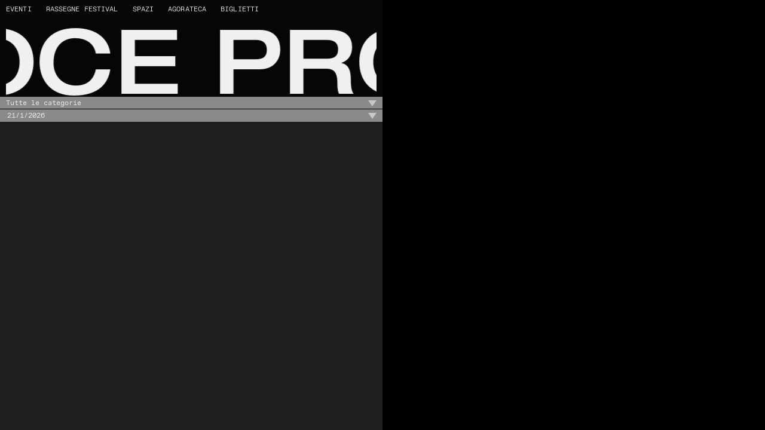

--- FILE ---
content_type: text/html; charset=utf-8
request_url: https://www.foce.ch/66730
body_size: 229
content:
<!doctype html>
<html >
  <head >
    <meta data-n-head="1" charset="utf-8"><meta data-n-head="1" name="viewport" content="width=device-width, initial-scale=1"><meta data-n-head="1" data-hid="description" name="description" content=""><title>Foce</title><link data-n-head="1" rel="icon" type="image/x-icon" href="/favicon.png"><script data-n-head="1" src="https://code.jquery.com/jquery-3.4.1.min.js" type="text/javascript" charset="utf-8"></script><script data-n-head="1" src="https://cdnjs.cloudflare.com/ajax/libs/bootstrap-datepicker/1.9.0/js/bootstrap-datepicker.min.js" type="text/javascript" charset="utf-8"></script>
  </head>
  <body >
    <div id="__nuxt"></div><script>window.__NUXT__={config:{_app:{basePath:"\u002F",assetsPath:"\u002F_nuxt\u002F",cdnURL:null}}}</script>
  <script src="/_nuxt/df57c7c.js"></script><script src="/_nuxt/66c2034.js"></script><script src="/_nuxt/f72e37a.js"></script><script src="/_nuxt/96575b1.js"></script></body>
</html>


--- FILE ---
content_type: application/javascript; charset=utf-8
request_url: https://www.foce.ch/_nuxt/f1e8a3f.js
body_size: 1676
content:
(window.webpackJsonp=window.webpackJsonp||[]).push([[10],{328:function(t,e,n){var content=n(330);content.__esModule&&(content=content.default),"string"==typeof content&&(content=[[t.i,content,""]]),content.locals&&(t.exports=content.locals);(0,n(118).default)("aa60ffe6",content,!0,{sourceMap:!1})},329:function(t,e,n){"use strict";n(328)},330:function(t,e,n){var l=n(117)(function(i){return i[1]});l.push([t.i,".nuxt-link-exact-active{color:#000;-webkit-text-decoration:none;text-decoration:none}",""]),l.locals={},t.exports=l},331:function(t,e,n){"use strict";n(42);var l={data:function(){return{menuOpen:!1}},methods:{toggleMenu:function(){this.menuOpen=!this.menuOpen,this.menuOpen?$("#mobile-nav-list").show():$("#mobile-nav-list").hide()},closeMenu:function(){this.menuOpen=!1,$("#mobile-nav-list").hide()}},mounted:function(){var t=this;$(".list-nav > li").click(function(){t.closeMenu()})}},o=n(51),component=Object(o.a)(l,function(){var t=this,e=t._self._c;return e("div",[e("div",{attrs:{id:"mobile-nav-list"}},[e("ul",{staticClass:"list-nav"},[e("li",{staticClass:"capital"},[e("nuxt-link",{attrs:{to:"/"}},[t._v("Eventi")])],1),t._v(" "),e("li",{staticClass:"capital"},[e("nuxt-link",{attrs:{to:"/rassegne/"}},[t._v("Rassegne e festival")])],1),t._v(" "),e("li",{staticClass:"capital"},[e("nuxt-link",{attrs:{to:"/spazi/"}},[t._v("Spazi")])],1),t._v(" "),e("li",{staticClass:"capital"},[e("nuxt-link",{attrs:{to:"/agorateca/"}},[t._v("AGORATECA")])],1),t._v(" "),e("li",{staticClass:"capital"},[e("nuxt-link",{attrs:{to:"/biglietti/"}},[t._v("Biglietti")])],1)])]),t._v(" "),e("div",{attrs:{id:"mobile-nav"}},[e("div",{directives:[{name:"show",rawName:"v-show",value:t.$route.params&&t.$route.params.name,expression:"$route.params && $route.params.name"}],attrs:{id:"mobile-nav-close"}},[e("nuxt-link",{staticStyle:{color:"inherit","text-decoration":"none"},attrs:{to:"/"}},[t._v("CHIUDI")])],1),t._v(" "),e("div",{attrs:{id:"mobile-nav-icon"},on:{click:t.toggleMenu}},[t._v("\n            "+t._s(t.menuOpen?"CHIUDI":"MENU")+"\n        ")])])])},[],!1,null,null,null);e.a=component.exports},332:function(t,e,n){"use strict";n(329);var l=n(51),component=Object(l.a)({},function(){var t=this,e=t._self._c;return e("div",[e("div",{staticClass:"row nav"},[e("div",{staticClass:"col-12"},[e("ul",{staticClass:"list-horizontal"},[e("li",{staticClass:"capital"},[e("nuxt-link",{attrs:{to:"/"}},[t._v("Eventi")])],1),t._v(" "),e("li",{staticClass:"capital"},[e("nuxt-link",{attrs:{to:"/rassegne/"}},[t._v("Rassegne  festival")])],1),t._v(" "),e("li",{staticClass:"capital"},[e("nuxt-link",{attrs:{to:"/spazi/"}},[t._v("Spazi")])],1),t._v(" "),e("li",{staticClass:"capital"},[e("nuxt-link",{attrs:{to:"/agorateca/"}},[t._v("AGORATECA")])],1),t._v(" "),e("li",{staticClass:"capital"},[e("nuxt-link",{attrs:{to:"/biglietti/"}},[t._v("Biglietti")])],1)])])])])},[],!1,null,null,null);e.a=component.exports},333:function(t,e,n){"use strict";var l=n(51),component=Object(l.a)({},function(){var t=this,e=t._self._c;return e("div",[e("div",{staticClass:"row nav"},[e("div",{staticClass:"col-12 capital"},[e("ul",{staticClass:"list-horizontal"},[e("li",[e("nuxt-link",{attrs:{to:"/"}},[t._v("Chiudi")])],1),t._v(" "),t._m(0),t._v(" "),t._m(1),t._v(" "),t._m(2)])])])])},[function(){var t=this._self._c;return t("li",[t("a",{attrs:{href:"https://us6.list-manage.com/subscribe?u=85ee4856babcaaa217866a878&id=3838e993a1",target:"_blank"}},[this._v("Newsletter")])])},function(){var t=this._self._c;return t("li",[t("a",{attrs:{href:"https://www.instagram.com/foce_lugano/",target:"_blank"}},[this._v("Instagram")])])},function(){var t=this._self._c;return t("li",[t("a",{attrs:{href:"https://www.facebook.com/foce.lugano/",target:"_blank"}},[this._v("Facebook")])])}],!1,null,null,null);e.a=component.exports},334:function(t,e,n){"use strict";n(42);var l={mounted:function(){this.$route.params.name?$(".navpage-item:first-child").removeClass("navpage-active"):$(".navpage-item:first-child").addClass("navpage-active")},watch:{$route:function(t){t.params,t.query;console.log(this.$route.params.name),this.$route.params.name?$(".navpage-item:first-child").removeClass("navpage-active"):$(".navpage-item:first-child").addClass("navpage-active")}}},o=n(51),component=Object(o.a)(l,function(){var t=this,e=t._self._c;return e("div",t._l(this.$parent.pageData,function(n){return e("div",{key:n.id,staticClass:"navpage-item"},[e("nuxt-link",{attrs:{to:n.post_name}},[e("div",{staticClass:"row event-item obj-hover-white capital"},[e("div",{staticClass:"col-sm-8 col-md-8 col-lg-9"},[e("h3",{staticClass:"highlight-black"},[t._v(t._s(n.post_title))])]),t._v(" "),e("div",{staticClass:"col-sm-4 col-md-4 col-lg-3 option"},[e("h3",{},[t._v(t._s(n.acf.tipologia))])])])])],1)}),0)},[],!1,null,null,null);e.a=component.exports},348:function(t,e,n){"use strict";n.r(e);var l=n(11),o=(n(75),n(43),n(74)),c=n(334),r=n(332),v=n(333),d=n(331),f={data:function(){return{pageData:[]}},fetch:function(){var t=this;return Object(l.a)(regeneratorRuntime.mark(function e(){return regeneratorRuntime.wrap(function(e){for(;;)switch(e.prev=e.next){case 0:return e.next=1,t.$axios.$get("https://admin.foce.ch/wp-json/foce/v1/get_rassegne");case 1:t.pageData=e.sent;case 2:case"end":return e.stop()}},e)}))()},components:{Navigation:r.a,NavigationPage:c.a,NavigationSecondary:v.a,NavigationMobile:d.a},computed:Object(o.b)([]),mounted:function(){setTimeout(function(){$(".marquee-left").marquee({duration:15e3,gap:50,delayBeforeStart:0,direction:"left",duplicated:!0,startVisible:!0,pauseOnHover:!0}),$(".marquee-left").animate({opacity:1},200),status=!0},250)},methods:{}},_=n(51),component=Object(_.a)(f,function(){var t=this,e=t._self._c;return e("div",[e("NavigationMobile"),t._v(" "),e("div",{staticClass:"bg-red",attrs:{id:"container-left"}},[e("div",{staticClass:"container-fluid"},[e("div",{staticClass:"nav-fixed bg-invert-red"},[e("navigation"),t._v(" "),t._m(0)],1),t._v(" "),e("div",{staticClass:"content-top-page"},[e("NavigationPage")],1)])]),t._v(" "),t.pageData?e("div",{staticClass:"bg-black",attrs:{id:"container-right"}},[e("div",{staticClass:"container-fluid"},[e("div",{staticClass:"nav-fixed-secondary-no-blend"},[e("NavigationSecondary")],1),t._v(" "),e("nuxt-child")],1)]):t._e()],1)},[function(){var t=this._self._c;return t("div",{staticClass:"row mt-sm"},[t("div",{staticClass:"col-12",attrs:{id:""}},[t("div",{staticClass:"marquee-left",attrs:{"data-duration":"10000","data-gap":"0","data-duplicated":"true"}},[t("div",[t("span",[t("h2",{staticClass:"capital"},[this._v(" Rassegne e festival ")])])])])])])}],!1,null,null,null);e.default=component.exports}}]);

--- FILE ---
content_type: application/javascript; charset=utf-8
request_url: https://www.foce.ch/_nuxt/3ee8257.js
body_size: 3297
content:
(window.webpackJsonp=window.webpackJsonp||[]).push([[8],{328:function(t,e,n){var content=n(330);content.__esModule&&(content=content.default),"string"==typeof content&&(content=[[t.i,content,""]]),content.locals&&(t.exports=content.locals);(0,n(118).default)("aa60ffe6",content,!0,{sourceMap:!1})},329:function(t,e,n){"use strict";n(328)},330:function(t,e,n){var r=n(117)(function(i){return i[1]});r.push([t.i,".nuxt-link-exact-active{color:#000;-webkit-text-decoration:none;text-decoration:none}",""]),r.locals={},t.exports=r},331:function(t,e,n){"use strict";n(42);var r={data:function(){return{menuOpen:!1}},methods:{toggleMenu:function(){this.menuOpen=!this.menuOpen,this.menuOpen?$("#mobile-nav-list").show():$("#mobile-nav-list").hide()},closeMenu:function(){this.menuOpen=!1,$("#mobile-nav-list").hide()}},mounted:function(){var t=this;$(".list-nav > li").click(function(){t.closeMenu()})}},o=n(51),component=Object(o.a)(r,function(){var t=this,e=t._self._c;return e("div",[e("div",{attrs:{id:"mobile-nav-list"}},[e("ul",{staticClass:"list-nav"},[e("li",{staticClass:"capital"},[e("nuxt-link",{attrs:{to:"/"}},[t._v("Eventi")])],1),t._v(" "),e("li",{staticClass:"capital"},[e("nuxt-link",{attrs:{to:"/rassegne/"}},[t._v("Rassegne e festival")])],1),t._v(" "),e("li",{staticClass:"capital"},[e("nuxt-link",{attrs:{to:"/spazi/"}},[t._v("Spazi")])],1),t._v(" "),e("li",{staticClass:"capital"},[e("nuxt-link",{attrs:{to:"/agorateca/"}},[t._v("AGORATECA")])],1),t._v(" "),e("li",{staticClass:"capital"},[e("nuxt-link",{attrs:{to:"/biglietti/"}},[t._v("Biglietti")])],1)])]),t._v(" "),e("div",{attrs:{id:"mobile-nav"}},[e("div",{directives:[{name:"show",rawName:"v-show",value:t.$route.params&&t.$route.params.name,expression:"$route.params && $route.params.name"}],attrs:{id:"mobile-nav-close"}},[e("nuxt-link",{staticStyle:{color:"inherit","text-decoration":"none"},attrs:{to:"/"}},[t._v("CHIUDI")])],1),t._v(" "),e("div",{attrs:{id:"mobile-nav-icon"},on:{click:t.toggleMenu}},[t._v("\n            "+t._s(t.menuOpen?"CHIUDI":"MENU")+"\n        ")])])])},[],!1,null,null,null);e.a=component.exports},332:function(t,e,n){"use strict";n(329);var r=n(51),component=Object(r.a)({},function(){var t=this,e=t._self._c;return e("div",[e("div",{staticClass:"row nav"},[e("div",{staticClass:"col-12"},[e("ul",{staticClass:"list-horizontal"},[e("li",{staticClass:"capital"},[e("nuxt-link",{attrs:{to:"/"}},[t._v("Eventi")])],1),t._v(" "),e("li",{staticClass:"capital"},[e("nuxt-link",{attrs:{to:"/rassegne/"}},[t._v("Rassegne  festival")])],1),t._v(" "),e("li",{staticClass:"capital"},[e("nuxt-link",{attrs:{to:"/spazi/"}},[t._v("Spazi")])],1),t._v(" "),e("li",{staticClass:"capital"},[e("nuxt-link",{attrs:{to:"/agorateca/"}},[t._v("AGORATECA")])],1),t._v(" "),e("li",{staticClass:"capital"},[e("nuxt-link",{attrs:{to:"/biglietti/"}},[t._v("Biglietti")])],1)])])])])},[],!1,null,null,null);e.a=component.exports},335:function(t,e,n){"use strict";var r=n(11),o=(n(43),{fetch:function(){var t=this;return Object(r.a)(regeneratorRuntime.mark(function e(){return regeneratorRuntime.wrap(function(e){for(;;)switch(e.prev=e.next){case 0:return e.next=1,t.$axios.$get("https://admin.foce.ch/wp-json/foce/v1/get_comunicato");case 1:t.comunicato=e.sent;case 2:case"end":return e.stop()}},e)}))()},data:function(){return{comunicato:null}},computed:{comunicato_content:function(){}},mounted:function(){},methods:{}}),c=n(51),component=Object(c.a)(o,function(){var t=this,e=t._self._c;return t.comunicato&&t.comunicato.acf.show?e("div",{attrs:{id:"comunicato"}},[t.comunicato.post_content?e("p",{domProps:{innerHTML:t._s(t.comunicato.post_content)}}):t._e()]):t._e()},[],!1,null,null,null);e.a=component.exports},336:function(t,e,n){var content=n(339);content.__esModule&&(content=content.default),"string"==typeof content&&(content=[[t.i,content,""]]),content.locals&&(t.exports=content.locals);(0,n(118).default)("8ebc560a",content,!0,{sourceMap:!1})},338:function(t,e,n){"use strict";n(336)},339:function(t,e,n){var r=n(117)(function(i){return i[1]});r.push([t.i,".fade-enter-active[data-v-79f6b7e8],.fade-leave-active[data-v-79f6b7e8]{transition:opacity .2s ease}.fade-enter[data-v-79f6b7e8],.fade-leave-to[data-v-79f6b7e8]{opacity:0}.nuxt-link-active[data-v-79f6b7e8]{cursor:default!important}",""]),r.locals={},t.exports=r},353:function(t,e,n){"use strict";n.r(e);n(31),n(53),n(42),n(16),n(35);var r=n(11),o=(n(75),n(43),n(332)),c=n(331),l=n(335),v=new Date,d={data:function(){return{categories:[{name:"Tutte le categorie",category:"-1"},{name:"Cinema",category:"1"},{name:"Danza",category:"11"},{name:"Incontri e letture",category:"33"},{name:"Musica",category:"3"},{name:"Teatro e Cabaret",category:"2"}],indexScroll:1,selectedCategory:"-1",selectData:v.getDate()+"/"+(v.getMonth()+1)+"/"+v.getFullYear(),selectedEventKey:null,isNavigating:!1,previewEventId:null}},fetch:function(){var t=this;return Object(r.a)(regeneratorRuntime.mark(function e(){var n,r,data,o;return regeneratorRuntime.wrap(function(e){for(;;)switch(e.prev=e.next){case 0:return(n=new Date).setDate(n.getDate()),(r=new Date).setDate(r.getMonth()+1),t.$axios.setHeader("accept-encoding",null),e.prev=1,e.next=2,t.$axios.$get("https://luganoeventi-middleware.ampersand.ch/api/v2/event_occurrences",{params:{locale:"it",options:{conditions:{event_date:{from:(new Date).getFullYear()+"-"+(r.getMonth()+1)+"-"+n.getDate()}},pagination:{page:1,per_page:40}}}});case 2:(data=e.sent)&&data.occurrences&&t.$store.commit("setEvents",data.occurrences),e.next=4;break;case 3:e.prev=3,o=e.catch(1),console.error("Error fetching events:",o);case 4:case"end":return e.stop()}},e,null,[[1,3]])}))()},filters:{formatData:function(t){if(!t)return"";var data=(t=t.toString()).split("-"),e=new Date;return e.setDate(data[2]),e.setMonth(data[1]-1),e.setYear(data[0]),["Do","Lu","Ma","Me","Gi","Ve","Sa"][e.getDay()]+":"+data[2]+"/"+data[1]+"/"+data[0]}},computed:{shouldShowChild:function(){return this.$route.params&&this.$route.params.name&&"/"!==this.$route.path||"/"===this.$route.path&&this.previewEventId},currentEventId:function(){return this.$route.params.name||this.previewEventId},events:function(){return this.$store.state.events},currentEvent:function(){return this.$store.state.event},filteredEvents:function(){var t=this.selectedCategory;this.selectData;return"-1"===t?this.$store.state.events:this.$store.state.events.filter(function(e){return e.event.categories[0].id==t})},urlStatus:function(){},loadMore:function(){return this.$store.state.loadMore}},mounted:function(){var t=this;$("#trigger-data").on("click",function(){$("#data").trigger("click")}),$("#trigger-category").on("click",function(){$("#filter").trigger("click")}),$("#data").datepicker({format:"dd/mm/yyyy",autoclose:!0,weekStart:1,todayHighlight:!0,setDate:new Date}).on("changeDate",function(e){t.selectData=$(this).val(),t.indexScroll=1,t.$store.dispatch("setLoadMore",!0),t.$store.dispatch("getEvents",{data:t.selectData,indice:t.indexScroll})}),setTimeout(function(){$(".marquee-left").marquee({duration:15e3,gap:500,delayBeforeStart:0,direction:"left",duplicated:!0,startVisible:!0,pauseOnHover:!0}),$(".marquee-left").animate({opacity:1},200)},300),this.setFirstEventAsSelected(),setInterval(function(){t.loadMore&&(t.indexScroll++,t.$store.dispatch("getEvents",{data:t.selectData,indice:t.indexScroll}))},1e3)},watch:{$route:function(t){t.params,t.query;this.isNavigating=!1,this.selectedEventKey=null,this.$route.params.name&&(this.previewEventId=null)},events:function(){var t=this;this.$route.params.name||this.isNavigating||this.$nextTick(function(){t.setFirstEventAsSelected()})}},components:{Navigation:o.a,NavigationMobile:c.a,Footer:l.a},methods:{isEventSelected:function(t){var e=t.event.id+"-"+t.date;return this.$route.params.name?this.selectedEventKey===e&&t.event.id.toString()===this.$route.params.name:this.selectedEventKey===e},selectEvent:function(t){var e=t.event.id+"-"+t.date;this.selectedEventKey=e,this.isNavigating=!0,this.previewEventId=null},setFirstEventAsSelected:function(){if(!(window.innerWidth<=768)&&!this.isNavigating&&!this.$route.params.name&&"/"===this.$route.path&&this.filteredEvents&&this.filteredEvents.length>0){var t=this.filteredEvents[0];this.selectedEventKey=t.event.id+"-"+t.date,this.previewEventId=t.event.id.toString()}}}},f=(n(338),n(51)),component=Object(f.a)(d,function(){var t=this,e=t._self._c;return e("div",[e("NavigationMobile"),t._v(" "),e("div",{staticClass:"bg-black",attrs:{id:"container-left"}},[e("div",{staticClass:"container-fluid"},[e("div",{staticClass:"nav-fixed"},[e("navigation"),t._v(" "),e("div",{staticClass:"row mt-sm"},[t._m(0),t._v(" "),e("div",{staticClass:"filter col-12"},[e("div",{staticClass:"arrow-down",attrs:{id:"trigger-category"}}),t._v(" "),e("select",{directives:[{name:"model",rawName:"v-model",value:t.selectedCategory,expression:"selectedCategory"}],attrs:{id:"filter"},on:{change:function(e){var n=Array.prototype.filter.call(e.target.options,function(t){return t.selected}).map(function(t){return"_value"in t?t._value:t.value});t.selectedCategory=e.target.multiple?n:n[0]}}},t._l(t.categories,function(n){return e("option",{key:n.id,domProps:{value:n.category}},[t._v(t._s(n.name))])}),0)]),t._v(" "),e("div",{staticClass:"data-filter col-12"},[e("div",{staticClass:"arrow-down",attrs:{id:"trigger-data"}}),t._v(" "),e("input",{directives:[{name:"model",rawName:"v-model",value:t.selectData,expression:"selectData"}],attrs:{id:"data","data-date-format":"dd/mm/yyyy",placeholder:"Seleziona data",autocomplete:"off"},domProps:{value:t.selectData},on:{input:function(e){e.target.composing||(t.selectData=e.target.value)}}})])])],1),t._v(" "),e("div",{staticClass:"row content-top"}),t._v(" "),t.events?e("div",{attrs:{id:"events"}},t._l(t.filteredEvents,function(n,r){return e("div",{key:n.event.id+"-"+n.date+"-"+(n.event_time?n.event_time.time_start:"notime")+"-"+r,staticClass:"event-bg"},[e("nuxt-link",{class:{"nuxt-link-active":t.isEventSelected(n)},attrs:{to:"/"+n.event.id.toString()},nativeOn:{click:function(e){return t.selectEvent(n)}}},[e("div",{staticClass:"row event-item",attrs:{"data-category-id":n.event.categories[0].id}},[e("div",{staticClass:"col-sm-6 col-xs-12"},[n.event.text.title?e("h3",{staticClass:"highlight capital",staticStyle:{"padding-bottom":"0","margin-bottom":"0"}},[t._v(t._s(n.event.text.title))]):t._e(),t._v(" "),n.event.text.subtitle?e("h3",{staticClass:"capital",staticStyle:{padding:"0"}},[t._v(t._s(n.event.text.subtitle))]):t._e()]),t._v(" "),e("div",{staticClass:"col-sm-4 col-xs-12"},[n.date?e("h4",{staticClass:"capital"},[t._v("\n                                    "+t._s(t._f("formatData")(n.date))+"\n                                    "),e("br"),t._v(" "),n.event_time?e("span",[t._v(t._s(n.event_time.time_start))]):e("span",[t._v("—")])]):t._e()]),t._v(" "),e("div",{staticClass:"col-sm-2 col-xs-12"},[e("h4",{staticClass:"capital category"},[t._v(t._s(n.event.categories[0].name))])])])])],1)}),0):t._e()])]),t._v(" "),e("transition",{attrs:{name:"fade"}},[t.shouldShowChild?e("nuxt-child",{key:t.currentEventId,attrs:{eventId:t.currentEventId}}):t._e()],1),t._v(" "),e("Footer")],1)},[function(){var t=this._self._c;return t("div",{staticClass:"col-12",attrs:{id:""}},[t("div",{staticClass:"marquee-left",attrs:{"data-duration":"10000","data-gap":"0","data-duplicated":"true"}},[t("div",[t("span",[t("h2",{staticClass:"capital"},[this._v(" Foce Prossimi eventi ")])])])])])}],!1,null,"79f6b7e8",null);e.default=component.exports}}]);

--- FILE ---
content_type: application/javascript; charset=utf-8
request_url: https://www.foce.ch/_nuxt/3e1e7f9.js
body_size: 136
content:
(window.webpackJsonp=window.webpackJsonp||[]).push([[7],{346:function(t,e,n){"use strict";n.r(e);n(218),n(42),n(16);var r={data:function(){return{item:"",perma:""}},computed:{pageData:function(){var t=this;return this.$route.params.name?this.$parent.pageData.find(function(e){return e.post_name===t.$route.params.name}):this.$parent.pageData[0]}},mounted:function(){console.log(this.$parent.pageData[0])}},o=n(51),component=Object(o.a)(r,function(){var t=this,e=t._self._c;return t.pageData?e("div",[e("h1",{staticClass:"mono mt-lg capital indent"},[t._v(t._s(t.pageData.post_title))]),t._v(" "),t.pageData.acf.seo?e("p",{staticClass:"indent",domProps:{innerHTML:t._s(t.pageData.acf.seo)}}):t._e(),t._v(" "),e("p",{staticClass:"mt-sm indent",domProps:{innerHTML:t._s(t.pageData.post_content)}}),t._v(" "),t.pageData.acf.gallery?e("div",{staticClass:"indent"},t._l(t.pageData.acf.gallery,function(img){return e("img",{key:img.id,staticClass:"mt-md",attrs:{src:img.sizes.large}})}),0):t._e()]):t._e()},[],!1,null,null,null);e.default=component.exports}}]);

--- FILE ---
content_type: application/javascript; charset=utf-8
request_url: https://www.foce.ch/_nuxt/f4625d0.js
body_size: 1929
content:
(window.webpackJsonp=window.webpackJsonp||[]).push([[9],{333:function(t,e,n){"use strict";var r=n(51),component=Object(r.a)({},function(){var t=this,e=t._self._c;return e("div",[e("div",{staticClass:"row nav"},[e("div",{staticClass:"col-12 capital"},[e("ul",{staticClass:"list-horizontal"},[e("li",[e("nuxt-link",{attrs:{to:"/"}},[t._v("Chiudi")])],1),t._v(" "),t._m(0),t._v(" "),t._m(1),t._v(" "),t._m(2)])])])])},[function(){var t=this._self._c;return t("li",[t("a",{attrs:{href:"https://us6.list-manage.com/subscribe?u=85ee4856babcaaa217866a878&id=3838e993a1",target:"_blank"}},[this._v("Newsletter")])])},function(){var t=this._self._c;return t("li",[t("a",{attrs:{href:"https://www.instagram.com/foce_lugano/",target:"_blank"}},[this._v("Instagram")])])},function(){var t=this._self._c;return t("li",[t("a",{attrs:{href:"https://www.facebook.com/foce.lugano/",target:"_blank"}},[this._v("Facebook")])])}],!1,null,null,null);e.a=component.exports},337:function(t,e,n){var content=n(341);content.__esModule&&(content=content.default),"string"==typeof content&&(content=[[t.i,content,""]]),content.locals&&(t.exports=content.locals);(0,n(118).default)("0bf696f5",content,!0,{sourceMap:!1})},340:function(t,e,n){"use strict";n(337)},341:function(t,e,n){var r=n(117)(function(i){return i[1]});r.push([t.i,"#container-right[data-v-3a0ad620]{display:block!important}",""]),r.locals={},t.exports=r},354:function(t,e,n){"use strict";n.r(e);n(32),n(52),n(42);var r=n(24),c=n(11),o=(n(43),n(16),n(35),n(333)),l=Object(r.a)(Object(r.a)(Object(r.a)(Object(r.a)({props:{eventId:{type:String,default:null}},data:function(){return{item:null,id:null}},fetch:function(){var t=this;return Object(c.a)(regeneratorRuntime.mark(function e(){var n,r;return regeneratorRuntime.wrap(function(e){for(;;)switch(e.prev=e.next){case 0:if(n=t.eventId||t.$route.params.name){e.next=1;break}return e.abrupt("return");case 1:return t.id=n,e.prev=2,e.next=3,t.$axios.$get("https://luganoeventi-middleware.ampersand.ch/api/v2/events/"+n,{params:{locale:"it"}});case 3:t.item=e.sent,t.$store.commit("setEvent",t.item),e.next=5;break;case 4:e.prev=4,r=e.catch(2),console.error("Error fetching event data:",r),t.item=null;case 5:case"end":return e.stop()}},e,null,[[2,4]])}))()},components:{NavigationSecondary:o.a},head:function(){},computed:{events:function(){return this.$store.state.events}}},"head",function(){if(this.item){var title=this.item.text.title,t=this.item.text.intro;return{title:"".concat(title,"  - Foce"),meta:[{charset:"utf-8"},{hid:"description",name:"description",content:t}]}}}),"mounted",function(){var t=this;return Object(c.a)(regeneratorRuntime.mark(function e(){return regeneratorRuntime.wrap(function(e){for(;;)switch(e.prev=e.next){case 0:if(t.item){e.next=1;break}return e.next=1,t.$fetch();case 1:case"end":return e.stop()}},e)}))()}),"filters",{formatData:function(t){if(!t)return"";var data=(t=t.toString()).split("-"),e=new Date;return e.setDate(data[2]),e.setMonth(data[1]-1),e.setYear(data[0]),["Do","Lu","Ma","Me","Gi","Ve","Sa"][e.getDay()]+":"+data[2]+"/"+data[1]+"/"+data[0]}}),"watch",{"$route.query":"$fetch",eventId:function(t){t&&this.$fetch()}}),v=(n(340),n(51)),component=Object(v.a)(l,function(){var t=this,e=t._self._c;return t.item?e("div",{staticClass:"obj-color-33",attrs:{id:"container-right"}},[e("div",{staticClass:"nav-fixed-secondary"},[e("NavigationSecondary")],1),t._v(" "),e("div",{attrs:{id:"events"}},[e("div",{staticClass:"row event-img"},[e("div",{staticClass:"col-12"}),t._v(" "),e("div",{staticClass:"col-12"},[e("div",{attrs:{id:"events"}},[e("div",{staticClass:"row event-img"},[e("div",{staticClass:"col-12"}),t._v(" "),e("div",{staticClass:"col-12"},[e("div",{staticClass:"detail-container"},[e("p",{staticClass:"capital show-mobile mt-sm"},[t._v(t._s(t.item.text.title))]),t._v(" "),e("p",{staticClass:"capital show-mobile"},[t._v(t._s(t.item.text.subtitle))]),t._v(" "),e("img",{staticClass:"bg-blend mt-sm indent",attrs:{src:t.item.image.formats_urls["1200x706#"]}}),t._v(" "),e("div",{staticClass:"row"},[e("div",{staticClass:"col-12 mt-sm"},[e("h4",{staticClass:"capital indent",staticStyle:{color:"red"}},[t._v("\n                                                "+t._s(t.item.text.title)+"\n                                                "),e("br"),t._v(" "),t.item.text.subtitle?e("span",{},[t._v("\n                                                    "+t._s(t.item.text.subtitle)+"\n                                                    "),e("br")]):t._e(),t._v(" "),t.item.categories[0]?e("span",[t._v("\n                                                    "+t._s(t.item.categories[0].name)+"\n                                                ")]):t._e()])]),t._v(" "),e("div",{staticClass:"col-12"},[t.item.event_dates.active?e("h4",{staticClass:"capital indent",staticStyle:{color:"rgb(175,175,175)"}},[t._v("\n                                                "+t._s(t._f("formatData")(t.item.event_dates.active[0].start_date))+",\n                                                "),t.item.event_dates.active[0].all_day?e("span",[t._v("Tutto il giorno.\n                                                    "),e("br")]):e("span",[t.item.event_dates.active[0]?e("span",[t._v("\n                                                        "+t._s(t.item.event_dates.active[0].times[0].time_start)+"\n                                                    ")]):t._e()])]):t._e(),t._v(" "),t.item.event_dates.active?e("h4",{staticClass:"mt-sm capital indent"},[t._v("\n                                                "+t._s(t.item.event_dates.active[0].venue.name)),e("br"),t._v("\n                                                "+t._s(t.item.event_dates.active[0].venue.address)+"\n                                                "+t._s(t.item.event_dates.active[0].venue.phone)+"\n                                            ")]):t._e(),t._v(" "),t.item.communications?e("h4",{staticClass:"capital indent",staticStyle:{color:"white","border-top":"1px solid red","border-bottom":"1px solid red","padding-top":"5px","padding-bottom":"2px",background:"red"},domProps:{innerHTML:t._s(t.item.communications[0].title+" <br/> "+t.item.communications[0].description)}}):t._e()])]),t._v(" "),e("div",{staticClass:"mt-sm indent",domProps:{innerHTML:t._s(t.item.text.intro)}}),t._v(" "),t.item.text.pricing?e("div",[e("h3",{staticClass:"mt-sm indent",staticStyle:{color:"rgb(175,175,175)"}},[t._v("Prezzo")]),t._v(" "),e("div",{staticClass:"indent",domProps:{innerHTML:t._s(t.item.text.pricing)}})]):t._e(),t._v(" "),t.item.text.extra?e("h3",{staticClass:"mt-sm indent",staticStyle:{color:"rgb(175,175,175)"}},[t._v("Information")]):t._e(),t._v(" "),t.item.text.extra?e("div",{staticClass:"indent",domProps:{innerHTML:t._s(t.item.text.extra)}}):t._e(),t._v(" "),t.item.text.credits?e("div",{staticClass:"indent"},[e("h3",{staticClass:"mt-sm",staticStyle:{color:"rgb(175,175,175)"}},[t._v("Crediti")]),t._v(" "),t.item.text.credits?e("div",{domProps:{innerHTML:t._s(t.item.text.credits)}}):t._e()]):t._e(),t._v(" "),t.item.promoters?e("div",{staticClass:"indent"},[e("h3",{staticClass:"mt-sm",staticStyle:{color:"rgb(175,175,175)"}},[t._v("Promotore/i")]),t._v(" "),t._l(t.item.promoters,function(n){return e("div",{key:n.id},[n.name?e("div",{domProps:{innerHTML:t._s(n.name)}}):t._e(),t._v(" "),n.website?e("div",{staticClass:"mb-sm",domProps:{innerHTML:t._s(n.website)}}):t._e()])})],2):t._e()])])])])])])])]):t._e()},[],!1,null,"3a0ad620",null);e.default=component.exports}}]);

--- FILE ---
content_type: application/javascript; charset=utf-8
request_url: https://www.foce.ch/_nuxt/7a5b8f3.js
body_size: 300
content:
(window.webpackJsonp=window.webpackJsonp||[]).push([[5],{343:function(t,e,n){"use strict";n.r(e);var l={computed:{pageData:function(){return this.$parent.pageData[0]}}},r=n(51),component=Object(r.a)(l,function(){var t=this,e=t._self._c;return t.pageData?e("div",[e("h1",{staticClass:"mono mt-lg capital indent"},[t._v(t._s(t.pageData.post_title))]),t._v(" "),e("p",{staticClass:"mt-sm indent",domProps:{innerHTML:t._s(t.pageData.post_content)}}),t._v(" "),t.pageData.acf.gallery?e("div",t._l(t.pageData.acf.gallery,function(img){return e("img",{key:img.id,staticClass:"mt-md indent",attrs:{src:img.sizes.large}})}),0):t._e()]):t._e()},[],!1,null,null,null);e.default=component.exports}}]);

--- FILE ---
content_type: application/javascript; charset=utf-8
request_url: https://www.foce.ch/_nuxt/09948a3.js
body_size: 157
content:
(window.webpackJsonp=window.webpackJsonp||[]).push([[13],{351:function(t,e,n){"use strict";n.r(e);n(218),n(42),n(16);var r={data:function(){return{item:"",perma:""}},computed:{pageData:function(){var t=this;return this.$route.params.name?this.$parent.pageData.find(function(e){return e.post_name===t.$route.params.name}):this.$parent.pageData[0]}},mounted:function(){console.log(this.$parent.pageData[0])}},o=n(51),component=Object(o.a)(r,function(){var t=this,e=t._self._c;return t.pageData?e("div",[e("h1",{staticClass:"mono mt-lg capital indent"},[t._v(t._s(t.pageData.post_title))]),t._v(" "),t.pageData.acf.seo?e("p",{staticClass:"indent",domProps:{innerHTML:t._s(t.pageData.acf.seo)}}):t._e(),t._v(" "),e("p",{staticClass:"mt-sm indent",domProps:{innerHTML:t._s(t.pageData.post_content)}}),t._v(" "),t.pageData.acf.gallery?e("div",{staticClass:"indent"},t._l(t.pageData.acf.gallery,function(img){return e("img",{key:img.id,staticClass:"mt-md",attrs:{src:img.sizes.large}})}),0):t._e()]):t._e()},[],!1,null,null,null);e.default=component.exports}}]);

--- FILE ---
content_type: text/plain
request_url: https://www.google-analytics.com/j/collect?v=1&_v=j102&a=463388991&t=pageview&_s=1&dl=https%3A%2F%2Fwww.foce.ch%2F66730&dp=%2F66730&ul=en-us%40posix&dt=Foce&sr=1280x720&vp=1280x720&_u=aEBAAEABEAAAACAAI~&jid=1338462964&gjid=2764713&cid=585120208.1769030772&tid=UA-23872883-3&_gid=651847352.1769030772&_r=1&_slc=1&z=1653516810
body_size: -449
content:
2,cG-MWKMNJXFCQ

--- FILE ---
content_type: application/javascript; charset=utf-8
request_url: https://www.foce.ch/_nuxt/4f2f280.js
body_size: 1729
content:
(window.webpackJsonp=window.webpackJsonp||[]).push([[12],{328:function(t,e,n){var content=n(330);content.__esModule&&(content=content.default),"string"==typeof content&&(content=[[t.i,content,""]]),content.locals&&(t.exports=content.locals);(0,n(118).default)("aa60ffe6",content,!0,{sourceMap:!1})},329:function(t,e,n){"use strict";n(328)},330:function(t,e,n){var l=n(117)(function(i){return i[1]});l.push([t.i,".nuxt-link-exact-active{color:#000;-webkit-text-decoration:none;text-decoration:none}",""]),l.locals={},t.exports=l},331:function(t,e,n){"use strict";n(42);var l={data:function(){return{menuOpen:!1}},methods:{toggleMenu:function(){this.menuOpen=!this.menuOpen,this.menuOpen?$("#mobile-nav-list").show():$("#mobile-nav-list").hide()},closeMenu:function(){this.menuOpen=!1,$("#mobile-nav-list").hide()}},mounted:function(){var t=this;$(".list-nav > li").click(function(){t.closeMenu()})}},o=n(51),component=Object(o.a)(l,function(){var t=this,e=t._self._c;return e("div",[e("div",{attrs:{id:"mobile-nav-list"}},[e("ul",{staticClass:"list-nav"},[e("li",{staticClass:"capital"},[e("nuxt-link",{attrs:{to:"/"}},[t._v("Eventi")])],1),t._v(" "),e("li",{staticClass:"capital"},[e("nuxt-link",{attrs:{to:"/rassegne/"}},[t._v("Rassegne e festival")])],1),t._v(" "),e("li",{staticClass:"capital"},[e("nuxt-link",{attrs:{to:"/spazi/"}},[t._v("Spazi")])],1),t._v(" "),e("li",{staticClass:"capital"},[e("nuxt-link",{attrs:{to:"/agorateca/"}},[t._v("AGORATECA")])],1),t._v(" "),e("li",{staticClass:"capital"},[e("nuxt-link",{attrs:{to:"/biglietti/"}},[t._v("Biglietti")])],1)])]),t._v(" "),e("div",{attrs:{id:"mobile-nav"}},[e("div",{directives:[{name:"show",rawName:"v-show",value:t.$route.params&&t.$route.params.name,expression:"$route.params && $route.params.name"}],attrs:{id:"mobile-nav-close"}},[e("nuxt-link",{staticStyle:{color:"inherit","text-decoration":"none"},attrs:{to:"/"}},[t._v("CHIUDI")])],1),t._v(" "),e("div",{attrs:{id:"mobile-nav-icon"},on:{click:t.toggleMenu}},[t._v("\n            "+t._s(t.menuOpen?"CHIUDI":"MENU")+"\n        ")])])])},[],!1,null,null,null);e.a=component.exports},332:function(t,e,n){"use strict";n(329);var l=n(51),component=Object(l.a)({},function(){var t=this,e=t._self._c;return e("div",[e("div",{staticClass:"row nav"},[e("div",{staticClass:"col-12"},[e("ul",{staticClass:"list-horizontal"},[e("li",{staticClass:"capital"},[e("nuxt-link",{attrs:{to:"/"}},[t._v("Eventi")])],1),t._v(" "),e("li",{staticClass:"capital"},[e("nuxt-link",{attrs:{to:"/rassegne/"}},[t._v("Rassegne  festival")])],1),t._v(" "),e("li",{staticClass:"capital"},[e("nuxt-link",{attrs:{to:"/spazi/"}},[t._v("Spazi")])],1),t._v(" "),e("li",{staticClass:"capital"},[e("nuxt-link",{attrs:{to:"/agorateca/"}},[t._v("AGORATECA")])],1),t._v(" "),e("li",{staticClass:"capital"},[e("nuxt-link",{attrs:{to:"/biglietti/"}},[t._v("Biglietti")])],1)])])])])},[],!1,null,null,null);e.a=component.exports},333:function(t,e,n){"use strict";var l=n(51),component=Object(l.a)({},function(){var t=this,e=t._self._c;return e("div",[e("div",{staticClass:"row nav"},[e("div",{staticClass:"col-12 capital"},[e("ul",{staticClass:"list-horizontal"},[e("li",[e("nuxt-link",{attrs:{to:"/"}},[t._v("Chiudi")])],1),t._v(" "),t._m(0),t._v(" "),t._m(1),t._v(" "),t._m(2)])])])])},[function(){var t=this._self._c;return t("li",[t("a",{attrs:{href:"https://us6.list-manage.com/subscribe?u=85ee4856babcaaa217866a878&id=3838e993a1",target:"_blank"}},[this._v("Newsletter")])])},function(){var t=this._self._c;return t("li",[t("a",{attrs:{href:"https://www.instagram.com/foce_lugano/",target:"_blank"}},[this._v("Instagram")])])},function(){var t=this._self._c;return t("li",[t("a",{attrs:{href:"https://www.facebook.com/foce.lugano/",target:"_blank"}},[this._v("Facebook")])])}],!1,null,null,null);e.a=component.exports},334:function(t,e,n){"use strict";n(42);var l={mounted:function(){this.$route.params.name?$(".navpage-item:first-child").removeClass("navpage-active"):$(".navpage-item:first-child").addClass("navpage-active")},watch:{$route:function(t){t.params,t.query;console.log(this.$route.params.name),this.$route.params.name?$(".navpage-item:first-child").removeClass("navpage-active"):$(".navpage-item:first-child").addClass("navpage-active")}}},o=n(51),component=Object(o.a)(l,function(){var t=this,e=t._self._c;return e("div",t._l(this.$parent.pageData,function(n){return e("div",{key:n.id,staticClass:"navpage-item"},[e("nuxt-link",{attrs:{to:n.post_name}},[e("div",{staticClass:"row event-item obj-hover-white capital"},[e("div",{staticClass:"col-sm-8 col-md-8 col-lg-9"},[e("h3",{staticClass:"highlight-black"},[t._v(t._s(n.post_title))])]),t._v(" "),e("div",{staticClass:"col-sm-4 col-md-4 col-lg-3 option"},[e("h3",{},[t._v(t._s(n.acf.tipologia))])])])])],1)}),0)},[],!1,null,null,null);e.a=component.exports},350:function(t,e,n){"use strict";n.r(e);var l=n(11),o=(n(75),n(43),n(334)),r=n(332),c=n(333),v=n(331),d={data:function(){return{pageData:[]}},fetch:function(){var t=this;return Object(l.a)(regeneratorRuntime.mark(function e(){var n;return regeneratorRuntime.wrap(function(e){for(;;)switch(e.prev=e.next){case 0:return e.prev=1,e.next=2,t.$axios.$get("https://admin.foce.ch/wp-json/foce/v1/get_informazioni");case 2:t.pageData=e.sent,e.next=4;break;case 3:e.prev=3,n=e.catch(1),console.error("Error fetching page data:",n),t.pageData=[];case 4:case"end":return e.stop()}},e,null,[[1,3]])}))()},components:{Navigation:r.a,NavigationPage:o.a,NavigationSecondary:c.a,NavigationMobile:v.a},computed:{},mounted:function(){setTimeout(function(){$(".marquee-left").marquee({duration:15e3,gap:50,delayBeforeStart:0,direction:"left",duplicated:!0,startVisible:!0,pauseOnHover:!0}),$(".marquee-left").animate({opacity:1},200),status=!0},250)},methods:{}},f=n(51),component=Object(f.a)(d,function(){var t=this,e=t._self._c;return e("div",[e("NavigationMobile"),t._v(" "),e("div",{staticClass:"bg-violet",attrs:{id:"container-left"}},[e("div",{staticClass:"container-fluid"},[e("div",{staticClass:"nav-fixed bg-invert-violet"},[e("navigation"),t._v(" "),t._m(0)],1),t._v(" "),e("div",{staticClass:"content-top-page"},[e("NavigationPage")],1)])]),t._v(" "),t.pageData?e("div",{staticClass:"bg-black",attrs:{id:"container-right"}},[e("div",{staticClass:"container-fluid"},[e("div",{staticClass:"nav-fixed-secondary-no-blend"},[e("NavigationSecondary")],1),t._v(" "),e("nuxt-child")],1)]):t._e()],1)},[function(){var t=this._self._c;return t("div",{staticClass:"row mt-sm"},[t("div",{staticClass:"col-12",attrs:{id:""}},[t("div",{staticClass:"marquee-left",attrs:{"data-duration":"10000","data-gap":"0","data-duplicated":"true"}},[t("div",[t("span",[t("h2",{staticClass:"capital"},[this._v(" Informazioni ")])])])])])])}],!1,null,null,null);e.default=component.exports}}]);

--- FILE ---
content_type: application/javascript; charset=utf-8
request_url: https://www.foce.ch/_nuxt/e42ea62.js
body_size: 884
content:
(window.webpackJsonp=window.webpackJsonp||[]).push([[11],{349:function(t,e,n){"use strict";n.r(e);n(42),n(16),n(35),n(218);var o={data:function(){return{title:"",events:null}},computed:{pageData:function(){var t=this;return this.$route.params.name?this.$parent.pageData.find(function(e){return e.post_name===t.$route.params.name}):this.$parent.pageData[0]}},methods:{getEvents:function(){var t=this;console.log(this.pageData);var e=new Date;this.events=null,this.$axios.$get("https://luganoeventi-middleware.ampersand.ch/api/v2/event_occurrences",{params:{locale:"it",options:{conditions:{event_date:{from:e.getFullYear()+"-"+(e.getMonth()+1)+"-"+(e.getDate()+1)},collection:{id:this.pageData.acf.id_rassegna}}}}}).then(function(data){t.events=data.occurrences})}},watch:{$route:function(t){t.params,t.query;this.getEvents()}},mounted:function(){},filters:{formatData:function(t){if(!t)return"";var data=(t=t.toString()).split("-"),e=new Date;return e.setDate(data[2]),e.setMonth(data[1]-1),e.setYear(data[0]),["Do","Lu","Ma","Me","Gi","Ve","Sa"][e.getDay()]+":"+data[2]+"/"+data[1]+"/"+data[0]}}},c=n(51),component=Object(c.a)(o,function(){var t=this,e=t._self._c;return t.pageData&&t.pageData.acf?e("div",[e("h1",{staticClass:"mono mt-lg capital indent"},[t._v(t._s(t.pageData.post_title))]),t._v(" "),e("p",{staticClass:"mt-sm indent",domProps:{innerHTML:t._s(t.pageData.post_content)}}),t._v(" "),e("div",{},[t.events?e("div",{staticClass:"mt-md",attrs:{id:"events"}},[t._m(0),t._v(" "),t._l(t.events,function(n){return e("div",{key:n.id,staticClass:"event-bg",attrs:{id:n.id}},[e("nuxt-link",{attrs:{to:"/"+n.event.id.toString()}},[e("div",{staticClass:"row event-item",attrs:{"data-category-id":n.event.categories[0].id}},[e("div",{staticClass:"col-sm-6 col-xs-12"},[n.event.text.title?e("h3",{staticClass:"highlight capital",staticStyle:{"padding-bottom":"0","margin-bottom":"0"}},[t._v(t._s(n.event.text.title))]):t._e(),t._v(" "),n.event.text.subtitle?e("h3",{staticClass:"capital",staticStyle:{padding:"0"}},[t._v(t._s(n.event.text.subtitle))]):t._e()]),t._v(" "),e("div",{staticClass:"col-sm-4 col-xs-12"},[e("h4",{staticClass:"capital"},[t._v("\n                                "+t._s(t._f("formatData")(n.date))+"\n                                "),e("br"),t._v(" "),n.event_time?e("span",[t._v(t._s(n.event_time.time_start))]):e("span",[t._v("—")])])]),t._v(" "),e("div",{staticClass:"col-sm-2 col-xs-12"},[e("h4",{staticClass:"capital category"},[t._v(t._s(n.event.categories[0].name))])])])])],1)})],2):t._e()])]):t._e()},[function(){var t=this._self._c;return t("div",[t("h3",{staticClass:"highlight capital indent"},[this._v("Prossimi eventi")])])}],!1,null,null,null);e.default=component.exports}}]);

--- FILE ---
content_type: application/javascript; charset=utf-8
request_url: https://www.foce.ch/_nuxt/12ea9d1.js
body_size: 1643
content:
(window.webpackJsonp=window.webpackJsonp||[]).push([[3],{328:function(t,e,n){var content=n(330);content.__esModule&&(content=content.default),"string"==typeof content&&(content=[[t.i,content,""]]),content.locals&&(t.exports=content.locals);(0,n(118).default)("aa60ffe6",content,!0,{sourceMap:!1})},329:function(t,e,n){"use strict";n(328)},330:function(t,e,n){var l=n(117)(function(i){return i[1]});l.push([t.i,".nuxt-link-exact-active{color:#000;-webkit-text-decoration:none;text-decoration:none}",""]),l.locals={},t.exports=l},331:function(t,e,n){"use strict";n(42);var l={data:function(){return{menuOpen:!1}},methods:{toggleMenu:function(){this.menuOpen=!this.menuOpen,this.menuOpen?$("#mobile-nav-list").show():$("#mobile-nav-list").hide()},closeMenu:function(){this.menuOpen=!1,$("#mobile-nav-list").hide()}},mounted:function(){var t=this;$(".list-nav > li").click(function(){t.closeMenu()})}},o=n(51),component=Object(o.a)(l,function(){var t=this,e=t._self._c;return e("div",[e("div",{attrs:{id:"mobile-nav-list"}},[e("ul",{staticClass:"list-nav"},[e("li",{staticClass:"capital"},[e("nuxt-link",{attrs:{to:"/"}},[t._v("Eventi")])],1),t._v(" "),e("li",{staticClass:"capital"},[e("nuxt-link",{attrs:{to:"/rassegne/"}},[t._v("Rassegne e festival")])],1),t._v(" "),e("li",{staticClass:"capital"},[e("nuxt-link",{attrs:{to:"/spazi/"}},[t._v("Spazi")])],1),t._v(" "),e("li",{staticClass:"capital"},[e("nuxt-link",{attrs:{to:"/agorateca/"}},[t._v("AGORATECA")])],1),t._v(" "),e("li",{staticClass:"capital"},[e("nuxt-link",{attrs:{to:"/biglietti/"}},[t._v("Biglietti")])],1)])]),t._v(" "),e("div",{attrs:{id:"mobile-nav"}},[e("div",{directives:[{name:"show",rawName:"v-show",value:t.$route.params&&t.$route.params.name,expression:"$route.params && $route.params.name"}],attrs:{id:"mobile-nav-close"}},[e("nuxt-link",{staticStyle:{color:"inherit","text-decoration":"none"},attrs:{to:"/"}},[t._v("CHIUDI")])],1),t._v(" "),e("div",{attrs:{id:"mobile-nav-icon"},on:{click:t.toggleMenu}},[t._v("\n            "+t._s(t.menuOpen?"CHIUDI":"MENU")+"\n        ")])])])},[],!1,null,null,null);e.a=component.exports},332:function(t,e,n){"use strict";n(329);var l=n(51),component=Object(l.a)({},function(){var t=this,e=t._self._c;return e("div",[e("div",{staticClass:"row nav"},[e("div",{staticClass:"col-12"},[e("ul",{staticClass:"list-horizontal"},[e("li",{staticClass:"capital"},[e("nuxt-link",{attrs:{to:"/"}},[t._v("Eventi")])],1),t._v(" "),e("li",{staticClass:"capital"},[e("nuxt-link",{attrs:{to:"/rassegne/"}},[t._v("Rassegne  festival")])],1),t._v(" "),e("li",{staticClass:"capital"},[e("nuxt-link",{attrs:{to:"/spazi/"}},[t._v("Spazi")])],1),t._v(" "),e("li",{staticClass:"capital"},[e("nuxt-link",{attrs:{to:"/agorateca/"}},[t._v("AGORATECA")])],1),t._v(" "),e("li",{staticClass:"capital"},[e("nuxt-link",{attrs:{to:"/biglietti/"}},[t._v("Biglietti")])],1)])])])])},[],!1,null,null,null);e.a=component.exports},333:function(t,e,n){"use strict";var l=n(51),component=Object(l.a)({},function(){var t=this,e=t._self._c;return e("div",[e("div",{staticClass:"row nav"},[e("div",{staticClass:"col-12 capital"},[e("ul",{staticClass:"list-horizontal"},[e("li",[e("nuxt-link",{attrs:{to:"/"}},[t._v("Chiudi")])],1),t._v(" "),t._m(0),t._v(" "),t._m(1),t._v(" "),t._m(2)])])])])},[function(){var t=this._self._c;return t("li",[t("a",{attrs:{href:"https://us6.list-manage.com/subscribe?u=85ee4856babcaaa217866a878&id=3838e993a1",target:"_blank"}},[this._v("Newsletter")])])},function(){var t=this._self._c;return t("li",[t("a",{attrs:{href:"https://www.instagram.com/foce_lugano/",target:"_blank"}},[this._v("Instagram")])])},function(){var t=this._self._c;return t("li",[t("a",{attrs:{href:"https://www.facebook.com/foce.lugano/",target:"_blank"}},[this._v("Facebook")])])}],!1,null,null,null);e.a=component.exports},334:function(t,e,n){"use strict";n(42);var l={mounted:function(){this.$route.params.name?$(".navpage-item:first-child").removeClass("navpage-active"):$(".navpage-item:first-child").addClass("navpage-active")},watch:{$route:function(t){t.params,t.query;console.log(this.$route.params.name),this.$route.params.name?$(".navpage-item:first-child").removeClass("navpage-active"):$(".navpage-item:first-child").addClass("navpage-active")}}},o=n(51),component=Object(o.a)(l,function(){var t=this,e=t._self._c;return e("div",t._l(this.$parent.pageData,function(n){return e("div",{key:n.id,staticClass:"navpage-item"},[e("nuxt-link",{attrs:{to:n.post_name}},[e("div",{staticClass:"row event-item obj-hover-white capital"},[e("div",{staticClass:"col-sm-8 col-md-8 col-lg-9"},[e("h3",{staticClass:"highlight-black"},[t._v(t._s(n.post_title))])]),t._v(" "),e("div",{staticClass:"col-sm-4 col-md-4 col-lg-3 option"},[e("h3",{},[t._v(t._s(n.acf.tipologia))])])])])],1)}),0)},[],!1,null,null,null);e.a=component.exports},342:function(t,e,n){"use strict";n.r(e);var l=n(11),o=(n(75),n(43),n(74)),c=n(334),r=n(332),v=n(333),d=n(331),f={data:function(){return{pageData:[]}},fetch:function(){var t=this;return Object(l.a)(regeneratorRuntime.mark(function e(){return regeneratorRuntime.wrap(function(e){for(;;)switch(e.prev=e.next){case 0:return e.next=1,t.$axios.$get("https://admin.foce.ch/wp-json/foce/v1/get_agorateca");case 1:t.pageData=e.sent;case 2:case"end":return e.stop()}},e)}))()},components:{Navigation:r.a,NavigationPage:c.a,NavigationSecondary:v.a,NavigationMobile:d.a},computed:Object(o.b)([]),mounted:function(){setTimeout(function(){$(".marquee-left").marquee({duration:15e3,gap:50,delayBeforeStart:0,direction:"left",duplicated:!0,startVisible:!0,pauseOnHover:!0}),$(".marquee-left").animate({opacity:1},200),status=!0},250)},methods:{}},_=n(51),component=Object(_.a)(f,function(){var t=this,e=t._self._c;return e("div",[e("NavigationMobile"),t._v(" "),e("div",{staticClass:"bg-blue",attrs:{id:"container-left"}},[e("div",{staticClass:"container-fluid"},[e("div",{staticClass:"nav-fixed bg-invert-blue"},[e("navigation"),t._v(" "),t._m(0)],1),t._v(" "),e("div",{staticClass:"content-top-page"},[e("NavigationPage")],1)])]),t._v(" "),t.pageData?e("div",{staticClass:"bg-black",attrs:{id:"container-right"}},[e("div",{staticClass:"container-fluid"},[e("div",{staticClass:"nav-fixed-secondary-no-blend"},[e("NavigationSecondary")],1),t._v(" "),e("nuxt-child")],1)]):t._e()],1)},[function(){var t=this._self._c;return t("div",{staticClass:"row mt-sm"},[t("div",{staticClass:"col-12",attrs:{id:""}},[t("div",{staticClass:"marquee-left",attrs:{"data-duration":"10000","data-gap":"0","data-duplicated":"true"}},[t("div",[t("span",[t("h2",{staticClass:"capital"},[this._v(" Agorateca ")])])])])])])}],!1,null,null,null);e.default=component.exports}}]);

--- FILE ---
content_type: application/javascript; charset=utf-8
request_url: https://www.foce.ch/_nuxt/96575b1.js
body_size: 27423
content:
(window.webpackJsonp=window.webpackJsonp||[]).push([[0],{0:function(t,e,o){"use strict";o.d(e,"k",function(){return v}),o.d(e,"m",function(){return w}),o.d(e,"l",function(){return k}),o.d(e,"e",function(){return j}),o.d(e,"b",function(){return _}),o.d(e,"s",function(){return O}),o.d(e,"g",function(){return $}),o.d(e,"h",function(){return C}),o.d(e,"d",function(){return E}),o.d(e,"r",function(){return S}),o.d(e,"j",function(){return P}),o.d(e,"t",function(){return z}),o.d(e,"o",function(){return A}),o.d(e,"q",function(){return D}),o.d(e,"f",function(){return L}),o.d(e,"c",function(){return I}),o.d(e,"i",function(){return M}),o.d(e,"p",function(){return N}),o.d(e,"a",function(){return V}),o.d(e,"v",function(){return Y}),o.d(e,"n",function(){return Q}),o.d(e,"u",function(){return J});var n=o(15),r=o(11),d=o(24),l=o(18),c=(o(43),o(88),o(32),o(52),o(49),o(31),o(107),o(147),o(53),o(69),o(42),o(68),o(195),o(70),o(71),o(40),o(50),o(16),o(265),o(30),o(35),o(109),o(39),o(196),o(90),o(197),o(198),o(41),o(1)),f=o(33);function m(t,e){var o=Object.keys(t);if(Object.getOwnPropertySymbols){var n=Object.getOwnPropertySymbols(t);e&&(n=n.filter(function(e){return Object.getOwnPropertyDescriptor(t,e).enumerable})),o.push.apply(o,n)}return o}function h(t){for(var e=1;e<arguments.length;e++){var o=null!=arguments[e]?arguments[e]:{};e%2?m(Object(o),!0).forEach(function(e){Object(d.a)(t,e,o[e])}):Object.getOwnPropertyDescriptors?Object.defineProperties(t,Object.getOwnPropertyDescriptors(o)):m(Object(o)).forEach(function(e){Object.defineProperty(t,e,Object.getOwnPropertyDescriptor(o,e))})}return t}function y(t,e){var o="undefined"!=typeof Symbol&&t[Symbol.iterator]||t["@@iterator"];if(!o){if(Array.isArray(t)||(o=function(t,a){if(t){if("string"==typeof t)return x(t,a);var e={}.toString.call(t).slice(8,-1);return"Object"===e&&t.constructor&&(e=t.constructor.name),"Map"===e||"Set"===e?Array.from(t):"Arguments"===e||/^(?:Ui|I)nt(?:8|16|32)(?:Clamped)?Array$/.test(e)?x(t,a):void 0}}(t))||e&&t&&"number"==typeof t.length){o&&(t=o);var n=0,r=function(){};return{s:r,n:function(){return n>=t.length?{done:!0}:{done:!1,value:t[n++]}},e:function(t){throw t},f:r}}throw new TypeError("Invalid attempt to iterate non-iterable instance.\nIn order to be iterable, non-array objects must have a [Symbol.iterator]() method.")}var d,a=!0,u=!1;return{s:function(){o=o.call(t)},n:function(){var t=o.next();return a=t.done,t},e:function(t){u=!0,d=t},f:function(){try{a||null==o.return||o.return()}finally{if(u)throw d}}}}function x(t,a){(null==a||a>t.length)&&(a=t.length);for(var e=0,o=Array(a);e<a;e++)o[e]=t[e];return o}function v(t){c.a.config.errorHandler&&c.a.config.errorHandler(t)}function w(t){return t.then(function(t){return t.default||t})}function k(t){return t.$options&&"function"==typeof t.$options.fetch&&!t.$options.fetch.length}function j(t){var e,o=arguments.length>1&&void 0!==arguments[1]?arguments[1]:[],n=y(t.$children||[]);try{for(n.s();!(e=n.n()).done;){var r=e.value;r.$fetch&&o.push(r),r.$children&&j(r,o)}}catch(t){n.e(t)}finally{n.f()}return o}function _(t,e){if(e||!t.options.__hasNuxtData){var o=t.options._originDataFn||t.options.data||function(){return{}};t.options._originDataFn=o,t.options.data=function(){var data=o.call(this,this);return this.$ssrContext&&(e=this.$ssrContext.asyncData[t.cid]),h(h({},data),e)},t.options.__hasNuxtData=!0,t._Ctor&&t._Ctor.options&&(t._Ctor.options.data=t.options.data)}}function O(t){return t.options&&t._Ctor===t||(t.options?(t._Ctor=t,t.extendOptions=t.options):(t=c.a.extend(t))._Ctor=t,!t.options.name&&t.options.__file&&(t.options.name=t.options.__file)),t}function $(t){var e=arguments.length>1&&void 0!==arguments[1]&&arguments[1],o=arguments.length>2&&void 0!==arguments[2]?arguments[2]:"components";return Array.prototype.concat.apply([],t.matched.map(function(t,n){return Object.keys(t[o]).map(function(r){return e&&e.push(n),t[o][r]})}))}function C(t){return $(t,arguments.length>1&&void 0!==arguments[1]&&arguments[1],"instances")}function E(t,e){return Array.prototype.concat.apply([],t.matched.map(function(t,o){return Object.keys(t.components).reduce(function(n,r){return t.components[r]?n.push(e(t.components[r],t.instances[r],t,r,o)):delete t.components[r],n},[])}))}function S(t,e){return Promise.all(E(t,function(){var t=Object(r.a)(regeneratorRuntime.mark(function t(o,n,r,d){var l,c,f;return regeneratorRuntime.wrap(function(t){for(;;)switch(t.prev=t.next){case 0:if("function"!=typeof o||o.options){t.next=4;break}return t.prev=1,t.next=2,o();case 2:o=t.sent,t.next=4;break;case 3:if(t.prev=3,(f=t.catch(1))&&"ChunkLoadError"===f.name&&"undefined"!=typeof window&&window.sessionStorage){l=Date.now();try{(!(c=parseInt(window.sessionStorage.getItem("nuxt-reload")))||c+6e4<l)&&(window.sessionStorage.setItem("nuxt-reload",l),window.location.reload(!0))}catch(t){}}throw f;case 4:return r.components[d]=o=O(o),t.abrupt("return","function"==typeof e?e(o,n,r,d):o);case 5:case"end":return t.stop()}},t,null,[[1,3]])}));return function(e,o,n,r){return t.apply(this,arguments)}}()))}function P(t){return R.apply(this,arguments)}function R(){return(R=Object(r.a)(regeneratorRuntime.mark(function t(e){return regeneratorRuntime.wrap(function(t){for(;;)switch(t.prev=t.next){case 0:if(e){t.next=1;break}return t.abrupt("return");case 1:return t.next=2,S(e);case 2:return t.abrupt("return",h(h({},e),{},{meta:$(e).map(function(t,o){return h(h({},t.options.meta),(e.matched[o]||{}).meta)})}));case 3:case"end":return t.stop()}},t)}))).apply(this,arguments)}function z(t,e){return T.apply(this,arguments)}function T(){return(T=Object(r.a)(regeneratorRuntime.mark(function t(e,o){var r,d,c,m;return regeneratorRuntime.wrap(function(t){for(;;)switch(t.prev=t.next){case 0:return e.context||(e.context={isStatic:!0,isDev:!1,isHMR:!1,app:e,store:e.store,payload:o.payload,error:o.error,base:e.router.options.base,env:{}},o.req&&(e.context.req=o.req),o.res&&(e.context.res=o.res),o.ssrContext&&(e.context.ssrContext=o.ssrContext),e.context.redirect=function(t,path,o){if(t){e.context._redirected=!0;var r=Object(n.a)(path);if("number"==typeof t||"undefined"!==r&&"object"!==r||(o=path||{},path=t,r=Object(n.a)(path),t=302),"object"===r&&(path=e.router.resolve(path).route.fullPath),!/(^[.]{1,2}\/)|(^\/(?!\/))/.test(path))throw path=Object(f.d)(path,o),window.location.assign(path),new Error("ERR_REDIRECT");e.context.next({path:path,query:o,status:t})}},e.context.nuxtState=window.__NUXT__),t.next=1,Promise.all([P(o.route),P(o.from)]);case 1:r=t.sent,d=Object(l.a)(r,2),c=d[0],m=d[1],o.route&&(e.context.route=c),o.from&&(e.context.from=m),o.error&&(e.context.error=o.error),e.context.next=o.next,e.context._redirected=!1,e.context._errored=!1,e.context.isHMR=!1,e.context.params=e.context.route.params||{},e.context.query=e.context.route.query||{};case 2:case"end":return t.stop()}},t)}))).apply(this,arguments)}function A(t,e,o){return!t.length||e._redirected||e._errored||o&&o.aborted?Promise.resolve():D(t[0],e).then(function(){return A(t.slice(1),e,o)})}function D(t,e){var o;return(o=2===t.length?new Promise(function(o){t(e,function(t,data){t&&e.error(t),o(data=data||{})})}):t(e))&&o instanceof Promise&&"function"==typeof o.then?o:Promise.resolve(o)}function L(base,t){if("hash"===t)return window.location.hash.replace(/^#\//,"");base=decodeURI(base).slice(0,-1);var path=decodeURI(window.location.pathname);base&&path.startsWith(base)&&(path=path.slice(base.length));var e=(path||"/")+window.location.search+window.location.hash;return Object(f.c)(e)}function I(t,e){return function(t,e){for(var o=new Array(t.length),i=0;i<t.length;i++)"object"===Object(n.a)(t[i])&&(o[i]=new RegExp("^(?:"+t[i].pattern+")$",K(e)));return function(e,n){for(var path="",data=e||{},r=(n||{}).pretty?U:encodeURIComponent,d=0;d<t.length;d++){var l=t[d];if("string"!=typeof l){var c=data[l.name||"pathMatch"],f=void 0;if(null==c){if(l.optional){l.partial&&(path+=l.prefix);continue}throw new TypeError('Expected "'+l.name+'" to be defined')}if(Array.isArray(c)){if(!l.repeat)throw new TypeError('Expected "'+l.name+'" to not repeat, but received `'+JSON.stringify(c)+"`");if(0===c.length){if(l.optional)continue;throw new TypeError('Expected "'+l.name+'" to not be empty')}for(var m=0;m<c.length;m++){if(f=r(c[m]),!o[d].test(f))throw new TypeError('Expected all "'+l.name+'" to match "'+l.pattern+'", but received `'+JSON.stringify(f)+"`");path+=(0===m?l.prefix:l.delimiter)+f}}else{if(f=l.asterisk?F(c):r(c),!o[d].test(f))throw new TypeError('Expected "'+l.name+'" to match "'+l.pattern+'", but received "'+f+'"');path+=l.prefix+f}}else path+=l}return path}}(function(t,e){var o,n=[],r=0,d=0,path="",l=e&&e.delimiter||"/";for(;null!=(o=B.exec(t));){var c=o[0],f=o[1],m=o.index;if(path+=t.slice(d,m),d=m+c.length,f)path+=f[1];else{var h=t[d],y=o[2],x=o[3],v=o[4],w=o[5],k=o[6],j=o[7];path&&(n.push(path),path="");var _=null!=y&&null!=h&&h!==y,O="+"===k||"*"===k,$="?"===k||"*"===k,C=o[2]||l,pattern=v||w;n.push({name:x||r++,prefix:y||"",delimiter:C,optional:$,repeat:O,partial:_,asterisk:Boolean(j),pattern:pattern?X(pattern):j?".*":"[^"+H(C)+"]+?"})}}d<t.length&&(path+=t.substr(d));path&&n.push(path);return n}(t,e),e)}function M(t,e){var o={},n=h(h({},t),e);for(var r in n)String(t[r])!==String(e[r])&&(o[r]=!0);return o}function N(t){var e;if(t.message||"string"==typeof t)e=t.message||t;else try{e=JSON.stringify(t,null,2)}catch(o){e="[".concat(t.constructor.name,"]")}return h(h({},t),{},{message:e,statusCode:t.statusCode||t.status||t.response&&t.response.status||500})}window.onNuxtReadyCbs=[],window.onNuxtReady=function(t){window.onNuxtReadyCbs.push(t)};var B=new RegExp(["(\\\\.)","([\\/.])?(?:(?:\\:(\\w+)(?:\\(((?:\\\\.|[^\\\\()])+)\\))?|\\(((?:\\\\.|[^\\\\()])+)\\))([+*?])?|(\\*))"].join("|"),"g");function U(t,e){var o=e?/[?#]/g:/[/?#]/g;return encodeURI(t).replace(o,function(t){return"%"+t.charCodeAt(0).toString(16).toUpperCase()})}function F(t){return U(t,!0)}function H(t){return t.replace(/([.+*?=^!:${}()[\]|/\\])/g,"\\$1")}function X(t){return t.replace(/([=!:$/()])/g,"\\$1")}function K(t){return t&&t.sensitive?"":"i"}function V(t,e,o){t.$options[e]||(t.$options[e]=[]),t.$options[e].includes(o)||t.$options[e].push(o)}var Y=f.b,Q=(f.e,f.a);function J(t){try{window.history.scrollRestoration=t}catch(t){}}},116:function(t,e,o){"use strict";o(32),o(52),o(49),o(31),o(68),o(107),o(53),o(69),o(42),o(16),o(30),o(35),o(109),o(39),o(40),o(41),o(75);var n=o(1);function r(t,e){var o="undefined"!=typeof Symbol&&t[Symbol.iterator]||t["@@iterator"];if(!o){if(Array.isArray(t)||(o=function(t,a){if(t){if("string"==typeof t)return d(t,a);var e={}.toString.call(t).slice(8,-1);return"Object"===e&&t.constructor&&(e=t.constructor.name),"Map"===e||"Set"===e?Array.from(t):"Arguments"===e||/^(?:Ui|I)nt(?:8|16|32)(?:Clamped)?Array$/.test(e)?d(t,a):void 0}}(t))||e&&t&&"number"==typeof t.length){o&&(t=o);var n=0,r=function(){};return{s:r,n:function(){return n>=t.length?{done:!0}:{done:!1,value:t[n++]}},e:function(t){throw t},f:r}}throw new TypeError("Invalid attempt to iterate non-iterable instance.\nIn order to be iterable, non-array objects must have a [Symbol.iterator]() method.")}var l,a=!0,u=!1;return{s:function(){o=o.call(t)},n:function(){var t=o.next();return a=t.done,t},e:function(t){u=!0,l=t},f:function(){try{a||null==o.return||o.return()}finally{if(u)throw l}}}}function d(t,a){(null==a||a>t.length)&&(a=t.length);for(var e=0,o=Array(a);e<a;e++)o[e]=t[e];return o}var l=window.requestIdleCallback||function(t){var e=Date.now();return setTimeout(function(){t({didTimeout:!1,timeRemaining:function(){return Math.max(0,50-(Date.now()-e))}})},1)},c=window.cancelIdleCallback||function(t){clearTimeout(t)},f=window.IntersectionObserver&&new window.IntersectionObserver(function(t){t.forEach(function(t){var e=t.intersectionRatio,link=t.target;e<=0||!link.__prefetch||link.__prefetch()})});e.a={name:"NuxtLink",extends:n.a.component("RouterLink"),props:{prefetch:{type:Boolean,default:!0},noPrefetch:{type:Boolean,default:!1}},mounted:function(){this.prefetch&&!this.noPrefetch&&(this.handleId=l(this.observe,{timeout:2e3}))},beforeDestroy:function(){c(this.handleId),this.__observed&&(f.unobserve(this.$el),delete this.$el.__prefetch)},methods:{observe:function(){f&&this.shouldPrefetch()&&(this.$el.__prefetch=this.prefetchLink.bind(this),f.observe(this.$el),this.__observed=!0)},shouldPrefetch:function(){return this.getPrefetchComponents().length>0},canPrefetch:function(){var t=navigator.connection;return!(this.$nuxt.isOffline||t&&((t.effectiveType||"").includes("2g")||t.saveData))},getPrefetchComponents:function(){return this.$router.resolve(this.to,this.$route,this.append).resolved.matched.map(function(t){return t.components.default}).filter(function(t){return"function"==typeof t&&!t.options&&!t.__prefetched})},prefetchLink:function(){if(this.canPrefetch()){f.unobserve(this.$el);var t,e=r(this.getPrefetchComponents());try{for(e.s();!(t=e.n()).done;){var o=t.value,n=o();n instanceof Promise&&n.catch(function(){}),o.__prefetched=!0}}catch(t){e.e(t)}finally{e.f()}}}}}},150:function(t,e,o){"use strict";e.a={}},153:function(t,e,o){var n;o(31),o(218),o(147),o(16),o(326),o(75),(n=jQuery).fn.marquee=function(t){return this.each(function(){var e,o,r,d,l,c=n.extend({},n.fn.marquee.defaults,t),f=n(this),m=3,h="animation-play-state",y=!1,x=function(element,t,e){for(var o=["webkit","moz","MS","o",""],p=0;p<o.length;p++)o[p]||(t=t.toLowerCase()),element.addEventListener(o[p]+t,e,!1)},v=function(){f.timer=setTimeout(D,c.delayBeforeStart)},w={pause:function(){y&&c.allowCss3Support?e.css(h,"paused"):n.fn.pause&&e.pause(),f.data("runningStatus","paused"),f.trigger("paused")},resume:function(){y&&c.allowCss3Support?e.css(h,"running"):n.fn.resume&&e.resume(),f.data("runningStatus","resumed"),f.trigger("resumed")},toggle:function(){w["resumed"==f.data("runningStatus")?"pause":"resume"]()},destroy:function(){clearTimeout(f.timer),f.find("*").addBack().unbind(),f.html(f.find(".js-marquee:first").html())}};if("string"!=typeof t){var k;n.each(c,function(t,e){if(void 0!==(k=f.attr("data-"+t))){switch(k){case"true":k=!0;break;case"false":k=!1}c[t]=k}}),c.speed&&(c.duration=parseInt(f.width(),10)/c.speed*1e3),d="up"==c.direction||"down"==c.direction,c.gap=c.duplicated?parseInt(c.gap):0,f.wrapInner('<div class="js-marquee"></div>');var j=f.find(".js-marquee").css({"margin-right":c.gap,float:"left"});if(c.duplicated&&j.clone(!0).appendTo(f),f.wrapInner('<div style="width:100000px" class="js-marquee-wrapper"></div>'),e=f.find(".js-marquee-wrapper"),d){var _=f.height();e.removeAttr("style"),f.height(_),f.find(".js-marquee").css({float:"none","margin-bottom":c.gap,"margin-right":0}),c.duplicated&&f.find(".js-marquee:last").css({"margin-bottom":0});var O=f.find(".js-marquee:first").height()+c.gap;c.startVisible&&!c.duplicated?(c._completeDuration=(parseInt(O,10)+parseInt(_,10))/parseInt(_,10)*c.duration,c.duration=parseInt(O,10)/parseInt(_,10)*c.duration):c.duration=(parseInt(O,10)+parseInt(_,10))/parseInt(_,10)*c.duration}else l=f.find(".js-marquee:first").width()+c.gap,o=f.width(),c.startVisible&&!c.duplicated?(c._completeDuration=(parseInt(l,10)+parseInt(o,10))/parseInt(o,10)*c.duration,c.duration=parseInt(l,10)/parseInt(o,10)*c.duration):c.duration=(parseInt(l,10)+parseInt(o,10))/parseInt(o,10)*c.duration;if(c.duplicated&&(c.duration=c.duration/2),c.allowCss3Support){var $=document.body||document.createElement("div"),C="marqueeAnimation-"+Math.floor(1e7*Math.random()),E="Webkit Moz O ms Khtml".split(" "),S="animation",P="",R="";if($.style.animation&&(R="@keyframes "+C+" ",y=!0),!1===y)for(var i=0;i<E.length;i++)if(void 0!==$.style[E[i]+"AnimationName"]){var z="-"+E[i].toLowerCase()+"-";S=z+S,h=z+h,R="@"+z+"keyframes "+C+" ",y=!0;break}y&&(P=C+" "+c.duration/1e3+"s "+c.delayBeforeStart/1e3+"s infinite "+c.css3easing,f.data("css3AnimationIsSupported",!0))}var T=function(){e.css("transform","translateY("+("up"==c.direction?_+"px":"-"+O+"px")+")")},A=function(){e.css("transform","translateX("+("left"==c.direction?o+"px":"-"+l+"px")+")")};c.duplicated?(d?c.startVisible?e.css("transform","translateY(0)"):e.css("transform","translateY("+("up"==c.direction?_+"px":"-"+(2*O-c.gap)+"px")+")"):c.startVisible?e.css("transform","translateX(0)"):e.css("transform","translateX("+("left"==c.direction?o+"px":"-"+(2*l-c.gap)+"px")+")"),c.startVisible||(m=1)):c.startVisible?m=2:d?T():A();var D=function(){if(c.duplicated&&(1===m?(c._originalDuration=c.duration,c.duration=d?"up"==c.direction?c.duration+_/(O/c.duration):2*c.duration:"left"==c.direction?c.duration+o/(l/c.duration):2*c.duration,P&&(P=C+" "+c.duration/1e3+"s "+c.delayBeforeStart/1e3+"s "+c.css3easing),m++):2===m&&(c.duration=c._originalDuration,P&&(C+="0",R=n.trim(R)+"0 ",P=C+" "+c.duration/1e3+"s 0s infinite "+c.css3easing),m++)),d?c.duplicated?(m>2&&e.css("transform","translateY("+("up"==c.direction?0:"-"+O+"px")+")"),r={transform:"translateY("+("up"==c.direction?"-"+O+"px":0)+")"}):c.startVisible?2===m?(P&&(P=C+" "+c.duration/1e3+"s "+c.delayBeforeStart/1e3+"s "+c.css3easing),r={transform:"translateY("+("up"==c.direction?"-"+O+"px":_+"px")+")"},m++):3===m&&(c.duration=c._completeDuration,P&&(C+="0",R=n.trim(R)+"0 ",P=C+" "+c.duration/1e3+"s 0s infinite "+c.css3easing),T()):(T(),r={transform:"translateY("+("up"==c.direction?"-"+e.height()+"px":_+"px")+")"}):c.duplicated?(m>2&&e.css("transform","translateX("+("left"==c.direction?0:"-"+l+"px")+")"),r={transform:"translateX("+("left"==c.direction?"-"+l+"px":0)+")"}):c.startVisible?2===m?(P&&(P=C+" "+c.duration/1e3+"s "+c.delayBeforeStart/1e3+"s "+c.css3easing),r={transform:"translateX("+("left"==c.direction?"-"+l+"px":o+"px")+")"},m++):3===m&&(c.duration=c._completeDuration,P&&(C+="0",R=n.trim(R)+"0 ",P=C+" "+c.duration/1e3+"s 0s infinite "+c.css3easing),A()):(A(),r={transform:"translateX("+("left"==c.direction?"-"+l+"px":o+"px")+")"}),f.trigger("beforeStarting"),y){e.css(S,P);var t=R+" { 100%  "+function(t){var e=[];for(var p in t)t.hasOwnProperty(p)&&e.push(p+":"+t[p]);return e.push(),"{"+e.join(",")+"}"}(r)+"}",h=e.find("style");0!==h.length?h.filter(":last").html(t):n("head").append("<style>"+t+"</style>"),x(e[0],"AnimationIteration",function(){f.trigger("finished")}),x(e[0],"AnimationEnd",function(){D(),f.trigger("finished")})}else e.animate(r,c.duration,c.easing,function(){f.trigger("finished"),c.pauseOnCycle?v():D()});f.data("runningStatus","resumed")};f.bind("pause",w.pause),f.bind("resume",w.resume),c.pauseOnHover&&(f.bind("mouseenter",w.pause),f.bind("mouseleave",w.resume)),y&&c.allowCss3Support?D():v()}else n.isFunction(w[t])&&(e||(e=f.find(".js-marquee-wrapper")),!0===f.data("css3AnimationIsSupported")&&(y=!0),w[t]())})},n.fn.marquee.defaults={allowCss3Support:!0,css3easing:"linear",easing:"linear",delayBeforeStart:1e3,direction:"left",duplicated:!1,duration:5e3,gap:20,pauseOnCycle:!1,pauseOnHover:!1,startVisible:!1}},202:function(t,e,o){var content=o(287);content.__esModule&&(content=content.default),"string"==typeof content&&(content=[[t.i,content,""]]),content.locals&&(t.exports=content.locals);(0,o(118).default)("8e1806be",content,!0,{sourceMap:!1})},203:function(t,e,o){var content=o(289);content.__esModule&&(content=content.default),"string"==typeof content&&(content=[[t.i,content,""]]),content.locals&&(t.exports=content.locals);(0,o(118).default)("046e1fb3",content,!0,{sourceMap:!1})},217:function(t,e,o){"use strict";var n=o(11),r=(o(43),o(16),o(75),o(1)),d=o(0),l=window.__NUXT__;function c(){if(!this._hydrated)return this.$fetch()}function f(){if((t=this).$vnode&&t.$vnode.elm&&t.$vnode.elm.dataset&&t.$vnode.elm.dataset.fetchKey){var t;this._hydrated=!0,this._fetchKey=this.$vnode.elm.dataset.fetchKey;var data=l.fetch[this._fetchKey];if(data&&data._error)this.$fetchState.error=data._error;else for(var e in data)r.a.set(this.$data,e,data[e])}}function m(){var t=this;return this._fetchPromise||(this._fetchPromise=h.call(this).then(function(){delete t._fetchPromise})),this._fetchPromise}function h(){return y.apply(this,arguments)}function y(){return(y=Object(n.a)(regeneratorRuntime.mark(function t(){var e,o,n,r,l=this;return regeneratorRuntime.wrap(function(t){for(;;)switch(t.prev=t.next){case 0:return this.$nuxt.nbFetching++,this.$fetchState.pending=!0,this.$fetchState.error=null,this._hydrated=!1,e=null,o=Date.now(),t.prev=1,t.next=2,this.$options.fetch.call(this);case 2:t.next=4;break;case 3:t.prev=3,r=t.catch(1),e=Object(d.p)(r);case 4:if(!((n=this._fetchDelay-(Date.now()-o))>0)){t.next=5;break}return t.next=5,new Promise(function(t){return setTimeout(t,n)});case 5:this.$fetchState.error=e,this.$fetchState.pending=!1,this.$fetchState.timestamp=Date.now(),this.$nextTick(function(){return l.$nuxt.nbFetching--});case 6:case"end":return t.stop()}},t,this,[[1,3]])}))).apply(this,arguments)}e.a={beforeCreate:function(){Object(d.l)(this)&&(this._fetchDelay="number"==typeof this.$options.fetchDelay?this.$options.fetchDelay:200,r.a.util.defineReactive(this,"$fetchState",{pending:!1,error:null,timestamp:Date.now()}),this.$fetch=m.bind(this),Object(d.a)(this,"created",f),Object(d.a)(this,"beforeMount",c))}}},219:function(t,e,o){t.exports=o(220)},220:function(t,e,o){"use strict";o.r(e),function(t){var e=o(15),n=o(11),r=(o(119),o(226),o(238),o(240),o(43),o(32),o(52),o(49),o(88),o(31),o(68),o(107),o(53),o(69),o(42),o(50),o(16),o(30),o(35),o(109),o(39),o(253),o(259),o(40),o(41),o(75),o(1)),d=o(212),l=o(150),c=o(0),f=o(34),m=o(217),h=o(116);function y(t,e){var o="undefined"!=typeof Symbol&&t[Symbol.iterator]||t["@@iterator"];if(!o){if(Array.isArray(t)||(o=function(t,a){if(t){if("string"==typeof t)return x(t,a);var e={}.toString.call(t).slice(8,-1);return"Object"===e&&t.constructor&&(e=t.constructor.name),"Map"===e||"Set"===e?Array.from(t):"Arguments"===e||/^(?:Ui|I)nt(?:8|16|32)(?:Clamped)?Array$/.test(e)?x(t,a):void 0}}(t))||e&&t&&"number"==typeof t.length){o&&(t=o);var n=0,r=function(){};return{s:r,n:function(){return n>=t.length?{done:!0}:{done:!1,value:t[n++]}},e:function(t){throw t},f:r}}throw new TypeError("Invalid attempt to iterate non-iterable instance.\nIn order to be iterable, non-array objects must have a [Symbol.iterator]() method.")}var d,a=!0,u=!1;return{s:function(){o=o.call(t)},n:function(){var t=o.next();return a=t.done,t},e:function(t){u=!0,d=t},f:function(){try{a||null==o.return||o.return()}finally{if(u)throw d}}}}function x(t,a){(null==a||a>t.length)&&(a=t.length);for(var e=0,o=Array(a);e<a;e++)o[e]=t[e];return o}r.a.__nuxt__fetch__mixin__||(r.a.mixin(m.a),r.a.__nuxt__fetch__mixin__=!0),r.a.component(h.a.name,h.a),r.a.component("NLink",h.a),t.fetch||(t.fetch=d.a);var v,w,k=[],j=window.__NUXT__||{},_=j.config||{};_._app&&(o.p=Object(c.v)(_._app.cdnURL,_._app.assetsPath)),Object.assign(r.a.config,{silent:!0,performance:!1});var O=r.a.config.errorHandler||console.error;function $(t,e,o){for(var n=function(component){var t=function(component,t){if(!component||!component.options||!component.options[t])return{};var option=component.options[t];if("function"==typeof option){for(var e=arguments.length,o=new Array(e>2?e-2:0),n=2;n<e;n++)o[n-2]=arguments[n];return option.apply(void 0,o)}return option}(component,"transition",e,o)||{};return"string"==typeof t?{name:t}:t},r=o?Object(c.g)(o):[],d=Math.max(t.length,r.length),l=[],f=function(){var e=Object.assign({},n(t[i])),o=Object.assign({},n(r[i]));Object.keys(e).filter(function(t){return void 0!==e[t]&&!t.toLowerCase().includes("leave")}).forEach(function(t){o[t]=e[t]}),l.push(o)},i=0;i<d;i++)f();return l}function C(t,e,o){return E.apply(this,arguments)}function E(){return(E=Object(n.a)(regeneratorRuntime.mark(function t(e,o,n){var r,d,l,f,m,h=this;return regeneratorRuntime.wrap(function(t){for(;;)switch(t.prev=t.next){case 0:if(this._routeChanged=Boolean(v.nuxt.err)||o.name!==e.name,this._paramChanged=!this._routeChanged&&o.path!==e.path,this._queryChanged=!this._paramChanged&&o.fullPath!==e.fullPath,this._diffQuery=this._queryChanged?Object(c.i)(e.query,o.query):[],(this._routeChanged||this._paramChanged)&&this.$loading.start&&!this.$loading.manual&&this.$loading.start(),t.prev=1,!this._queryChanged){t.next=3;break}return t.next=2,Object(c.r)(e,function(t,e){return{Component:t,instance:e}});case 2:r=t.sent,r.some(function(t){var n=t.Component,r=t.instance,d=n.options.watchQuery;return!0===d||(Array.isArray(d)?d.some(function(t){return h._diffQuery[t]}):"function"==typeof d&&d.apply(r,[e.query,o.query]))})&&this.$loading.start&&!this.$loading.manual&&this.$loading.start();case 3:n(),t.next=6;break;case 4:if(t.prev=4,m=t.catch(1),l=(d=m||{}).statusCode||d.status||d.response&&d.response.status||500,f=d.message||"",!/^Loading( CSS)? chunk (\d)+ failed\./.test(f)){t.next=5;break}return window.location.reload(!0),t.abrupt("return");case 5:this.error({statusCode:l,message:f}),this.$nuxt.$emit("routeChanged",e,o,d),n();case 6:case"end":return t.stop()}},t,this,[[1,4]])}))).apply(this,arguments)}function S(t,e){return j.serverRendered&&e&&Object(c.b)(t,e),t._Ctor=t,t}function P(t){return Object(c.d)(t,function(){var t=Object(n.a)(regeneratorRuntime.mark(function t(e,o,n,r,d){var l;return regeneratorRuntime.wrap(function(t){for(;;)switch(t.prev=t.next){case 0:if("function"!=typeof e||e.options){t.next=2;break}return t.next=1,e();case 1:e=t.sent;case 2:return l=S(Object(c.s)(e),j.data?j.data[d]:null),n.components[r]=l,t.abrupt("return",l);case 3:case"end":return t.stop()}},t)}));return function(e,o,n,r,d){return t.apply(this,arguments)}}())}function R(t,e,o,n){var r=this,d=[],f=!1;if(void 0!==o&&(d=[],(o=Object(c.s)(o)).options.middleware&&(d=d.concat(o.options.middleware)),t.forEach(function(t){t.options.middleware&&(d=d.concat(t.options.middleware))})),d=d.map(function(t){return"function"==typeof t?t:("function"!=typeof l.a[t]&&(f=!0,r.error({statusCode:500,message:"Unknown middleware "+t})),l.a[t])}),!f)return Object(c.o)(d,e,n)}function z(t,e,o,n){return T.apply(this,arguments)}function T(){return T=Object(n.a)(regeneratorRuntime.mark(function t(e,o,r,d){var l,m,h,x,w,j,_,O,C,E,S,P,z,T,A,D,L,I,M=this;return regeneratorRuntime.wrap(function(t){for(;;)switch(t.prev=t.next){case 0:if(!1!==this._routeChanged||!1!==this._paramChanged||!1!==this._queryChanged){t.next=1;break}return t.abrupt("return",r());case 1:return e===o?(k=[],!0):(l=[],k=Object(c.g)(o,l).map(function(t,i){return Object(c.c)(o.matched[l[i]].path)(o.params)})),m=!1,h=function(path){o.path===path.path&&M.$loading.finish&&M.$loading.finish(),o.path!==path.path&&M.$loading.pause&&M.$loading.pause(),m||(m=!0,r(path))},t.next=2,Object(c.t)(v,{route:e,from:o,error:function(t){d.aborted||v.nuxt.error.call(M,t)},next:h.bind(this)});case 2:if(this._dateLastError=v.nuxt.dateErr,this._hadError=Boolean(v.nuxt.err),x=[],(w=Object(c.g)(e,x)).length){t.next=10;break}return t.next=3,R.call(this,w,v.context,void 0,d);case 3:if(!m){t.next=4;break}return t.abrupt("return");case 4:if(!d.aborted){t.next=5;break}return r(!1),t.abrupt("return");case 5:return j=(f.a.options||f.a).layout,t.next=6,this.loadLayout("function"==typeof j?j.call(f.a,v.context):j);case 6:return _=t.sent,t.next=7,R.call(this,w,v.context,_,d);case 7:if(!m){t.next=8;break}return t.abrupt("return");case 8:if(!d.aborted){t.next=9;break}return r(!1),t.abrupt("return");case 9:return v.context.error({statusCode:404,message:"This page could not be found"}),t.abrupt("return",r());case 10:return w.forEach(function(t){t._Ctor&&t._Ctor.options&&(t.options.asyncData=t._Ctor.options.asyncData,t.options.fetch=t._Ctor.options.fetch)}),this.setTransitions($(w,e,o)),t.prev=11,t.next=12,R.call(this,w,v.context,void 0,d);case 12:if(!m){t.next=13;break}return t.abrupt("return");case 13:if(!d.aborted){t.next=14;break}return r(!1),t.abrupt("return");case 14:if(!v.context._errored){t.next=15;break}return t.abrupt("return",r());case 15:return"function"==typeof(O=w[0].options.layout)&&(O=O(v.context)),t.next=16,this.loadLayout(O);case 16:return O=t.sent,t.next=17,R.call(this,w,v.context,O,d);case 17:if(!m){t.next=18;break}return t.abrupt("return");case 18:if(!d.aborted){t.next=19;break}return r(!1),t.abrupt("return");case 19:if(!v.context._errored){t.next=20;break}return t.abrupt("return",r());case 20:C=!0,t.prev=21,E=y(w),t.prev=22,E.s();case 23:if((S=E.n()).done){t.next=27;break}if("function"==typeof(P=S.value).options.validate){t.next=24;break}return t.abrupt("continue",26);case 24:return t.next=25,P.options.validate(v.context);case 25:if(C=t.sent){t.next=26;break}return t.abrupt("continue",27);case 26:t.next=23;break;case 27:t.next=29;break;case 28:t.prev=28,D=t.catch(22),E.e(D);case 29:return t.prev=29,E.f(),t.finish(29);case 30:t.next=32;break;case 31:return t.prev=31,L=t.catch(21),this.error({statusCode:L.statusCode||"500",message:L.message}),t.abrupt("return",r());case 32:if(C){t.next=33;break}return this.error({statusCode:404,message:"This page could not be found"}),t.abrupt("return",r());case 33:return t.next=34,Promise.all(w.map(function(){var t=Object(n.a)(regeneratorRuntime.mark(function t(n,i){var r,d,l,f,m,h,y,w,p;return regeneratorRuntime.wrap(function(t){for(;;)switch(t.prev=t.next){case 0:if(n._path=Object(c.c)(e.matched[x[i]].path)(e.params),n._dataRefresh=!1,r=n._path!==k[i],M._routeChanged&&r?n._dataRefresh=!0:M._paramChanged&&r?(d=n.options.watchParam,n._dataRefresh=!1!==d):M._queryChanged&&(!0===(l=n.options.watchQuery)?n._dataRefresh=!0:Array.isArray(l)?n._dataRefresh=l.some(function(t){return M._diffQuery[t]}):"function"==typeof l&&(z||(z=Object(c.h)(e)),n._dataRefresh=l.apply(z[i],[e.query,o.query]))),M._hadError||!M._isMounted||n._dataRefresh){t.next=1;break}return t.abrupt("return");case 1:return f=[],m=n.options.asyncData&&"function"==typeof n.options.asyncData,h=Boolean(n.options.fetch)&&n.options.fetch.length,y=m&&h?30:45,m&&((w=Object(c.q)(n.options.asyncData,v.context)).then(function(t){Object(c.b)(n,t),M.$loading.increase&&M.$loading.increase(y)}),f.push(w)),M.$loading.manual=!1===n.options.loading,h&&((p=n.options.fetch(v.context))&&(p instanceof Promise||"function"==typeof p.then)||(p=Promise.resolve(p)),p.then(function(t){M.$loading.increase&&M.$loading.increase(y)}),f.push(p)),t.abrupt("return",Promise.all(f));case 2:case"end":return t.stop()}},t)}));return function(e,o){return t.apply(this,arguments)}}()));case 34:if(m){t.next=36;break}if(this.$loading.finish&&!this.$loading.manual&&this.$loading.finish(),!d.aborted){t.next=35;break}return r(!1),t.abrupt("return");case 35:r();case 36:t.next=41;break;case 37:if(t.prev=37,I=t.catch(11),!d.aborted){t.next=38;break}return r(!1),t.abrupt("return");case 38:if("ERR_REDIRECT"!==(T=I||{}).message){t.next=39;break}return t.abrupt("return",this.$nuxt.$emit("routeChanged",e,o,T));case 39:return k=[],Object(c.k)(T),"function"==typeof(A=(f.a.options||f.a).layout)&&(A=A(v.context)),t.next=40,this.loadLayout(A);case 40:this.error(T),this.$nuxt.$emit("routeChanged",e,o,T),r();case 41:case"end":return t.stop()}},t,this,[[11,37],[21,31],[22,28,29,30]])})),T.apply(this,arguments)}function A(t,o){Object(c.d)(t,function(t,o,n,d){return"object"!==Object(e.a)(t)||t.options||((t=r.a.extend(t))._Ctor=t,n.components[d]=t),t})}Object(f.b)(null,j.config).then(function(t){return U.apply(this,arguments)}).catch(O);var D=new WeakMap;function L(t,e,o){var n=Boolean(this.$options.nuxt.err);this._hadError&&this._dateLastError===this.$options.nuxt.dateErr&&(n=!1);var r=n?(f.a.options||f.a).layout:t.matched[0].components.default.options.layout;"function"==typeof r&&(r=r(v.context)),D.set(t,r),o&&o()}function I(t){var e=D.get(t);D.delete(t),this._hadError&&this._dateLastError===this.$options.nuxt.dateErr&&(this.$options.nuxt.err=null),this.setLayout(e)}function M(t){t._hadError&&t._dateLastError===t.$options.nuxt.dateErr&&t.error()}function N(t,e){var o=this;if(!1!==this._routeChanged||!1!==this._paramChanged||!1!==this._queryChanged){var n=Object(c.h)(t),d=Object(c.g)(t),l=!1;r.a.nextTick(function(){n.forEach(function(t,i){if(t&&!t._isDestroyed&&t.constructor._dataRefresh&&d[i]===t.constructor&&!0!==t.$vnode.data.keepAlive&&"function"==typeof t.constructor.options.data){var e=t.constructor.options.data.call(t);for(var o in e)r.a.set(t.$data,o,e[o]);l=!0}}),l&&window.$nuxt.$nextTick(function(){window.$nuxt.$emit("triggerScroll")}),M(o)})}}function B(t){window.onNuxtReadyCbs.forEach(function(e){"function"==typeof e&&e(t)}),"function"==typeof window._onNuxtLoaded&&window._onNuxtLoaded(t),w.afterEach(function(e,o){r.a.nextTick(function(){return t.$nuxt.$emit("routeChanged",e,o)})})}function U(){return(U=Object(n.a)(regeneratorRuntime.mark(function t(e){var o,n,d,l,f,m,h;return regeneratorRuntime.wrap(function(t){for(;;)switch(t.prev=t.next){case 0:return v=e.app,w=e.router,e.store,o=new r.a(v),n=function(){o.$mount("#__nuxt"),w.afterEach(A),w.beforeResolve(L.bind(o)),w.afterEach(I.bind(o)),w.afterEach(N.bind(o)),r.a.nextTick(function(){B(o)})},t.next=1,Promise.all(P(v.context.route));case 1:if(d=t.sent,o.setTransitions=o.$options.nuxt.setTransitions.bind(o),d.length&&(o.setTransitions($(d,w.currentRoute)),k=w.currentRoute.matched.map(function(t){return Object(c.c)(t.path)(w.currentRoute.params)})),o.$loading={},j.error&&(o.error(j.error),o.nuxt.errPageReady=!0),w.beforeEach(C.bind(o)),l=null,f=z.bind(o),w.beforeEach(function(t,e,o){l&&(l.aborted=!0),f(t,e,o,l={aborted:!1})}),!j.serverRendered||!Object(c.n)(j.routePath,o.context.route.path)){t.next=2;break}return t.abrupt("return",n());case 2:return m=function(){L.call(o,w.currentRoute),I.call(o,w.currentRoute)},h=function(){A(w.currentRoute,w.currentRoute),m(),M(o),n()},t.next=3,new Promise(function(t){return setTimeout(t,0)});case 3:z.call(o,w.currentRoute,w.currentRoute,function(path){if(path){var t=w.afterEach(function(e,o){t(),h()});w.push(path,void 0,function(t){t&&O(t)})}else h()},{aborted:!1});case 4:case"end":return t.stop()}},t)}))).apply(this,arguments)}}.call(this,o(44))},286:function(t,e,o){"use strict";o(202)},287:function(t,e,o){var n=o(117)(function(i){return i[1]});n.push([t.i,".__nuxt-error-page{align-items:center;background:#f7f8fb;color:#47494e;display:flex;flex-direction:column;font-family:sans-serif;font-weight:100!important;justify-content:center;padding:1rem;text-align:center;-ms-text-size-adjust:100%;-webkit-text-size-adjust:100%;-webkit-font-smoothing:antialiased;bottom:0;left:0;position:absolute;right:0;top:0}.__nuxt-error-page .error{max-width:450px}.__nuxt-error-page .title{color:#47494e;font-size:1.5rem;margin-bottom:8px;margin-top:15px}.__nuxt-error-page .description{color:#7f828b;line-height:21px;margin-bottom:10px}.__nuxt-error-page a{color:#7f828b!important;-webkit-text-decoration:none;text-decoration:none}.__nuxt-error-page .logo{bottom:12px;left:12px;position:fixed}",""]),n.locals={},t.exports=n},288:function(t,e,o){"use strict";o(203)},289:function(t,e,o){var n=o(117)(function(i){return i[1]});n.push([t.i,".nuxt-progress{background-color:#3b82f6;height:3px;left:0;opacity:1;position:fixed;right:0;top:0;transition:width .1s,opacity .4s;width:0;z-index:999999}.nuxt-progress.nuxt-progress-notransition{transition:none}.nuxt-progress-failed{background-color:red}",""]),n.locals={},t.exports=n},290:function(t,e,o){var content=o(291);content.__esModule&&(content=content.default),"string"==typeof content&&(content=[[t.i,content,""]]),content.locals&&(t.exports=content.locals);(0,o(118).default)("758cc9b5",content,!0,{sourceMap:!1})},291:function(t,e,o){var n=o(117),r=o(292),d=o(293),l=o(294),c=o(295),f=o(296),m=o(297),h=o(298),y=o(299),x=o(300),v=o(301),w=o(302),k=n(function(i){return i[1]}),j=r(d,{hash:"?#iefix"}),_=r(l),O=r(c),$=r(f),C=r(m,{hash:"#HelveticaNeueLTStd-BdEx"}),E=r(h),S=r(y),P=r(y,{hash:"?#iefix"}),R=r(x),z=r(v),T=r(w);k.push([t.i,'.container{margin-left:auto;margin-right:auto;padding-left:10px;padding-right:10px;position:relative}@media(min-width:576px){.container{padding-left:10px;padding-right:10px}}@media(min-width:768px){.container{padding-left:10px;padding-right:10px}}@media(min-width:992px){.container{padding-left:10px;padding-right:10px}}@media(min-width:1200px){.container{padding-left:10px;padding-right:10px}}@media(min-width:576px){.container{max-width:100%;width:540px}}@media(min-width:768px){.container{max-width:100%;width:720px}}@media(min-width:992px){.container{max-width:100%;width:960px}}@media(min-width:1200px){.container{max-width:100%;width:1140px}}.container-fluid{margin-left:auto;margin-right:auto;padding-left:10px;padding-right:10px;position:relative}@media(min-width:576px){.container-fluid{padding-left:10px;padding-right:10px}}@media(min-width:768px){.container-fluid{padding-left:10px;padding-right:10px}}@media(min-width:992px){.container-fluid{padding-left:10px;padding-right:10px}}@media(min-width:1200px){.container-fluid{padding-left:10px;padding-right:10px}}.row{display:flex;flex-wrap:wrap;margin-left:-10px;margin-right:-10px}@media(min-width:576px){.row{margin-left:-10px;margin-right:-10px}}@media(min-width:768px){.row{margin-left:-10px;margin-right:-10px}}@media(min-width:992px){.row{margin-left:-10px;margin-right:-10px}}@media(min-width:1200px){.row{margin-left:-10px;margin-right:-10px}}.no-gutters{margin-left:0;margin-right:0}.no-gutters>.col,.no-gutters>[class*=col-]{padding-left:0;padding-right:0}.col,.col-1,.col-10,.col-11,.col-12,.col-2,.col-3,.col-4,.col-5,.col-6,.col-7,.col-8,.col-9,.col-lg,.col-lg-1,.col-lg-10,.col-lg-11,.col-lg-12,.col-lg-2,.col-lg-3,.col-lg-4,.col-lg-5,.col-lg-6,.col-lg-7,.col-lg-8,.col-lg-9,.col-md,.col-md-1,.col-md-10,.col-md-11,.col-md-12,.col-md-2,.col-md-3,.col-md-4,.col-md-5,.col-md-6,.col-md-7,.col-md-8,.col-md-9,.col-sm,.col-sm-1,.col-sm-10,.col-sm-11,.col-sm-12,.col-sm-2,.col-sm-3,.col-sm-4,.col-sm-5,.col-sm-6,.col-sm-7,.col-sm-8,.col-sm-9,.col-xl,.col-xl-1,.col-xl-10,.col-xl-11,.col-xl-12,.col-xl-2,.col-xl-3,.col-xl-4,.col-xl-5,.col-xl-6,.col-xl-7,.col-xl-8,.col-xl-9{min-height:1px;padding-left:10px;padding-right:10px;position:relative;width:100%}@media(min-width:576px){.col,.col-1,.col-10,.col-11,.col-12,.col-2,.col-3,.col-4,.col-5,.col-6,.col-7,.col-8,.col-9,.col-lg,.col-lg-1,.col-lg-10,.col-lg-11,.col-lg-12,.col-lg-2,.col-lg-3,.col-lg-4,.col-lg-5,.col-lg-6,.col-lg-7,.col-lg-8,.col-lg-9,.col-md,.col-md-1,.col-md-10,.col-md-11,.col-md-12,.col-md-2,.col-md-3,.col-md-4,.col-md-5,.col-md-6,.col-md-7,.col-md-8,.col-md-9,.col-sm,.col-sm-1,.col-sm-10,.col-sm-11,.col-sm-12,.col-sm-2,.col-sm-3,.col-sm-4,.col-sm-5,.col-sm-6,.col-sm-7,.col-sm-8,.col-sm-9,.col-xl,.col-xl-1,.col-xl-10,.col-xl-11,.col-xl-12,.col-xl-2,.col-xl-3,.col-xl-4,.col-xl-5,.col-xl-6,.col-xl-7,.col-xl-8,.col-xl-9{padding-left:10px;padding-right:10px}}@media(min-width:768px){.col,.col-1,.col-10,.col-11,.col-12,.col-2,.col-3,.col-4,.col-5,.col-6,.col-7,.col-8,.col-9,.col-lg,.col-lg-1,.col-lg-10,.col-lg-11,.col-lg-12,.col-lg-2,.col-lg-3,.col-lg-4,.col-lg-5,.col-lg-6,.col-lg-7,.col-lg-8,.col-lg-9,.col-md,.col-md-1,.col-md-10,.col-md-11,.col-md-12,.col-md-2,.col-md-3,.col-md-4,.col-md-5,.col-md-6,.col-md-7,.col-md-8,.col-md-9,.col-sm,.col-sm-1,.col-sm-10,.col-sm-11,.col-sm-12,.col-sm-2,.col-sm-3,.col-sm-4,.col-sm-5,.col-sm-6,.col-sm-7,.col-sm-8,.col-sm-9,.col-xl,.col-xl-1,.col-xl-10,.col-xl-11,.col-xl-12,.col-xl-2,.col-xl-3,.col-xl-4,.col-xl-5,.col-xl-6,.col-xl-7,.col-xl-8,.col-xl-9{padding-left:10px;padding-right:10px}}@media(min-width:992px){.col,.col-1,.col-10,.col-11,.col-12,.col-2,.col-3,.col-4,.col-5,.col-6,.col-7,.col-8,.col-9,.col-lg,.col-lg-1,.col-lg-10,.col-lg-11,.col-lg-12,.col-lg-2,.col-lg-3,.col-lg-4,.col-lg-5,.col-lg-6,.col-lg-7,.col-lg-8,.col-lg-9,.col-md,.col-md-1,.col-md-10,.col-md-11,.col-md-12,.col-md-2,.col-md-3,.col-md-4,.col-md-5,.col-md-6,.col-md-7,.col-md-8,.col-md-9,.col-sm,.col-sm-1,.col-sm-10,.col-sm-11,.col-sm-12,.col-sm-2,.col-sm-3,.col-sm-4,.col-sm-5,.col-sm-6,.col-sm-7,.col-sm-8,.col-sm-9,.col-xl,.col-xl-1,.col-xl-10,.col-xl-11,.col-xl-12,.col-xl-2,.col-xl-3,.col-xl-4,.col-xl-5,.col-xl-6,.col-xl-7,.col-xl-8,.col-xl-9{padding-left:10px;padding-right:10px}}@media(min-width:1200px){.col,.col-1,.col-10,.col-11,.col-12,.col-2,.col-3,.col-4,.col-5,.col-6,.col-7,.col-8,.col-9,.col-lg,.col-lg-1,.col-lg-10,.col-lg-11,.col-lg-12,.col-lg-2,.col-lg-3,.col-lg-4,.col-lg-5,.col-lg-6,.col-lg-7,.col-lg-8,.col-lg-9,.col-md,.col-md-1,.col-md-10,.col-md-11,.col-md-12,.col-md-2,.col-md-3,.col-md-4,.col-md-5,.col-md-6,.col-md-7,.col-md-8,.col-md-9,.col-sm,.col-sm-1,.col-sm-10,.col-sm-11,.col-sm-12,.col-sm-2,.col-sm-3,.col-sm-4,.col-sm-5,.col-sm-6,.col-sm-7,.col-sm-8,.col-sm-9,.col-xl,.col-xl-1,.col-xl-10,.col-xl-11,.col-xl-12,.col-xl-2,.col-xl-3,.col-xl-4,.col-xl-5,.col-xl-6,.col-xl-7,.col-xl-8,.col-xl-9{padding-left:10px;padding-right:10px}}.col{flex-basis:0;flex-grow:1;max-width:100%}.col-auto{flex:0 0 auto;width:auto}.col-1{flex:0 0 8.3333333333%;max-width:8.3333333333%}.col-2{flex:0 0 16.6666666667%;max-width:16.6666666667%}.col-3{flex:0 0 25%;max-width:25%}.col-4{flex:0 0 33.3333333333%;max-width:33.3333333333%}.col-5{flex:0 0 41.6666666667%;max-width:41.6666666667%}.col-6{flex:0 0 50%;max-width:50%}.col-7{flex:0 0 58.3333333333%;max-width:58.3333333333%}.col-8{flex:0 0 66.6666666667%;max-width:66.6666666667%}.col-9{flex:0 0 75%;max-width:75%}.col-10{flex:0 0 83.3333333333%;max-width:83.3333333333%}.col-11{flex:0 0 91.6666666667%;max-width:91.6666666667%}.col-12{flex:0 0 100%;max-width:100%}.pull-0{right:auto}.pull-1{right:8.3333333333%}.pull-2{right:16.6666666667%}.pull-3{right:25%}.pull-4{right:33.3333333333%}.pull-5{right:41.6666666667%}.pull-6{right:50%}.pull-7{right:58.3333333333%}.pull-8{right:66.6666666667%}.pull-9{right:75%}.pull-10{right:83.3333333333%}.pull-11{right:91.6666666667%}.pull-12{right:100%}.push-0{left:auto}.push-1{left:8.3333333333%}.push-2{left:16.6666666667%}.push-3{left:25%}.push-4{left:33.3333333333%}.push-5{left:41.6666666667%}.push-6{left:50%}.push-7{left:58.3333333333%}.push-8{left:66.6666666667%}.push-9{left:75%}.push-10{left:83.3333333333%}.push-11{left:91.6666666667%}.push-12{left:100%}.offset-1{margin-left:8.3333333333%}.offset-2{margin-left:16.6666666667%}.offset-3{margin-left:25%}.offset-4{margin-left:33.3333333333%}.offset-5{margin-left:41.6666666667%}.offset-6{margin-left:50%}.offset-7{margin-left:58.3333333333%}.offset-8{margin-left:66.6666666667%}.offset-9{margin-left:75%}.offset-10{margin-left:83.3333333333%}.offset-11{margin-left:91.6666666667%}@media(min-width:576px){.col-sm{flex-basis:0;flex-grow:1;max-width:100%}.col-sm-auto{flex:0 0 auto;width:auto}.col-sm-1{flex:0 0 8.3333333333%;max-width:8.3333333333%}.col-sm-2{flex:0 0 16.6666666667%;max-width:16.6666666667%}.col-sm-3{flex:0 0 25%;max-width:25%}.col-sm-4{flex:0 0 33.3333333333%;max-width:33.3333333333%}.col-sm-5{flex:0 0 41.6666666667%;max-width:41.6666666667%}.col-sm-6{flex:0 0 50%;max-width:50%}.col-sm-7{flex:0 0 58.3333333333%;max-width:58.3333333333%}.col-sm-8{flex:0 0 66.6666666667%;max-width:66.6666666667%}.col-sm-9{flex:0 0 75%;max-width:75%}.col-sm-10{flex:0 0 83.3333333333%;max-width:83.3333333333%}.col-sm-11{flex:0 0 91.6666666667%;max-width:91.6666666667%}.col-sm-12{flex:0 0 100%;max-width:100%}.pull-sm-0{right:auto}.pull-sm-1{right:8.3333333333%}.pull-sm-2{right:16.6666666667%}.pull-sm-3{right:25%}.pull-sm-4{right:33.3333333333%}.pull-sm-5{right:41.6666666667%}.pull-sm-6{right:50%}.pull-sm-7{right:58.3333333333%}.pull-sm-8{right:66.6666666667%}.pull-sm-9{right:75%}.pull-sm-10{right:83.3333333333%}.pull-sm-11{right:91.6666666667%}.pull-sm-12{right:100%}.push-sm-0{left:auto}.push-sm-1{left:8.3333333333%}.push-sm-2{left:16.6666666667%}.push-sm-3{left:25%}.push-sm-4{left:33.3333333333%}.push-sm-5{left:41.6666666667%}.push-sm-6{left:50%}.push-sm-7{left:58.3333333333%}.push-sm-8{left:66.6666666667%}.push-sm-9{left:75%}.push-sm-10{left:83.3333333333%}.push-sm-11{left:91.6666666667%}.push-sm-12{left:100%}.offset-sm-0{margin-left:0}.offset-sm-1{margin-left:8.3333333333%}.offset-sm-2{margin-left:16.6666666667%}.offset-sm-3{margin-left:25%}.offset-sm-4{margin-left:33.3333333333%}.offset-sm-5{margin-left:41.6666666667%}.offset-sm-6{margin-left:50%}.offset-sm-7{margin-left:58.3333333333%}.offset-sm-8{margin-left:66.6666666667%}.offset-sm-9{margin-left:75%}.offset-sm-10{margin-left:83.3333333333%}.offset-sm-11{margin-left:91.6666666667%}}@media(min-width:768px){.col-md{flex-basis:0;flex-grow:1;max-width:100%}.col-md-auto{flex:0 0 auto;width:auto}.col-md-1{flex:0 0 8.3333333333%;max-width:8.3333333333%}.col-md-2{flex:0 0 16.6666666667%;max-width:16.6666666667%}.col-md-3{flex:0 0 25%;max-width:25%}.col-md-4{flex:0 0 33.3333333333%;max-width:33.3333333333%}.col-md-5{flex:0 0 41.6666666667%;max-width:41.6666666667%}.col-md-6{flex:0 0 50%;max-width:50%}.col-md-7{flex:0 0 58.3333333333%;max-width:58.3333333333%}.col-md-8{flex:0 0 66.6666666667%;max-width:66.6666666667%}.col-md-9{flex:0 0 75%;max-width:75%}.col-md-10{flex:0 0 83.3333333333%;max-width:83.3333333333%}.col-md-11{flex:0 0 91.6666666667%;max-width:91.6666666667%}.col-md-12{flex:0 0 100%;max-width:100%}.pull-md-0{right:auto}.pull-md-1{right:8.3333333333%}.pull-md-2{right:16.6666666667%}.pull-md-3{right:25%}.pull-md-4{right:33.3333333333%}.pull-md-5{right:41.6666666667%}.pull-md-6{right:50%}.pull-md-7{right:58.3333333333%}.pull-md-8{right:66.6666666667%}.pull-md-9{right:75%}.pull-md-10{right:83.3333333333%}.pull-md-11{right:91.6666666667%}.pull-md-12{right:100%}.push-md-0{left:auto}.push-md-1{left:8.3333333333%}.push-md-2{left:16.6666666667%}.push-md-3{left:25%}.push-md-4{left:33.3333333333%}.push-md-5{left:41.6666666667%}.push-md-6{left:50%}.push-md-7{left:58.3333333333%}.push-md-8{left:66.6666666667%}.push-md-9{left:75%}.push-md-10{left:83.3333333333%}.push-md-11{left:91.6666666667%}.push-md-12{left:100%}.offset-md-0{margin-left:0}.offset-md-1{margin-left:8.3333333333%}.offset-md-2{margin-left:16.6666666667%}.offset-md-3{margin-left:25%}.offset-md-4{margin-left:33.3333333333%}.offset-md-5{margin-left:41.6666666667%}.offset-md-6{margin-left:50%}.offset-md-7{margin-left:58.3333333333%}.offset-md-8{margin-left:66.6666666667%}.offset-md-9{margin-left:75%}.offset-md-10{margin-left:83.3333333333%}.offset-md-11{margin-left:91.6666666667%}}@media(min-width:992px){.col-lg{flex-basis:0;flex-grow:1;max-width:100%}.col-lg-auto{flex:0 0 auto;width:auto}.col-lg-1{flex:0 0 8.3333333333%;max-width:8.3333333333%}.col-lg-2{flex:0 0 16.6666666667%;max-width:16.6666666667%}.col-lg-3{flex:0 0 25%;max-width:25%}.col-lg-4{flex:0 0 33.3333333333%;max-width:33.3333333333%}.col-lg-5{flex:0 0 41.6666666667%;max-width:41.6666666667%}.col-lg-6{flex:0 0 50%;max-width:50%}.col-lg-7{flex:0 0 58.3333333333%;max-width:58.3333333333%}.col-lg-8{flex:0 0 66.6666666667%;max-width:66.6666666667%}.col-lg-9{flex:0 0 75%;max-width:75%}.col-lg-10{flex:0 0 83.3333333333%;max-width:83.3333333333%}.col-lg-11{flex:0 0 91.6666666667%;max-width:91.6666666667%}.col-lg-12{flex:0 0 100%;max-width:100%}.pull-lg-0{right:auto}.pull-lg-1{right:8.3333333333%}.pull-lg-2{right:16.6666666667%}.pull-lg-3{right:25%}.pull-lg-4{right:33.3333333333%}.pull-lg-5{right:41.6666666667%}.pull-lg-6{right:50%}.pull-lg-7{right:58.3333333333%}.pull-lg-8{right:66.6666666667%}.pull-lg-9{right:75%}.pull-lg-10{right:83.3333333333%}.pull-lg-11{right:91.6666666667%}.pull-lg-12{right:100%}.push-lg-0{left:auto}.push-lg-1{left:8.3333333333%}.push-lg-2{left:16.6666666667%}.push-lg-3{left:25%}.push-lg-4{left:33.3333333333%}.push-lg-5{left:41.6666666667%}.push-lg-6{left:50%}.push-lg-7{left:58.3333333333%}.push-lg-8{left:66.6666666667%}.push-lg-9{left:75%}.push-lg-10{left:83.3333333333%}.push-lg-11{left:91.6666666667%}.push-lg-12{left:100%}.offset-lg-0{margin-left:0}.offset-lg-1{margin-left:8.3333333333%}.offset-lg-2{margin-left:16.6666666667%}.offset-lg-3{margin-left:25%}.offset-lg-4{margin-left:33.3333333333%}.offset-lg-5{margin-left:41.6666666667%}.offset-lg-6{margin-left:50%}.offset-lg-7{margin-left:58.3333333333%}.offset-lg-8{margin-left:66.6666666667%}.offset-lg-9{margin-left:75%}.offset-lg-10{margin-left:83.3333333333%}.offset-lg-11{margin-left:91.6666666667%}}@media(min-width:1200px){.col-xl{flex-basis:0;flex-grow:1;max-width:100%}.col-xl-auto{flex:0 0 auto;width:auto}.col-xl-1{flex:0 0 8.3333333333%;max-width:8.3333333333%}.col-xl-2{flex:0 0 16.6666666667%;max-width:16.6666666667%}.col-xl-3{flex:0 0 25%;max-width:25%}.col-xl-4{flex:0 0 33.3333333333%;max-width:33.3333333333%}.col-xl-5{flex:0 0 41.6666666667%;max-width:41.6666666667%}.col-xl-6{flex:0 0 50%;max-width:50%}.col-xl-7{flex:0 0 58.3333333333%;max-width:58.3333333333%}.col-xl-8{flex:0 0 66.6666666667%;max-width:66.6666666667%}.col-xl-9{flex:0 0 75%;max-width:75%}.col-xl-10{flex:0 0 83.3333333333%;max-width:83.3333333333%}.col-xl-11{flex:0 0 91.6666666667%;max-width:91.6666666667%}.col-xl-12{flex:0 0 100%;max-width:100%}.pull-xl-0{right:auto}.pull-xl-1{right:8.3333333333%}.pull-xl-2{right:16.6666666667%}.pull-xl-3{right:25%}.pull-xl-4{right:33.3333333333%}.pull-xl-5{right:41.6666666667%}.pull-xl-6{right:50%}.pull-xl-7{right:58.3333333333%}.pull-xl-8{right:66.6666666667%}.pull-xl-9{right:75%}.pull-xl-10{right:83.3333333333%}.pull-xl-11{right:91.6666666667%}.pull-xl-12{right:100%}.push-xl-0{left:auto}.push-xl-1{left:8.3333333333%}.push-xl-2{left:16.6666666667%}.push-xl-3{left:25%}.push-xl-4{left:33.3333333333%}.push-xl-5{left:41.6666666667%}.push-xl-6{left:50%}.push-xl-7{left:58.3333333333%}.push-xl-8{left:66.6666666667%}.push-xl-9{left:75%}.push-xl-10{left:83.3333333333%}.push-xl-11{left:91.6666666667%}.push-xl-12{left:100%}.offset-xl-0{margin-left:0}.offset-xl-1{margin-left:8.3333333333%}.offset-xl-2{margin-left:16.6666666667%}.offset-xl-3{margin-left:25%}.offset-xl-4{margin-left:33.3333333333%}.offset-xl-5{margin-left:41.6666666667%}.offset-xl-6{margin-left:50%}.offset-xl-7{margin-left:58.3333333333%}.offset-xl-8{margin-left:66.6666666667%}.offset-xl-9{margin-left:75%}.offset-xl-10{margin-left:83.3333333333%}.offset-xl-11{margin-left:91.6666666667%}}.form-control{background-clip:padding-box;background-color:#fff;background-image:none;border:1px solid rgba(0,0,0,.15);border-radius:0!important;color:#464a4c;display:block;font-size:1rem;line-height:1.25;padding:.5rem .75rem;transition:border-color .15s ease-in-out,box-shadow .15s ease-in-out;width:100%}.form-control::-ms-expand{background-color:transparent;border:0}.form-control:focus{background-color:#fff;border-color:#5cb3fd;color:#464a4c;outline:none}.form-control::-moz-placeholder{color:#636c72;opacity:1}.form-control::placeholder{color:#636c72;opacity:1}.form-control:disabled,.form-control[readonly]{background-color:#eceeef;opacity:1}.form-control:disabled{cursor:not-allowed}select.form-control:not([size]):not([multiple]){height:calc(2.25rem + 2px);height:30px}select.form-control:focus::-ms-value{background-color:#fff;color:#464a4c}.form-control-file,.form-control-range{display:block}.col-form-label{margin-bottom:0;padding-bottom:calc(.5rem - 2px);padding-top:calc(.5rem - 2px)}.col-form-label-lg{font-size:1.25rem;padding-bottom:calc(.75rem - 2px);padding-top:calc(.75rem - 2px)}.col-form-label-sm{font-size:.875rem;padding-bottom:calc(.25rem - 2px);padding-top:calc(.25rem - 2px)}.col-form-legend{font-size:1rem}.col-form-legend,.form-control-static{margin-bottom:0;padding-bottom:.5rem;padding-top:.5rem}.form-control-static{border:solid transparent;border-width:1px 0;line-height:1.25}.form-control-static.form-control-lg,.form-control-static.form-control-sm{padding-left:0;padding-right:0}.form-control-sm{font-size:.875rem;padding:.25rem .5rem}select.form-control-sm:not([size]):not([multiple]){height:1.8125rem}.form-control-lg{font-size:1.25rem;padding:.75rem 1.5rem}select.form-control-lg:not([size]):not([multiple]){height:3.1666666667rem}.form-group{margin-bottom:1rem}.form-text{display:block;margin-top:.25rem}.form-check{display:block;margin-bottom:.5rem;position:relative}.form-check.disabled .form-check-label{color:#636c72;cursor:not-allowed}.form-check-label{cursor:pointer;margin-bottom:0;padding-left:1.25rem}.form-check-input{margin-left:-1.25rem;margin-top:.25rem;position:absolute}.form-check-input:only-child{position:static}.form-check-inline{display:inline-block}.form-check-inline .form-check-label{vertical-align:middle}.form-check-inline+.form-check-inline{margin-left:.75rem}.form-control-feedback{margin-top:.25rem}.form-control-danger,.form-control-success,.form-control-warning{background-position:center right .5625rem;background-repeat:no-repeat;background-size:1.125rem 1.125rem;padding-right:2.25rem}.has-success .col-form-label,.has-success .custom-control,.has-success .form-check-label,.has-success .form-control-feedback,.has-success .form-control-label{color:#5cb85c}.has-success .form-control{border-color:#5cb85c}.has-success .input-group-addon{background-color:#eaf6ea;border-color:#5cb85c;color:#5cb85c}.has-success .form-control-success{background-image:url("data:image/svg+xml;charset=utf8,%3Csvg xmlns=\'http://www.w3.org/2000/svg\' viewBox=\'0 0 8 8\'%3E%3Cpath fill=\'%235cb85c\' d=\'M2.3 6.73L.6 4.53c-.4-1.04.46-1.4 1.1-.8l1.1 1.4 3.4-3.8c.6-.63 1.6-.27 1.2.7l-4 4.6c-.43.5-.8.4-1.1.1z\'/%3E%3C/svg%3E")}.has-warning .col-form-label,.has-warning .custom-control,.has-warning .form-check-label,.has-warning .form-control-feedback,.has-warning .form-control-label{color:#f0ad4e}.has-warning .form-control{border-color:#f0ad4e}.has-warning .input-group-addon{background-color:#fff;border-color:#f0ad4e;color:#f0ad4e}.has-warning .form-control-warning{background-image:url("data:image/svg+xml;charset=utf8,%3Csvg xmlns=\'http://www.w3.org/2000/svg\' viewBox=\'0 0 8 8\'%3E%3Cpath fill=\'%23f0ad4e\' d=\'M4.4 5.324h-.8v-2.46h.8zm0 1.42h-.8V5.89h.8zM3.76.63L.04 7.075c-.115.2.016.425.26.426h7.397c.242 0 .372-.226.258-.426C6.726 4.924 5.47 2.79 4.253.63c-.113-.174-.39-.174-.494 0z\'/%3E%3C/svg%3E")}.has-danger .col-form-label,.has-danger .custom-control,.has-danger .form-check-label,.has-danger .form-control-feedback,.has-danger .form-control-label{color:#d9534f}.has-danger .form-control{border-color:#d9534f}.has-danger .input-group-addon{background-color:#fdf7f7;border-color:#d9534f;color:#d9534f}.has-danger .form-control-danger{background-image:url("data:image/svg+xml;charset=utf8,%3Csvg xmlns=\'http://www.w3.org/2000/svg\' fill=\'%23d9534f\' viewBox=\'-2 -2 7 7\'%3E%3Cpath stroke=\'%23d9534f\' d=\'M0 0l3 3m0-3L0 3\'/%3E%3Ccircle r=\'.5\'/%3E%3Ccircle cx=\'3\' r=\'.5\'/%3E%3Ccircle cy=\'3\' r=\'.5\'/%3E%3Ccircle cx=\'3\' cy=\'3\' r=\'.5\'/%3E%3C/svg%3E")}.form-inline{align-items:center;display:flex;flex-flow:row wrap}.form-inline .form-check{width:100%}@media(min-width:576px){.form-inline label{justify-content:center}.form-inline .form-group,.form-inline label{align-items:center;display:flex;margin-bottom:0}.form-inline .form-group{flex:0 0 auto;flex-flow:row wrap}.form-inline .form-control{display:inline-block;vertical-align:middle;width:auto}.form-inline .form-control-static{display:inline-block}.form-inline .input-group{width:auto}.form-inline .form-control-label{margin-bottom:0;vertical-align:middle}.form-inline .form-check{align-items:center;display:flex;justify-content:center;margin-bottom:0;margin-top:0;width:auto}.form-inline .form-check-label{padding-left:0}.form-inline .form-check-input{margin-left:0;margin-right:.25rem;margin-top:0;position:relative}.form-inline .custom-control{align-items:center;display:flex;justify-content:center;padding-left:0}.form-inline .custom-control-indicator{display:inline-block;margin-right:.25rem;position:static;vertical-align:text-bottom}.form-inline .has-feedback .form-control-feedback{top:0}}.fixed-top{top:0}.fixed-bottom,.fixed-top{left:0;position:fixed;right:0;z-index:1030}.fixed-bottom{bottom:0}.sticky-top{position:sticky;top:0;z-index:1030}/*! Flickity v2.1.2\nhttps://flickity.metafizzy.co\n---------------------------------------------- */.flickity-enabled{position:relative}.flickity-enabled:focus{outline:none}.flickity-viewport{height:100%;overflow:hidden;position:relative}.flickity-slider{height:100%;position:absolute;width:100%}.flickity-enabled.is-draggable{-webkit-tap-highlight-color:rgba(0,0,0,0);tap-highlight-color:transparent;-webkit-user-select:none;-moz-user-select:none;user-select:none}.flickity-enabled.is-draggable .flickity-viewport{cursor:move;cursor:grab}.flickity-enabled.is-draggable .flickity-viewport.is-pointer-down{cursor:grabbing}.flickity-button{background:hsla(0,0%,100%,.75);border:none;color:#333;position:absolute}.flickity-button:hover{background:#fff;cursor:pointer}.flickity-button:focus{box-shadow:0 0 0 5px #19f;outline:none}.flickity-button:active{opacity:.6}.flickity-button:disabled{cursor:auto;opacity:.3;pointer-events:none}.flickity-button-icon{fill:#333}.flickity-prev-next-button{border-radius:50%;height:44px;top:50%;transform:translateY(-50%);width:44px}.flickity-prev-next-button.previous{left:10px}.flickity-prev-next-button.next{right:10px}.flickity-rtl .flickity-prev-next-button.previous{left:auto;right:10px}.flickity-rtl .flickity-prev-next-button.next{left:10px;right:auto}.flickity-prev-next-button .flickity-button-icon{height:60%;left:20%;position:absolute;top:20%;width:60%}.flickity-page-dots{bottom:-25px;line-height:1;list-style:none;margin:0;padding:0;position:absolute;text-align:center;width:100%}.flickity-rtl .flickity-page-dots{direction:rtl}.flickity-page-dots .dot{background:#333;border-radius:50%;cursor:pointer;display:inline-block;height:10px;margin:0 8px;opacity:.25;width:10px}.flickity-page-dots .dot.is-selected{opacity:1}[data-aos][data-aos][data-aos-duration="50"],body[data-aos-duration="50"] [data-aos]{transition-duration:50ms}[data-aos][data-aos][data-aos-delay="50"],body[data-aos-delay="50"] [data-aos]{transition-delay:0s}[data-aos][data-aos][data-aos-delay="50"].aos-animate,body[data-aos-delay="50"] [data-aos].aos-animate{transition-delay:50ms}[data-aos][data-aos][data-aos-duration="100"],body[data-aos-duration="100"] [data-aos]{transition-duration:.1s}[data-aos][data-aos][data-aos-delay="100"],body[data-aos-delay="100"] [data-aos]{transition-delay:0s}[data-aos][data-aos][data-aos-delay="100"].aos-animate,body[data-aos-delay="100"] [data-aos].aos-animate{transition-delay:.1s}[data-aos][data-aos][data-aos-duration="150"],body[data-aos-duration="150"] [data-aos]{transition-duration:.15s}[data-aos][data-aos][data-aos-delay="150"],body[data-aos-delay="150"] [data-aos]{transition-delay:0s}[data-aos][data-aos][data-aos-delay="150"].aos-animate,body[data-aos-delay="150"] [data-aos].aos-animate{transition-delay:.15s}[data-aos][data-aos][data-aos-duration="200"],body[data-aos-duration="200"] [data-aos]{transition-duration:.2s}[data-aos][data-aos][data-aos-delay="200"],body[data-aos-delay="200"] [data-aos]{transition-delay:0s}[data-aos][data-aos][data-aos-delay="200"].aos-animate,body[data-aos-delay="200"] [data-aos].aos-animate{transition-delay:.2s}[data-aos][data-aos][data-aos-duration="250"],body[data-aos-duration="250"] [data-aos]{transition-duration:.25s}[data-aos][data-aos][data-aos-delay="250"],body[data-aos-delay="250"] [data-aos]{transition-delay:0s}[data-aos][data-aos][data-aos-delay="250"].aos-animate,body[data-aos-delay="250"] [data-aos].aos-animate{transition-delay:.25s}[data-aos][data-aos][data-aos-duration="300"],body[data-aos-duration="300"] [data-aos]{transition-duration:.3s}[data-aos][data-aos][data-aos-delay="300"],body[data-aos-delay="300"] [data-aos]{transition-delay:0s}[data-aos][data-aos][data-aos-delay="300"].aos-animate,body[data-aos-delay="300"] [data-aos].aos-animate{transition-delay:.3s}[data-aos][data-aos][data-aos-duration="350"],body[data-aos-duration="350"] [data-aos]{transition-duration:.35s}[data-aos][data-aos][data-aos-delay="350"],body[data-aos-delay="350"] [data-aos]{transition-delay:0s}[data-aos][data-aos][data-aos-delay="350"].aos-animate,body[data-aos-delay="350"] [data-aos].aos-animate{transition-delay:.35s}[data-aos][data-aos][data-aos-duration="400"],body[data-aos-duration="400"] [data-aos]{transition-duration:.4s}[data-aos][data-aos][data-aos-delay="400"],body[data-aos-delay="400"] [data-aos]{transition-delay:0s}[data-aos][data-aos][data-aos-delay="400"].aos-animate,body[data-aos-delay="400"] [data-aos].aos-animate{transition-delay:.4s}[data-aos][data-aos][data-aos-duration="450"],body[data-aos-duration="450"] [data-aos]{transition-duration:.45s}[data-aos][data-aos][data-aos-delay="450"],body[data-aos-delay="450"] [data-aos]{transition-delay:0s}[data-aos][data-aos][data-aos-delay="450"].aos-animate,body[data-aos-delay="450"] [data-aos].aos-animate{transition-delay:.45s}[data-aos][data-aos][data-aos-duration="500"],body[data-aos-duration="500"] [data-aos]{transition-duration:.5s}[data-aos][data-aos][data-aos-delay="500"],body[data-aos-delay="500"] [data-aos]{transition-delay:0s}[data-aos][data-aos][data-aos-delay="500"].aos-animate,body[data-aos-delay="500"] [data-aos].aos-animate{transition-delay:.5s}[data-aos][data-aos][data-aos-duration="550"],body[data-aos-duration="550"] [data-aos]{transition-duration:.55s}[data-aos][data-aos][data-aos-delay="550"],body[data-aos-delay="550"] [data-aos]{transition-delay:0s}[data-aos][data-aos][data-aos-delay="550"].aos-animate,body[data-aos-delay="550"] [data-aos].aos-animate{transition-delay:.55s}[data-aos][data-aos][data-aos-duration="600"],body[data-aos-duration="600"] [data-aos]{transition-duration:.6s}[data-aos][data-aos][data-aos-delay="600"],body[data-aos-delay="600"] [data-aos]{transition-delay:0s}[data-aos][data-aos][data-aos-delay="600"].aos-animate,body[data-aos-delay="600"] [data-aos].aos-animate{transition-delay:.6s}[data-aos][data-aos][data-aos-duration="650"],body[data-aos-duration="650"] [data-aos]{transition-duration:.65s}[data-aos][data-aos][data-aos-delay="650"],body[data-aos-delay="650"] [data-aos]{transition-delay:0s}[data-aos][data-aos][data-aos-delay="650"].aos-animate,body[data-aos-delay="650"] [data-aos].aos-animate{transition-delay:.65s}[data-aos][data-aos][data-aos-duration="700"],body[data-aos-duration="700"] [data-aos]{transition-duration:.7s}[data-aos][data-aos][data-aos-delay="700"],body[data-aos-delay="700"] [data-aos]{transition-delay:0s}[data-aos][data-aos][data-aos-delay="700"].aos-animate,body[data-aos-delay="700"] [data-aos].aos-animate{transition-delay:.7s}[data-aos][data-aos][data-aos-duration="750"],body[data-aos-duration="750"] [data-aos]{transition-duration:.75s}[data-aos][data-aos][data-aos-delay="750"],body[data-aos-delay="750"] [data-aos]{transition-delay:0s}[data-aos][data-aos][data-aos-delay="750"].aos-animate,body[data-aos-delay="750"] [data-aos].aos-animate{transition-delay:.75s}[data-aos][data-aos][data-aos-duration="800"],body[data-aos-duration="800"] [data-aos]{transition-duration:.8s}[data-aos][data-aos][data-aos-delay="800"],body[data-aos-delay="800"] [data-aos]{transition-delay:0s}[data-aos][data-aos][data-aos-delay="800"].aos-animate,body[data-aos-delay="800"] [data-aos].aos-animate{transition-delay:.8s}[data-aos][data-aos][data-aos-duration="850"],body[data-aos-duration="850"] [data-aos]{transition-duration:.85s}[data-aos][data-aos][data-aos-delay="850"],body[data-aos-delay="850"] [data-aos]{transition-delay:0s}[data-aos][data-aos][data-aos-delay="850"].aos-animate,body[data-aos-delay="850"] [data-aos].aos-animate{transition-delay:.85s}[data-aos][data-aos][data-aos-duration="900"],body[data-aos-duration="900"] [data-aos]{transition-duration:.9s}[data-aos][data-aos][data-aos-delay="900"],body[data-aos-delay="900"] [data-aos]{transition-delay:0s}[data-aos][data-aos][data-aos-delay="900"].aos-animate,body[data-aos-delay="900"] [data-aos].aos-animate{transition-delay:.9s}[data-aos][data-aos][data-aos-duration="950"],body[data-aos-duration="950"] [data-aos]{transition-duration:.95s}[data-aos][data-aos][data-aos-delay="950"],body[data-aos-delay="950"] [data-aos]{transition-delay:0s}[data-aos][data-aos][data-aos-delay="950"].aos-animate,body[data-aos-delay="950"] [data-aos].aos-animate{transition-delay:.95s}[data-aos][data-aos][data-aos-duration="1000"],body[data-aos-duration="1000"] [data-aos]{transition-duration:1s}[data-aos][data-aos][data-aos-delay="1000"],body[data-aos-delay="1000"] [data-aos]{transition-delay:0s}[data-aos][data-aos][data-aos-delay="1000"].aos-animate,body[data-aos-delay="1000"] [data-aos].aos-animate{transition-delay:1s}[data-aos][data-aos][data-aos-duration="1050"],body[data-aos-duration="1050"] [data-aos]{transition-duration:1.05s}[data-aos][data-aos][data-aos-delay="1050"],body[data-aos-delay="1050"] [data-aos]{transition-delay:0s}[data-aos][data-aos][data-aos-delay="1050"].aos-animate,body[data-aos-delay="1050"] [data-aos].aos-animate{transition-delay:1.05s}[data-aos][data-aos][data-aos-duration="1100"],body[data-aos-duration="1100"] [data-aos]{transition-duration:1.1s}[data-aos][data-aos][data-aos-delay="1100"],body[data-aos-delay="1100"] [data-aos]{transition-delay:0s}[data-aos][data-aos][data-aos-delay="1100"].aos-animate,body[data-aos-delay="1100"] [data-aos].aos-animate{transition-delay:1.1s}[data-aos][data-aos][data-aos-duration="1150"],body[data-aos-duration="1150"] [data-aos]{transition-duration:1.15s}[data-aos][data-aos][data-aos-delay="1150"],body[data-aos-delay="1150"] [data-aos]{transition-delay:0s}[data-aos][data-aos][data-aos-delay="1150"].aos-animate,body[data-aos-delay="1150"] [data-aos].aos-animate{transition-delay:1.15s}[data-aos][data-aos][data-aos-duration="1200"],body[data-aos-duration="1200"] [data-aos]{transition-duration:1.2s}[data-aos][data-aos][data-aos-delay="1200"],body[data-aos-delay="1200"] [data-aos]{transition-delay:0s}[data-aos][data-aos][data-aos-delay="1200"].aos-animate,body[data-aos-delay="1200"] [data-aos].aos-animate{transition-delay:1.2s}[data-aos][data-aos][data-aos-duration="1250"],body[data-aos-duration="1250"] [data-aos]{transition-duration:1.25s}[data-aos][data-aos][data-aos-delay="1250"],body[data-aos-delay="1250"] [data-aos]{transition-delay:0s}[data-aos][data-aos][data-aos-delay="1250"].aos-animate,body[data-aos-delay="1250"] [data-aos].aos-animate{transition-delay:1.25s}[data-aos][data-aos][data-aos-duration="1300"],body[data-aos-duration="1300"] [data-aos]{transition-duration:1.3s}[data-aos][data-aos][data-aos-delay="1300"],body[data-aos-delay="1300"] [data-aos]{transition-delay:0s}[data-aos][data-aos][data-aos-delay="1300"].aos-animate,body[data-aos-delay="1300"] [data-aos].aos-animate{transition-delay:1.3s}[data-aos][data-aos][data-aos-duration="1350"],body[data-aos-duration="1350"] [data-aos]{transition-duration:1.35s}[data-aos][data-aos][data-aos-delay="1350"],body[data-aos-delay="1350"] [data-aos]{transition-delay:0s}[data-aos][data-aos][data-aos-delay="1350"].aos-animate,body[data-aos-delay="1350"] [data-aos].aos-animate{transition-delay:1.35s}[data-aos][data-aos][data-aos-duration="1400"],body[data-aos-duration="1400"] [data-aos]{transition-duration:1.4s}[data-aos][data-aos][data-aos-delay="1400"],body[data-aos-delay="1400"] [data-aos]{transition-delay:0s}[data-aos][data-aos][data-aos-delay="1400"].aos-animate,body[data-aos-delay="1400"] [data-aos].aos-animate{transition-delay:1.4s}[data-aos][data-aos][data-aos-duration="1450"],body[data-aos-duration="1450"] [data-aos]{transition-duration:1.45s}[data-aos][data-aos][data-aos-delay="1450"],body[data-aos-delay="1450"] [data-aos]{transition-delay:0s}[data-aos][data-aos][data-aos-delay="1450"].aos-animate,body[data-aos-delay="1450"] [data-aos].aos-animate{transition-delay:1.45s}[data-aos][data-aos][data-aos-duration="1500"],body[data-aos-duration="1500"] [data-aos]{transition-duration:1.5s}[data-aos][data-aos][data-aos-delay="1500"],body[data-aos-delay="1500"] [data-aos]{transition-delay:0s}[data-aos][data-aos][data-aos-delay="1500"].aos-animate,body[data-aos-delay="1500"] [data-aos].aos-animate{transition-delay:1.5s}[data-aos][data-aos][data-aos-duration="1550"],body[data-aos-duration="1550"] [data-aos]{transition-duration:1.55s}[data-aos][data-aos][data-aos-delay="1550"],body[data-aos-delay="1550"] [data-aos]{transition-delay:0s}[data-aos][data-aos][data-aos-delay="1550"].aos-animate,body[data-aos-delay="1550"] [data-aos].aos-animate{transition-delay:1.55s}[data-aos][data-aos][data-aos-duration="1600"],body[data-aos-duration="1600"] [data-aos]{transition-duration:1.6s}[data-aos][data-aos][data-aos-delay="1600"],body[data-aos-delay="1600"] [data-aos]{transition-delay:0s}[data-aos][data-aos][data-aos-delay="1600"].aos-animate,body[data-aos-delay="1600"] [data-aos].aos-animate{transition-delay:1.6s}[data-aos][data-aos][data-aos-duration="1650"],body[data-aos-duration="1650"] [data-aos]{transition-duration:1.65s}[data-aos][data-aos][data-aos-delay="1650"],body[data-aos-delay="1650"] [data-aos]{transition-delay:0s}[data-aos][data-aos][data-aos-delay="1650"].aos-animate,body[data-aos-delay="1650"] [data-aos].aos-animate{transition-delay:1.65s}[data-aos][data-aos][data-aos-duration="1700"],body[data-aos-duration="1700"] [data-aos]{transition-duration:1.7s}[data-aos][data-aos][data-aos-delay="1700"],body[data-aos-delay="1700"] [data-aos]{transition-delay:0s}[data-aos][data-aos][data-aos-delay="1700"].aos-animate,body[data-aos-delay="1700"] [data-aos].aos-animate{transition-delay:1.7s}[data-aos][data-aos][data-aos-duration="1750"],body[data-aos-duration="1750"] [data-aos]{transition-duration:1.75s}[data-aos][data-aos][data-aos-delay="1750"],body[data-aos-delay="1750"] [data-aos]{transition-delay:0s}[data-aos][data-aos][data-aos-delay="1750"].aos-animate,body[data-aos-delay="1750"] [data-aos].aos-animate{transition-delay:1.75s}[data-aos][data-aos][data-aos-duration="1800"],body[data-aos-duration="1800"] [data-aos]{transition-duration:1.8s}[data-aos][data-aos][data-aos-delay="1800"],body[data-aos-delay="1800"] [data-aos]{transition-delay:0s}[data-aos][data-aos][data-aos-delay="1800"].aos-animate,body[data-aos-delay="1800"] [data-aos].aos-animate{transition-delay:1.8s}[data-aos][data-aos][data-aos-duration="1850"],body[data-aos-duration="1850"] [data-aos]{transition-duration:1.85s}[data-aos][data-aos][data-aos-delay="1850"],body[data-aos-delay="1850"] [data-aos]{transition-delay:0s}[data-aos][data-aos][data-aos-delay="1850"].aos-animate,body[data-aos-delay="1850"] [data-aos].aos-animate{transition-delay:1.85s}[data-aos][data-aos][data-aos-duration="1900"],body[data-aos-duration="1900"] [data-aos]{transition-duration:1.9s}[data-aos][data-aos][data-aos-delay="1900"],body[data-aos-delay="1900"] [data-aos]{transition-delay:0s}[data-aos][data-aos][data-aos-delay="1900"].aos-animate,body[data-aos-delay="1900"] [data-aos].aos-animate{transition-delay:1.9s}[data-aos][data-aos][data-aos-duration="1950"],body[data-aos-duration="1950"] [data-aos]{transition-duration:1.95s}[data-aos][data-aos][data-aos-delay="1950"],body[data-aos-delay="1950"] [data-aos]{transition-delay:0s}[data-aos][data-aos][data-aos-delay="1950"].aos-animate,body[data-aos-delay="1950"] [data-aos].aos-animate{transition-delay:1.95s}[data-aos][data-aos][data-aos-duration="2000"],body[data-aos-duration="2000"] [data-aos]{transition-duration:2s}[data-aos][data-aos][data-aos-delay="2000"],body[data-aos-delay="2000"] [data-aos]{transition-delay:0s}[data-aos][data-aos][data-aos-delay="2000"].aos-animate,body[data-aos-delay="2000"] [data-aos].aos-animate{transition-delay:2s}[data-aos][data-aos][data-aos-duration="2050"],body[data-aos-duration="2050"] [data-aos]{transition-duration:2.05s}[data-aos][data-aos][data-aos-delay="2050"],body[data-aos-delay="2050"] [data-aos]{transition-delay:0s}[data-aos][data-aos][data-aos-delay="2050"].aos-animate,body[data-aos-delay="2050"] [data-aos].aos-animate{transition-delay:2.05s}[data-aos][data-aos][data-aos-duration="2100"],body[data-aos-duration="2100"] [data-aos]{transition-duration:2.1s}[data-aos][data-aos][data-aos-delay="2100"],body[data-aos-delay="2100"] [data-aos]{transition-delay:0s}[data-aos][data-aos][data-aos-delay="2100"].aos-animate,body[data-aos-delay="2100"] [data-aos].aos-animate{transition-delay:2.1s}[data-aos][data-aos][data-aos-duration="2150"],body[data-aos-duration="2150"] [data-aos]{transition-duration:2.15s}[data-aos][data-aos][data-aos-delay="2150"],body[data-aos-delay="2150"] [data-aos]{transition-delay:0s}[data-aos][data-aos][data-aos-delay="2150"].aos-animate,body[data-aos-delay="2150"] [data-aos].aos-animate{transition-delay:2.15s}[data-aos][data-aos][data-aos-duration="2200"],body[data-aos-duration="2200"] [data-aos]{transition-duration:2.2s}[data-aos][data-aos][data-aos-delay="2200"],body[data-aos-delay="2200"] [data-aos]{transition-delay:0s}[data-aos][data-aos][data-aos-delay="2200"].aos-animate,body[data-aos-delay="2200"] [data-aos].aos-animate{transition-delay:2.2s}[data-aos][data-aos][data-aos-duration="2250"],body[data-aos-duration="2250"] [data-aos]{transition-duration:2.25s}[data-aos][data-aos][data-aos-delay="2250"],body[data-aos-delay="2250"] [data-aos]{transition-delay:0s}[data-aos][data-aos][data-aos-delay="2250"].aos-animate,body[data-aos-delay="2250"] [data-aos].aos-animate{transition-delay:2.25s}[data-aos][data-aos][data-aos-duration="2300"],body[data-aos-duration="2300"] [data-aos]{transition-duration:2.3s}[data-aos][data-aos][data-aos-delay="2300"],body[data-aos-delay="2300"] [data-aos]{transition-delay:0s}[data-aos][data-aos][data-aos-delay="2300"].aos-animate,body[data-aos-delay="2300"] [data-aos].aos-animate{transition-delay:2.3s}[data-aos][data-aos][data-aos-duration="2350"],body[data-aos-duration="2350"] [data-aos]{transition-duration:2.35s}[data-aos][data-aos][data-aos-delay="2350"],body[data-aos-delay="2350"] [data-aos]{transition-delay:0s}[data-aos][data-aos][data-aos-delay="2350"].aos-animate,body[data-aos-delay="2350"] [data-aos].aos-animate{transition-delay:2.35s}[data-aos][data-aos][data-aos-duration="2400"],body[data-aos-duration="2400"] [data-aos]{transition-duration:2.4s}[data-aos][data-aos][data-aos-delay="2400"],body[data-aos-delay="2400"] [data-aos]{transition-delay:0s}[data-aos][data-aos][data-aos-delay="2400"].aos-animate,body[data-aos-delay="2400"] [data-aos].aos-animate{transition-delay:2.4s}[data-aos][data-aos][data-aos-duration="2450"],body[data-aos-duration="2450"] [data-aos]{transition-duration:2.45s}[data-aos][data-aos][data-aos-delay="2450"],body[data-aos-delay="2450"] [data-aos]{transition-delay:0s}[data-aos][data-aos][data-aos-delay="2450"].aos-animate,body[data-aos-delay="2450"] [data-aos].aos-animate{transition-delay:2.45s}[data-aos][data-aos][data-aos-duration="2500"],body[data-aos-duration="2500"] [data-aos]{transition-duration:2.5s}[data-aos][data-aos][data-aos-delay="2500"],body[data-aos-delay="2500"] [data-aos]{transition-delay:0s}[data-aos][data-aos][data-aos-delay="2500"].aos-animate,body[data-aos-delay="2500"] [data-aos].aos-animate{transition-delay:2.5s}[data-aos][data-aos][data-aos-duration="2550"],body[data-aos-duration="2550"] [data-aos]{transition-duration:2.55s}[data-aos][data-aos][data-aos-delay="2550"],body[data-aos-delay="2550"] [data-aos]{transition-delay:0s}[data-aos][data-aos][data-aos-delay="2550"].aos-animate,body[data-aos-delay="2550"] [data-aos].aos-animate{transition-delay:2.55s}[data-aos][data-aos][data-aos-duration="2600"],body[data-aos-duration="2600"] [data-aos]{transition-duration:2.6s}[data-aos][data-aos][data-aos-delay="2600"],body[data-aos-delay="2600"] [data-aos]{transition-delay:0s}[data-aos][data-aos][data-aos-delay="2600"].aos-animate,body[data-aos-delay="2600"] [data-aos].aos-animate{transition-delay:2.6s}[data-aos][data-aos][data-aos-duration="2650"],body[data-aos-duration="2650"] [data-aos]{transition-duration:2.65s}[data-aos][data-aos][data-aos-delay="2650"],body[data-aos-delay="2650"] [data-aos]{transition-delay:0s}[data-aos][data-aos][data-aos-delay="2650"].aos-animate,body[data-aos-delay="2650"] [data-aos].aos-animate{transition-delay:2.65s}[data-aos][data-aos][data-aos-duration="2700"],body[data-aos-duration="2700"] [data-aos]{transition-duration:2.7s}[data-aos][data-aos][data-aos-delay="2700"],body[data-aos-delay="2700"] [data-aos]{transition-delay:0s}[data-aos][data-aos][data-aos-delay="2700"].aos-animate,body[data-aos-delay="2700"] [data-aos].aos-animate{transition-delay:2.7s}[data-aos][data-aos][data-aos-duration="2750"],body[data-aos-duration="2750"] [data-aos]{transition-duration:2.75s}[data-aos][data-aos][data-aos-delay="2750"],body[data-aos-delay="2750"] [data-aos]{transition-delay:0s}[data-aos][data-aos][data-aos-delay="2750"].aos-animate,body[data-aos-delay="2750"] [data-aos].aos-animate{transition-delay:2.75s}[data-aos][data-aos][data-aos-duration="2800"],body[data-aos-duration="2800"] [data-aos]{transition-duration:2.8s}[data-aos][data-aos][data-aos-delay="2800"],body[data-aos-delay="2800"] [data-aos]{transition-delay:0s}[data-aos][data-aos][data-aos-delay="2800"].aos-animate,body[data-aos-delay="2800"] [data-aos].aos-animate{transition-delay:2.8s}[data-aos][data-aos][data-aos-duration="2850"],body[data-aos-duration="2850"] [data-aos]{transition-duration:2.85s}[data-aos][data-aos][data-aos-delay="2850"],body[data-aos-delay="2850"] [data-aos]{transition-delay:0s}[data-aos][data-aos][data-aos-delay="2850"].aos-animate,body[data-aos-delay="2850"] [data-aos].aos-animate{transition-delay:2.85s}[data-aos][data-aos][data-aos-duration="2900"],body[data-aos-duration="2900"] [data-aos]{transition-duration:2.9s}[data-aos][data-aos][data-aos-delay="2900"],body[data-aos-delay="2900"] [data-aos]{transition-delay:0s}[data-aos][data-aos][data-aos-delay="2900"].aos-animate,body[data-aos-delay="2900"] [data-aos].aos-animate{transition-delay:2.9s}[data-aos][data-aos][data-aos-duration="2950"],body[data-aos-duration="2950"] [data-aos]{transition-duration:2.95s}[data-aos][data-aos][data-aos-delay="2950"],body[data-aos-delay="2950"] [data-aos]{transition-delay:0s}[data-aos][data-aos][data-aos-delay="2950"].aos-animate,body[data-aos-delay="2950"] [data-aos].aos-animate{transition-delay:2.95s}[data-aos][data-aos][data-aos-duration="3000"],body[data-aos-duration="3000"] [data-aos]{transition-duration:3s}[data-aos][data-aos][data-aos-delay="3000"],body[data-aos-delay="3000"] [data-aos]{transition-delay:0s}[data-aos][data-aos][data-aos-delay="3000"].aos-animate,body[data-aos-delay="3000"] [data-aos].aos-animate{transition-delay:3s}[data-aos]{pointer-events:none}[data-aos].aos-animate{pointer-events:auto}[data-aos][data-aos][data-aos-easing=linear],body[data-aos-easing=linear] [data-aos]{transition-timing-function:cubic-bezier(.25,.25,.75,.75)}[data-aos][data-aos][data-aos-easing=ease],body[data-aos-easing=ease] [data-aos]{transition-timing-function:ease}[data-aos][data-aos][data-aos-easing=ease-in],body[data-aos-easing=ease-in] [data-aos]{transition-timing-function:ease-in}[data-aos][data-aos][data-aos-easing=ease-out],body[data-aos-easing=ease-out] [data-aos]{transition-timing-function:ease-out}[data-aos][data-aos][data-aos-easing=ease-in-out],body[data-aos-easing=ease-in-out] [data-aos]{transition-timing-function:ease-in-out}[data-aos][data-aos][data-aos-easing=ease-in-back],body[data-aos-easing=ease-in-back] [data-aos]{transition-timing-function:cubic-bezier(.6,-.28,.735,.045)}[data-aos][data-aos][data-aos-easing=ease-out-back],body[data-aos-easing=ease-out-back] [data-aos]{transition-timing-function:cubic-bezier(.175,.885,.32,1.275)}[data-aos][data-aos][data-aos-easing=ease-in-out-back],body[data-aos-easing=ease-in-out-back] [data-aos]{transition-timing-function:cubic-bezier(.68,-.55,.265,1.55)}[data-aos][data-aos][data-aos-easing=ease-in-sine],body[data-aos-easing=ease-in-sine] [data-aos]{transition-timing-function:cubic-bezier(.47,0,.745,.715)}[data-aos][data-aos][data-aos-easing=ease-out-sine],body[data-aos-easing=ease-out-sine] [data-aos]{transition-timing-function:cubic-bezier(.39,.575,.565,1)}[data-aos][data-aos][data-aos-easing=ease-in-out-sine],body[data-aos-easing=ease-in-out-sine] [data-aos]{transition-timing-function:cubic-bezier(.445,.05,.55,.95)}[data-aos][data-aos][data-aos-easing=ease-in-quad],body[data-aos-easing=ease-in-quad] [data-aos]{transition-timing-function:cubic-bezier(.55,.085,.68,.53)}[data-aos][data-aos][data-aos-easing=ease-out-quad],body[data-aos-easing=ease-out-quad] [data-aos]{transition-timing-function:cubic-bezier(.25,.46,.45,.94)}[data-aos][data-aos][data-aos-easing=ease-in-out-quad],body[data-aos-easing=ease-in-out-quad] [data-aos]{transition-timing-function:cubic-bezier(.455,.03,.515,.955)}[data-aos][data-aos][data-aos-easing=ease-in-cubic],body[data-aos-easing=ease-in-cubic] [data-aos]{transition-timing-function:cubic-bezier(.55,.085,.68,.53)}[data-aos][data-aos][data-aos-easing=ease-out-cubic],body[data-aos-easing=ease-out-cubic] [data-aos]{transition-timing-function:cubic-bezier(.25,.46,.45,.94)}[data-aos][data-aos][data-aos-easing=ease-in-out-cubic],body[data-aos-easing=ease-in-out-cubic] [data-aos]{transition-timing-function:cubic-bezier(.455,.03,.515,.955)}[data-aos][data-aos][data-aos-easing=ease-in-quart],body[data-aos-easing=ease-in-quart] [data-aos]{transition-timing-function:cubic-bezier(.55,.085,.68,.53)}[data-aos][data-aos][data-aos-easing=ease-out-quart],body[data-aos-easing=ease-out-quart] [data-aos]{transition-timing-function:cubic-bezier(.25,.46,.45,.94)}[data-aos][data-aos][data-aos-easing=ease-in-out-quart],body[data-aos-easing=ease-in-out-quart] [data-aos]{transition-timing-function:cubic-bezier(.455,.03,.515,.955)}@media screen{html:not(.no-js) [data-aos^=fade][data-aos^=fade]{opacity:0;transition-property:opacity,transform}html:not(.no-js) [data-aos^=fade][data-aos^=fade].aos-animate{opacity:1;transform:none}html:not(.no-js) [data-aos=fade-up]{transform:translate3d(0,100px,0)}html:not(.no-js) [data-aos=fade-down]{transform:translate3d(0,-100px,0)}html:not(.no-js) [data-aos=fade-right]{transform:translate3d(-100px,0,0)}html:not(.no-js) [data-aos=fade-left]{transform:translate3d(100px,0,0)}html:not(.no-js) [data-aos=fade-up-right]{transform:translate3d(-100px,100px,0)}html:not(.no-js) [data-aos=fade-up-left]{transform:translate3d(100px,100px,0)}html:not(.no-js) [data-aos=fade-down-right]{transform:translate3d(-100px,-100px,0)}html:not(.no-js) [data-aos=fade-down-left]{transform:translate3d(100px,-100px,0)}html:not(.no-js) [data-aos^=zoom][data-aos^=zoom]{opacity:0;transition-property:opacity,transform}html:not(.no-js) [data-aos^=zoom][data-aos^=zoom].aos-animate{opacity:1;transform:translateZ(0) scale(1)}html:not(.no-js) [data-aos=zoom-in]{transform:scale(.6)}html:not(.no-js) [data-aos=zoom-in-up]{transform:translate3d(0,100px,0) scale(.6)}html:not(.no-js) [data-aos=zoom-in-down]{transform:translate3d(0,-100px,0) scale(.6)}html:not(.no-js) [data-aos=zoom-in-right]{transform:translate3d(-100px,0,0) scale(.6)}html:not(.no-js) [data-aos=zoom-in-left]{transform:translate3d(100px,0,0) scale(.6)}html:not(.no-js) [data-aos=zoom-out]{transform:scale(1.2)}html:not(.no-js) [data-aos=zoom-out-up]{transform:translate3d(0,100px,0) scale(1.2)}html:not(.no-js) [data-aos=zoom-out-down]{transform:translate3d(0,-100px,0) scale(1.2)}html:not(.no-js) [data-aos=zoom-out-right]{transform:translate3d(-100px,0,0) scale(1.2)}html:not(.no-js) [data-aos=zoom-out-left]{transform:translate3d(100px,0,0) scale(1.2)}html:not(.no-js) [data-aos^=slide][data-aos^=slide]{transition-property:transform;visibility:hidden}html:not(.no-js) [data-aos^=slide][data-aos^=slide].aos-animate{transform:translateZ(0);visibility:visible}html:not(.no-js) [data-aos=slide-up]{transform:translate3d(0,100%,0)}html:not(.no-js) [data-aos=slide-down]{transform:translate3d(0,-100%,0)}html:not(.no-js) [data-aos=slide-right]{transform:translate3d(-100%,0,0)}html:not(.no-js) [data-aos=slide-left]{transform:translate3d(100%,0,0)}html:not(.no-js) [data-aos^=flip][data-aos^=flip]{backface-visibility:hidden;transition-property:transform}html:not(.no-js) [data-aos=flip-left]{transform:perspective(2500px) rotateY(-100deg)}html:not(.no-js) [data-aos=flip-left].aos-animate{transform:perspective(2500px) rotateY(0)}html:not(.no-js) [data-aos=flip-right]{transform:perspective(2500px) rotateY(100deg)}html:not(.no-js) [data-aos=flip-right].aos-animate{transform:perspective(2500px) rotateY(0)}html:not(.no-js) [data-aos=flip-up]{transform:perspective(2500px) rotateX(-100deg)}html:not(.no-js) [data-aos=flip-up].aos-animate{transform:perspective(2500px) rotateX(0)}html:not(.no-js) [data-aos=flip-down]{transform:perspective(2500px) rotateX(100deg)}html:not(.no-js) [data-aos=flip-down].aos-animate{transform:perspective(2500px) rotateX(0)}}#canvas-background{height:100%;left:0;margin:0;padding-left:0;position:fixed;top:0;width:100%;z-index:0}#canvas-background .container-fluid{padding:0}#canvas-background .container-fluid,#canvas-background .container-fluid .row{height:100%;margin:0;min-height:100%}#canvas-background .container-fluid .row div[class*=col-md-]{height:100%;min-height:100%}#canvas-background .container-fluid .row div[class*=col-md-] .grid-view{border-left:1px solid rgba(255,13,255,.6);border-right:1px solid rgba(255,13,255,.6);display:none;height:100%;min-height:100%;width:100%}@font-face{font-family:"HelveticaNeueLTStd-BdEx";font-style:normal;font-weight:400;src:url('+j+') format("embedded-opentype"),url('+_+') format("opentype"),url('+O+') format("woff"),url('+$+') format("truetype"),url('+C+') format("svg")}@font-face{font-family:"unplaceFML";font-style:normal;font-weight:400;src:url('+E+') format("woff")}@font-face{font-family:"HelveticaNeueLTStd-MdEx";src:url('+S+");src:url("+P+') format("embedded-opentype"),url('+R+') format("woff2"),url('+z+') format("woff"),url('+T+') format("truetype")}h1,h2,h3,h4,h5,h6{font-size:1.2rem!important;font-weight:400;margin:0;padding:0}h1{cursor:help;font-family:"HelveticaNeueLTStd-MdEx";font-size:150px!important;line-height:110%!important;margin:0 0 -.25em;padding:0}h1.mono{font-family:"unplaceFML";font-size:1.2rem!important}h2{cursor:help;font-family:"HelveticaNeueLTStd-MdEx";font-size:150px!important;line-height:90%!important;line-height:normal;margin-bottom:0;vertical-align:middle}@media screen and (max-width:768px){h2{margin-top:0}}p>a,p>strong>a{border-bottom:1px dotted #fff;color:#fff}#container-right h3{margin-bottom:3px;-webkit-text-decoration:underline;text-decoration:underline}h3{background-blend-mode:multiply;font-family:"unplaceFML";font-size:1.2rem!important;text-transform:uppercase}body{font-family:"Helvetica neue",Helvetica;font-size:10px}a{color:#000;-webkit-text-decoration:none!important;text-decoration:none!important}p{margin:0;padding:0}p strong{font-weight:400}p em,p italic{font-style:normal!important}*{box-sizing:border-box}html{-webkit-text-size-adjust:100%;-ms-text-size-adjust:100%;font-size:62.5%}body{-webkit-animation:fadein 1s;-moz-animation:fadein 1s;animation:fadein 1s;background:#fff;background:#000;color:#fff;font-family:"unplaceFML",Helvetica,sans-serif;font-size:1.2rem!important;letter-spacing:.1px;line-height:125%;margin:0;overflow-x:hidden;padding:10px}li,ul{list-style:none;margin:0;padding:0}.nuxt-link-active .event-item{background:#c8c8c8;color:red}.nuxt-link-active .event-item .highlight{color:#000!important}.nuxt-link-active .obj-hover-white{background:#fff}.nuxt-link-active .obj-hover-white .option{color:#000}#container-left{color:#fff;height:100%;left:0;overflow-x:hidden;overflow-y:scroll;padding-bottom:60px;position:fixed;top:0;width:50%;z-index:5;-webkit-overflow-scrolling:touch}@media screen and (max-width:768px){#container-left{top:20px;width:100%}}#container-right{color:#000;height:100%;left:50%;overflow-x:hidden;overflow-y:scroll;padding-bottom:60px;position:fixed;top:0;width:50%;z-index:6;-webkit-overflow-scrolling:touch}@media screen and (max-width:768px){#container-right{display:none;left:0;top:20px;width:100%}}#events h3{margin-bottom:3px;-webkit-text-decoration:none!important;text-decoration:none!important}@media screen and (max-width:768px){.option{display:none}}img{width:100%}.mt-sm{margin-top:10px!important}.mt-md{margin-top:20px!important}.mt-lg{margin-top:46px!important}.mb-sm{margin-bottom:10px!important}.marquee-left,.marquee-right{opacity:0;overflow:hidden;width:100%}@keyframes marquee{0%{left:0}to{left:-100%}}#events:hover img{filter:blur(0)!important;transition:all 1s}img{filter:blur(8px)!important;transition:all 1s}img:hover{filter:blur(0)!important}.bg-blend{background-blend-mode:multiply;background-repeat:no-repeat;background-size:cover;filter:grayscale(100%)}.bg-image{height:25vw;width:calc(50vw - 20px)}.bg-invert-red{background-color:#fff;color:#f0f}.bg-violet{background-color:#fc00ff;color:#000}.bg-orange{background-color:aqua;color:#000}.bg-invert-orange{color:blue}.bg-invert-orange,.bg-invert-violet{background-blend-mode:none!important;background-color:blue;opacity:1}.bg-invert-violet{color:lime}.bg-invert-blue{background-blend-mode:none!important;background-color:#fff;color:red;opacity:1}.event-item{color:#969696}.event-item h3,.event-item h4{padding-top:4px}.event-bg{color:#fff;padding:0}.event-bg:hover a{color:red!important}.event-bg:hover,.event-bg:nth-child(2n):hover{background:#c8c8c8;color:#000}.event-bg:hover a,.event-bg:nth-child(2n):hover a{color:#000!important}.event-bg:nth-child(2n){background:#3c3c3c;color:#fff}.event-item:first-child{border-top:0 dotted #fff}.event-item:hover{color:red}.event-item:hover .highlight{color:#000!important}a .obj-hover-white,a .obj-hover-white a{color:#fff!important}a .obj-hover-white:hover .highlight{color:#000!important}.obj-hover{color:#fff;cursor:pointer}.obj-color-white,.obj-hover-white:hover{background:#fff!important;color:#000!important}.obj-color-white a,.obj-color-white a:hover,.obj-hover-white:hover a,.obj-hover-white:hover a:hover{color:#000!important}.obj-color-1,.obj-hover-1:hover{background:#fcc811!important;color:#000!important}.obj-color-2,.obj-hover-2:hover{background:blue!important;color:#fff!important}.obj-color-3,.obj-hover-3:hover{background:red!important;color:#fff!important}.obj-color-11,.obj-hover-11:hover{background:#972ee7!important;color:#fff!important}.obj-color-16,.obj-hover-16:hover{background:lime!important;color:#fff!important}.obj-color-33,.obj-hover-33:hover{background:#3c3c3c!important;color:#fff!important}.bg-white{background:#fff!important;color:#000!important}.bg-white a{color:#000}.bg-black{background:#1e1e1e!important;color:#f0f0f0!important}.bg-blue{background:blue!important}.bg-blue,.bg-red{color:#fff!important}.bg-red{background:red!important}.nav a{color:#fff}.nav .nuxt-link-exact-active{color:#fff;-webkit-text-decoration:none;text-decoration:none}@media screen and (max-width:768px){.nav{display:none}}.nav-fixed{background:rgba(0,0,0,.8);height:165px;left:0;padding:8px 10px;position:fixed;top:0;width:50%;z-index:2}@media screen and (max-width:768px){.nav-fixed{width:100%}}.show-mobile{display:none}@media screen and (max-width:768px){.show-mobile{display:none}}.nav-fixed-secondary{height:165px;left:50%;mix-blend-mode:exclusion;opacity:.8;padding:10px;position:fixed;top:0;width:50%;z-index:2}@media screen and (max-width:768px){.nav-fixed-secondary{display:none;left:0;width:100%}}.nav-fixed-no-blend{color:#000}.nav-fixed-no-blend,.nav-fixed-secondary-no-blend{height:auto;left:50%;opacity:1;padding:10px;position:fixed;top:0;width:50%;z-index:2}.event-item,.indent{padding:0 10px}.container-fluid{margin:0;padding:0}.content-top{padding-top:207px}@media screen and (max-width:768px){.content-top{padding-top:185px}.category{margin-bottom:2px}}.content-top-page{padding-top:165px}@media screen and (max-width:768px){.content-top-page{padding-top:145px}}.highlight{color:#fff!important}.highlight a{color:aqua!important}.highlight-black,.highlight-black a{color:#000!important}.capital{text-transform:uppercase}.controller{background:#fff;bottom:20px;height:100px;left:20px;position:fixed;width:200px;z-index:10}.list-nav>li{margin-bottom:5px}.list-nav>li a{color:#fff}.list-horizontal{list-style:none}.list-horizontal>li{display:inline;margin-right:17px}.filter{background-color:hsla(0,0%,59%,.9);border-bottom:1px solid #000;height:21px;margin-top:-6px}@media screen and (max-width:768px){.filter{margin-top:5px}}#data,#filter{cursor:pointer}.data-filter{background-color:hsla(0,0%,59%,.9);height:21px;margin-top:0}select option{color:#000}:focus{outline:none}input{-webkit-appearance:none!important;-moz-appearance:none!important;appearance:none!important;background:transparent!important}input,select#filter{border:none;color:#fff;font-family:"unplaceFML";font-size:12px;height:20px;width:100%}select#filter{-webkit-appearance:none;-moz-appearance:none;appearance:none;background:transparent}select#filter:focus{outline:none}select#filter::-ms-expand{display:none}@media screen and (min-width:0\\0){select#filter{background:none\\9;padding:5px\\9}}.datepicker{background:#000;border-radius:0!important;position:absolute;z-index:15!important}.no-padding{padding:0}.datepicker table tr td.active,.datepicker table tr td.active.disabled,.datepicker table tr td.active.disabled:hover,.datepicker table tr td.active:hover,.datepicker table tr td:hover{background-color:blue!important;background-image:-o-linear-gradient(to bottom,transparent,transparent);background-image:linear-gradient(180deg,transparent,transparent);border-radius:0!important}.datepicker table tr td.today,.datepicker table tr td.today.disabled,.datepicker table tr td.today.disabled:hover,.datepicker table tr td.today:hover{background-color:#3c3c3c;background-image:none!important;background-repeat:repeat-x;border-color:none;border-radius:0;color:#fff;filter:progid:DXImageTransform.Microsoft.gradient(startColorstr="#fdd49a",endColorstr="#fdf59a",GradientType=0);filter:none}.datepicker table tr td span.active.active,.datepicker table tr td span.active.disabled,.datepicker table tr td span.active.disabled.active,.datepicker table tr td span.active.disabled.disabled,.datepicker table tr td span.active.disabled:active,.datepicker table tr td span.active.disabled:hover,.datepicker table tr td span.active.disabled:hover.active,.datepicker table tr td span.active.disabled:hover.disabled,.datepicker table tr td span.active.disabled:hover:active,.datepicker table tr td span.active.disabled:hover:hover,.datepicker table tr td span.active.disabled:hover[disabled],.datepicker table tr td span.active.disabled[disabled],.datepicker table tr td span.active:active,.datepicker table tr td span.active:hover,.datepicker table tr td span.active:hover.active,.datepicker table tr td span.active:hover.disabled,.datepicker table tr td span.active:hover:active,.datepicker table tr td span.active:hover:hover,.datepicker table tr td span.active:hover[disabled],.datepicker table tr td span.active[disabled]{background:#000;border-radius:0}.datepicker .datepicker-switch:hover,.datepicker .next:hover,.datepicker .prev:hover,.datepicker table tr td span.focused,.datepicker table tr td span:hover,.datepicker tfoot tr th:hover{background:#3c3c3c;border-radius:0}#mobile-nav{background:#000;background-blend-mode:multiply;display:none;height:22px;left:0;padding:6px 10px 4px 0;position:fixed;top:0;width:100%;z-index:10}@media screen and (max-width:768px){#mobile-nav{display:block}}#mobile-nav-close{left:10px}#mobile-nav-close,#mobile-nav-icon{color:#fff;cursor:pointer;position:absolute}#mobile-nav-icon{right:10px}#mobile-nav-list{background:rgba(0,0,0,.9);display:none;height:calc(100% - 20px);left:0;padding:10px;position:fixed;top:20px;width:100%;z-index:10}.navpage-active{background:#fff}#footer{bottom:0;left:0;position:fixed;z-index:100}#footer #footer-content{background-color:red;height:20px;position:relative;text-transform:uppercase;width:auto}#footer #footer-content div{height:20px;min-width:200vw;padding-top:1px;position:relative}.arrow-down{border-left:7px solid transparent;border-right:7px solid transparent;border-top:10px solid #c8c8c8;cursor:pointer;height:0;position:absolute;right:10px;top:6px;width:0;z-index:0}.datepicker-dropdown:after{border-bottom:6px solid #000!important;border-left:6px solid transparent;border-right:6px solid transparent;border-top:0;content:"";display:inline-block;display:none;position:absolute}::-moz-selection{background:#f0f0f0;color:red}::selection{background:#f0f0f0;color:red}#comunicato{background:red;bottom:0;color:#fff;left:0;min-height:10px;padding:4px 8px;position:fixed;width:100%;z-index:1000}#comunicato .marquee{background:transparent;color:#fff;height:15px;overflow:hidden;position:relative}#comunicato .marquee p{animation:scroll-left 20s linear infinite;height:100%;margin:0;position:absolute;text-align:center;transform:translateX(100%);width:100%}@keyframes scroll-left{0%{transform:translateX(100%)}to{transform:translateX(-100%)}}',""]),k.locals={},t.exports=k},293:function(t,e,o){t.exports=o.p+"fonts/HelveticaNeueLTStd-BdEx.6ed3da6.eot"},294:function(t,e,o){t.exports=o.p+"fonts/HelveticaNeueLTStd-BdEx.bdc63ec.otf"},295:function(t,e,o){t.exports=o.p+"fonts/HelveticaNeueLTStd-BdEx.ade4fbd.woff"},296:function(t,e,o){t.exports=o.p+"fonts/HelveticaNeueLTStd-BdEx.0e0cb17.ttf"},297:function(t,e,o){t.exports=o.p+"img/HelveticaNeueLTStd-BdEx.700f2ee.svg"},298:function(t,e,o){t.exports=o.p+"fonts/unplaceFML.1854708.woff"},299:function(t,e,o){t.exports=o.p+"fonts/365834cfa7beb7ca64c00476397ddc32.d71d95a.eot"},300:function(t,e,o){t.exports=o.p+"fonts/365834cfa7beb7ca64c00476397ddc32.b5b2fc4.woff2"},301:function(t,e,o){t.exports=o.p+"fonts/365834cfa7beb7ca64c00476397ddc32.e974e6e.woff"},302:function(t,e,o){t.exports=o.p+"fonts/365834cfa7beb7ca64c00476397ddc32.365834c.ttf"},303:function(t,e,o){"use strict";o.r(e),o.d(e,"strict",function(){return r}),o.d(e,"state",function(){return d}),o.d(e,"mutations",function(){return l}),o.d(e,"actions",function(){return c});var n=o(11),r=(o(88),o(43),o(92),!1),d=function(){return{events:null,event:null,rassegne:null,currentEvent:null,loadMore:!0,comunicato:null}},l={setEvents:function(t,e){t.events=e},setEvent:function(t,e){t.event=e},setCurrentEvent:function(t,e){t.currentEvent=e},getLoadMore:function(t){return t.loadMore},updateLoadMore:function(t,e){t.loadMore=e},setLoadMore:function(t,e){t.loadMore=e},setRassegne:function(t,data){t.rassegne=data},setComunicato:function(t,e){t.comunicato=e}},c={nuxtServerInit:function(t,e){return Object(n.a)(regeneratorRuntime.mark(function o(){var n,r;return regeneratorRuntime.wrap(function(o){for(;;)switch(o.prev=o.next){case 0:t.commit,e.$axios,(n=new Date).setDate(n.getDate()),(r=new Date).setDate(r.getMonth()+1);case 1:case"end":return o.stop()}},o)}))()},getCurrentEvent:function(t,e){var o=t.commit;return this.$axios.setHeader("accept-encoding",null),this.$axios.$get("https://luganoeventi-middleware.ampersand.ch/api/v2/events/"+e,{params:{locale:"it"}}).then(function(data){return o("setCurrentEvent",data),data})},setLoadMore:function(t,e){(0,t.commit)("updateLoadMore",e)},getComunicato:function(t,e){var o=t.commit;return this.$axios.$get("https://admin.foce.ch/wp-json/foce/v1/get_comunicato").then(function(data){return o("setComunicato",data),data})},getEvents:function(t,e){var o=t.commit,n=t.state,data=e.data,r=e.indice,d=data.split("/"),l=r;1==l&&o("setEvents",null);new Date,new Date;return this.$axios.setHeader("accept-encoding",null),this.$axios.$get("https://luganoeventi-middleware.ampersand.ch/api/v2/event_occurrences",{params:{locale:"it",options:{conditions:{event_date:{from:d[2]+"-"+d[1]+"-"+d[0]}},pagination:{page:l,per_page:40}}}}).then(function(data){if(1==l)o("setEvents",data.occurrences);else if(n.events){var t=n.events.concat(data.occurrences);data.occurrences.length<1&&o("setLoadMore",!1),o("setEvents",t)}})}}},34:function(t,e,o){"use strict";o.d(e,"b",function(){return ha}),o.d(e,"a",function(){return z});o(32),o(31),o(70),o(71),o(50),o(40);var n=o(11),r=o(24),d=(o(43),o(53),o(42),o(16),o(30),o(90),o(1)),l=o(74),c=o(213),f=o(151),m=o.n(f),h=o(73),y=o.n(h),x=(o(39),o(41),o(152)),v=o(33),w=o(0);o(284);"scrollRestoration"in window.history&&(Object(w.u)("manual"),window.addEventListener("beforeunload",function(){Object(w.u)("auto")}),window.addEventListener("load",function(){Object(w.u)("manual")}));function k(t,e){var o=Object.keys(t);if(Object.getOwnPropertySymbols){var n=Object.getOwnPropertySymbols(t);e&&(n=n.filter(function(e){return Object.getOwnPropertyDescriptor(t,e).enumerable})),o.push.apply(o,n)}return o}function j(t){for(var e=1;e<arguments.length;e++){var o=null!=arguments[e]?arguments[e]:{};e%2?k(Object(o),!0).forEach(function(e){Object(r.a)(t,e,o[e])}):Object.getOwnPropertyDescriptors?Object.defineProperties(t,Object.getOwnPropertyDescriptors(o)):k(Object(o)).forEach(function(e){Object.defineProperty(t,e,Object.getOwnPropertyDescriptor(o,e))})}return t}var _=function(){};d.a.use(x.a);var O={mode:"history",base:"/",linkActiveClass:"nuxt-link-active",linkExactActiveClass:"nuxt-link-exact-active",scrollBehavior:function(t,e,o){var n=!1,r=t!==e;o?n=o:r&&function(t){var e=Object(w.g)(t);if(1===e.length){var o=e[0].options;return!1!==(void 0===o?{}:o).scrollToTop}return e.some(function(t){var e=t.options;return e&&e.scrollToTop})}(t)&&(n={x:0,y:0});var d=window.$nuxt;return(!r||t.path===e.path&&t.hash!==e.hash)&&d.$nextTick(function(){return d.$emit("triggerScroll")}),new Promise(function(e){d.$once("triggerScroll",function(){if(t.hash){var o=t.hash;void 0!==window.CSS&&void 0!==window.CSS.escape&&(o="#"+window.CSS.escape(o.substr(1)));try{var r=document.querySelector(o);if(r){var d;n={selector:o};var l=Number(null===(d=getComputedStyle(r)["scroll-margin-top"])||void 0===d?void 0:d.replace("px",""));l&&(n.offset={y:l})}}catch(t){console.warn("Failed to save scroll position. Please add CSS.escape() polyfill (https://github.com/mathiasbynens/CSS.escape).")}}e(n)})})},routes:[{path:"/agorateca",component:function(){return Object(w.m)(o.e(3).then(o.bind(null,342)))},children:[{path:"",component:function(){return Object(w.m)(o.e(5).then(o.bind(null,343)))},name:"agorateca"},{path:":name",component:function(){return Object(w.m)(o.e(4).then(o.bind(null,344)))},name:"agorateca-name"}]},{path:"/biglietti",component:function(){return Object(w.m)(o.e(6).then(o.bind(null,345)))},name:"biglietti",children:[{path:":name?",component:function(){return Object(w.m)(o.e(7).then(o.bind(null,346)))},name:"biglietti-name"}]},{path:"/BK",component:function(){return Object(w.m)(o.e(2).then(o.bind(null,347)))},name:"BK"},{path:"/rassegne",component:function(){return Object(w.m)(o.e(10).then(o.bind(null,348)))},name:"rassegne",children:[{path:":name?",component:function(){return Object(w.m)(o.e(11).then(o.bind(null,349)))},name:"rassegne-name"}]},{path:"/spazi",component:function(){return Object(w.m)(o.e(12).then(o.bind(null,350)))},name:"spazi",children:[{path:":name?",component:function(){return Object(w.m)(o.e(13).then(o.bind(null,351)))},name:"spazi-name"}]},{path:"/video-sda",component:function(){return Object(w.m)(o.e(14).then(o.bind(null,352)))},name:"video-sda"},{path:"/",component:function(){return Object(w.m)(o.e(8).then(o.bind(null,353)))},name:"index",children:[{path:":name?",component:function(){return Object(w.m)(o.e(9).then(o.bind(null,354)))},name:"index-name"}]}],fallback:!1};function $(t,e){var base=e._app&&e._app.basePath||O.base,o=new x.a(j(j({},O),{},{base:base})),n=o.push;o.push=function(t){var e=arguments.length>1&&void 0!==arguments[1]?arguments[1]:_,o=arguments.length>2?arguments[2]:void 0;return n.call(this,t,e,o)};var r=o.resolve.bind(o);return o.resolve=function(t,e,o){return"string"==typeof t&&(t=Object(v.c)(t)),r(t,e,o)},o}var C={name:"NuxtChild",functional:!0,props:{nuxtChildKey:{type:String,default:""},keepAlive:Boolean,keepAliveProps:{type:Object,default:void 0}},render:function(t,e){var o=e.parent,data=e.data,n=e.props,r=o.$createElement;data.nuxtChild=!0;for(var d=o,l=o.$nuxt.nuxt.transitions,c=o.$nuxt.nuxt.defaultTransition,f=0;o;)o.$vnode&&o.$vnode.data.nuxtChild&&f++,o=o.$parent;data.nuxtChildDepth=f;var m=l[f]||c,h={};E.forEach(function(t){void 0!==m[t]&&(h[t]=m[t])});var y={};S.forEach(function(t){"function"==typeof m[t]&&(y[t]=m[t].bind(d))});var x=y.beforeEnter;if(y.beforeEnter=function(t){if(window.$nuxt.$nextTick(function(){window.$nuxt.$emit("triggerScroll")}),x)return x.call(d,t)},!1===m.css){var v=y.leave;(!v||v.length<2)&&(y.leave=function(t,e){v&&v.call(d,t),d.$nextTick(e)})}var w=r("routerView",data);return n.keepAlive&&(w=r("keep-alive",{props:n.keepAliveProps},[w])),r("transition",{props:h,on:y},[w])}},E=["name","mode","appear","css","type","duration","enterClass","leaveClass","appearClass","enterActiveClass","enterActiveClass","leaveActiveClass","appearActiveClass","enterToClass","leaveToClass","appearToClass"],S=["beforeEnter","enter","afterEnter","enterCancelled","beforeLeave","leave","afterLeave","leaveCancelled","beforeAppear","appear","afterAppear","appearCancelled"],P={name:"NuxtError",props:{error:{type:Object,default:null}},computed:{statusCode:function(){return this.error&&this.error.statusCode||500},message:function(){return this.error.message||"Error"}},head:function(){return{title:this.message,meta:[{name:"viewport",content:"width=device-width,initial-scale=1.0,minimum-scale=1.0"}]}}},R=(o(286),o(51)),z=Object(R.a)(P,function(){var t=this,e=t._self._c;return e("div",{staticClass:"__nuxt-error-page"},[e("div",{staticClass:"error"},[e("svg",{attrs:{xmlns:"http://www.w3.org/2000/svg",width:"90",height:"90",fill:"#DBE1EC",viewBox:"0 0 48 48"}},[e("path",{attrs:{d:"M22 30h4v4h-4zm0-16h4v12h-4zm1.99-10C12.94 4 4 12.95 4 24s8.94 20 19.99 20S44 35.05 44 24 35.04 4 23.99 4zM24 40c-8.84 0-16-7.16-16-16S15.16 8 24 8s16 7.16 16 16-7.16 16-16 16z"}})]),t._v(" "),e("div",{staticClass:"title"},[t._v(t._s(t.message))]),t._v(" "),404===t.statusCode?e("p",{staticClass:"description"},[void 0===t.$route?e("a",{staticClass:"error-link",attrs:{href:"/"}}):e("NuxtLink",{staticClass:"error-link",attrs:{to:"/"}},[t._v("Back to the home page")])],1):t._e(),t._v(" "),t._m(0)])])},[function(){var t=this._self._c;return t("div",{staticClass:"logo"},[t("a",{attrs:{href:"https://nuxtjs.org",target:"_blank",rel:"noopener"}},[this._v("Nuxt")])])}],!1,null,null,null).exports,T=o(18),A=(o(35),{name:"Nuxt",components:{NuxtChild:C,NuxtError:z},props:{nuxtChildKey:{type:String,default:void 0},keepAlive:Boolean,keepAliveProps:{type:Object,default:void 0},name:{type:String,default:"default"}},errorCaptured:function(t){this.displayingNuxtError&&(this.errorFromNuxtError=t,this.$forceUpdate())},computed:{routerViewKey:function(){if(void 0!==this.nuxtChildKey||this.$route.matched.length>1)return this.nuxtChildKey||Object(w.c)(this.$route.matched[0].path)(this.$route.params);var t=Object(T.a)(this.$route.matched,1)[0];if(!t)return this.$route.path;var e=t.components.default;if(e&&e.options){var o=e.options;if(o.key)return"function"==typeof o.key?o.key(this.$route):o.key}return/\/$/.test(t.path)?this.$route.path:this.$route.path.replace(/\/$/,"")}},beforeCreate:function(){d.a.util.defineReactive(this,"nuxt",this.$root.$options.nuxt)},render:function(t){var e=this;return this.nuxt.err&&this.nuxt.errPageReady?this.errorFromNuxtError?(this.$nextTick(function(){return e.errorFromNuxtError=!1}),t("div",{},[t("h2","An error occurred while showing the error page"),t("p","Unfortunately an error occurred and while showing the error page another error occurred"),t("p","Error details: ".concat(this.errorFromNuxtError.toString())),t("nuxt-link",{props:{to:"/"}},"Go back to home")])):(this.displayingNuxtError=!0,this.$nextTick(function(){return e.displayingNuxtError=!1}),t(z,{props:{error:this.nuxt.err}})):t("NuxtChild",{key:this.routerViewKey,props:this.$props})}}),D=(o(52),o(49),o(68),o(69),o(75),{name:"NuxtLoading",data:function(){return{percent:0,show:!1,canSucceed:!0,reversed:!1,skipTimerCount:0,rtl:!1,throttle:200,duration:5e3,continuous:!1}},computed:{left:function(){return!(!this.continuous&&!this.rtl)&&(this.rtl?this.reversed?"0px":"auto":this.reversed?"auto":"0px")}},beforeDestroy:function(){this.clear()},methods:{clear:function(){clearInterval(this._timer),clearTimeout(this._throttle),clearTimeout(this._hide),this._timer=null},start:function(){var t=this;return this.clear(),this.percent=0,this.reversed=!1,this.skipTimerCount=0,this.canSucceed=!0,this.throttle?this._throttle=setTimeout(function(){return t.startTimer()},this.throttle):this.startTimer(),this},set:function(t){return this.show=!0,this.canSucceed=!0,this.percent=Math.min(100,Math.max(0,Math.floor(t))),this},get:function(){return this.percent},increase:function(t){return this.percent=Math.min(100,Math.floor(this.percent+t)),this},decrease:function(t){return this.percent=Math.max(0,Math.floor(this.percent-t)),this},pause:function(){return clearInterval(this._timer),this},resume:function(){return this.startTimer(),this},finish:function(){return this.percent=this.reversed?0:100,this.hide(),this},hide:function(){var t=this;return this.clear(),this._hide=setTimeout(function(){t.show=!1,t.$nextTick(function(){t.percent=0,t.reversed=!1})},500),this},fail:function(t){return this.canSucceed=!1,this},startTimer:function(){var t=this;this.show||(this.show=!0),void 0===this._cut&&(this._cut=1e4/Math.floor(this.duration)),this._timer=setInterval(function(){t.skipTimerCount>0?t.skipTimerCount--:(t.reversed?t.decrease(t._cut):t.increase(t._cut),t.continuous&&(t.percent>=100||t.percent<=0)&&(t.skipTimerCount=1,t.reversed=!t.reversed))},100)}},render:function(t){var e=t(!1);return this.show&&(e=t("div",{staticClass:"nuxt-progress",class:{"nuxt-progress-notransition":this.skipTimerCount>0,"nuxt-progress-failed":!this.canSucceed},style:{width:this.percent+"%",left:this.left}})),e}}),L=(o(288),Object(R.a)(D,undefined,undefined,!1,null,null,null).exports),I=(o(290),{data:function(){return{comunicato:null}},components:{},mounted:function(){}}),M=Object(R.a)(I,function(){var t=this._self._c;return t("div",[t("nuxt")],1)},[],!1,null,null,null).exports;function N(t,e){var o="undefined"!=typeof Symbol&&t[Symbol.iterator]||t["@@iterator"];if(!o){if(Array.isArray(t)||(o=function(t,a){if(t){if("string"==typeof t)return B(t,a);var e={}.toString.call(t).slice(8,-1);return"Object"===e&&t.constructor&&(e=t.constructor.name),"Map"===e||"Set"===e?Array.from(t):"Arguments"===e||/^(?:Ui|I)nt(?:8|16|32)(?:Clamped)?Array$/.test(e)?B(t,a):void 0}}(t))||e&&t&&"number"==typeof t.length){o&&(t=o);var n=0,r=function(){};return{s:r,n:function(){return n>=t.length?{done:!0}:{done:!1,value:t[n++]}},e:function(t){throw t},f:r}}throw new TypeError("Invalid attempt to iterate non-iterable instance.\nIn order to be iterable, non-array objects must have a [Symbol.iterator]() method.")}var d,a=!0,u=!1;return{s:function(){o=o.call(t)},n:function(){var t=o.next();return a=t.done,t},e:function(t){u=!0,d=t},f:function(){try{a||null==o.return||o.return()}finally{if(u)throw d}}}}function B(t,a){(null==a||a>t.length)&&(a=t.length);for(var e=0,o=Array(a);e<a;e++)o[e]=t[e];return o}var U={_default:Object(w.s)(M)},F={render:function(t,e){var o=t("NuxtLoading",{ref:"loading"}),n=t(this.layout||"nuxt"),r=t("div",{domProps:{id:"__layout"},key:this.layoutName},[n]),d=t("transition",{props:{name:"layout",mode:"out-in"},on:{beforeEnter:function(t){window.$nuxt.$nextTick(function(){window.$nuxt.$emit("triggerScroll")})}}},[r]);return t("div",{domProps:{id:"__nuxt"}},[o,d])},data:function(){return{isOnline:!0,layout:null,layoutName:"",nbFetching:0}},beforeCreate:function(){d.a.util.defineReactive(this,"nuxt",this.$options.nuxt)},created:function(){this.$root.$options.$nuxt=this,window.$nuxt=this,this.refreshOnlineStatus(),window.addEventListener("online",this.refreshOnlineStatus),window.addEventListener("offline",this.refreshOnlineStatus),this.error=this.nuxt.error,this.context=this.$options.context},mounted:function(){var t=this;return Object(n.a)(regeneratorRuntime.mark(function e(){return regeneratorRuntime.wrap(function(e){for(;;)switch(e.prev=e.next){case 0:t.$loading=t.$refs.loading;case 1:case"end":return e.stop()}},e)}))()},watch:{"nuxt.err":"errorChanged"},computed:{isOffline:function(){return!this.isOnline},isFetching:function(){return this.nbFetching>0},isPreview:function(){return Boolean(this.$options.previewData)}},methods:{refreshOnlineStatus:function(){void 0===window.navigator.onLine?this.isOnline=!0:this.isOnline=window.navigator.onLine},refresh:function(){var t=this;return Object(n.a)(regeneratorRuntime.mark(function e(){var o,r,l;return regeneratorRuntime.wrap(function(e){for(;;)switch(e.prev=e.next){case 0:if((o=Object(w.h)(t.$route)).length){e.next=1;break}return e.abrupt("return");case 1:return t.$loading.start(),r=o.map(function(){var e=Object(n.a)(regeneratorRuntime.mark(function e(o){var p,n,r,component;return regeneratorRuntime.wrap(function(e){for(;;)switch(e.prev=e.next){case 0:return p=[],o.$options.fetch&&o.$options.fetch.length&&p.push(Object(w.q)(o.$options.fetch,t.context)),o.$options.asyncData&&p.push(Object(w.q)(o.$options.asyncData,t.context).then(function(t){for(var e in t)d.a.set(o.$data,e,t[e])})),e.next=1,Promise.all(p);case 1:p=[],o.$fetch&&p.push(o.$fetch()),n=N(Object(w.e)(o.$vnode.componentInstance));try{for(n.s();!(r=n.n()).done;)component=r.value,p.push(component.$fetch())}catch(t){n.e(t)}finally{n.f()}return e.abrupt("return",Promise.all(p));case 2:case"end":return e.stop()}},e)}));return function(t){return e.apply(this,arguments)}}()),e.prev=2,e.next=3,Promise.all(r);case 3:e.next=5;break;case 4:e.prev=4,l=e.catch(2),t.$loading.fail(l),Object(w.k)(l),t.error(l);case 5:t.$loading.finish();case 6:case"end":return e.stop()}},e,null,[[2,4]])}))()},errorChanged:function(){if(this.nuxt.err){this.$loading&&(this.$loading.fail&&this.$loading.fail(this.nuxt.err),this.$loading.finish&&this.$loading.finish());var t=(z.options||z).layout;"function"==typeof t&&(t=t(this.context)),this.nuxt.errPageReady=!0,this.setLayout(t)}},setLayout:function(t){return t&&U["_"+t]||(t="default"),this.layoutName=t,this.layout=U["_"+t],this.layout},loadLayout:function(t){return t&&U["_"+t]||(t="default"),Promise.resolve(U["_"+t])}},components:{NuxtLoading:L}};d.a.use(l.a);var H={};(H=function(t,e){if((t=t.default||t).commit)throw new Error("[nuxt] ".concat(e," should export a method that returns a Vuex instance."));return"function"!=typeof t&&(t=Object.assign({},t)),function(t,e){if(t.state&&"function"!=typeof t.state){console.warn("'state' should be a method that returns an object in ".concat(e));var o=Object.assign({},t.state);t=Object.assign({},t,{state:function(){return o}})}return t}(t,e)}(o(303),"store/index.js")).modules=H.modules||{};var X=H instanceof Function?H:function(){return new l.a.Store(Object.assign({strict:!1},H))};var K=o(215),V=o.n(K);function Y(t,e){var o=Object.keys(t);if(Object.getOwnPropertySymbols){var n=Object.getOwnPropertySymbols(t);e&&(n=n.filter(function(e){return Object.getOwnPropertyDescriptor(t,e).enumerable})),o.push.apply(o,n)}return o}function Q(t){for(var e=1;e<arguments.length;e++){var o=null!=arguments[e]?arguments[e]:{};e%2?Y(Object(o),!0).forEach(function(e){Object(r.a)(t,e,o[e])}):Object.getOwnPropertyDescriptors?Object.defineProperties(t,Object.getOwnPropertyDescriptors(o)):Y(Object(o)).forEach(function(e){Object.defineProperty(t,e,Object.getOwnPropertyDescriptor(o,e))})}return t}var J=function(){var t=Object(n.a)(regeneratorRuntime.mark(function t(e,o){var n,r;return regeneratorRuntime.wrap(function(t){for(;;)switch(t.prev=t.next){case 0:if(n=e.$config&&e.$config.googleAnalytics||{},"function"!=typeof(r=Q(Q({},{dev:!0,debug:{sendHitTask:!0},id:"UA-23872883-3"}),n)).asyncID){t.next=2;break}return t.next=1,r.asyncID(e);case 1:r.id=t.sent;case 2:d.a.use(V.a,Q(Q({},{router:e.app.router}),r)),e.$ga=d.a.$ga,o("ga",d.a.$ga);case 3:case"end":return t.stop()}},t)}));return function(e,o){return t.apply(this,arguments)}}(),W=o(92),G=o.n(W),Z=o(216);function aa(t,e){var o=Object.keys(t);if(Object.getOwnPropertySymbols){var n=Object.getOwnPropertySymbols(t);e&&(n=n.filter(function(e){return Object.getOwnPropertyDescriptor(t,e).enumerable})),o.push.apply(o,n)}return o}function ta(t){for(var e=1;e<arguments.length;e++){var o=null!=arguments[e]?arguments[e]:{};e%2?aa(Object(o),!0).forEach(function(e){Object(r.a)(t,e,o[e])}):Object.getOwnPropertyDescriptors?Object.defineProperties(t,Object.getOwnPropertyDescriptors(o)):aa(Object(o)).forEach(function(e){Object.defineProperty(t,e,Object.getOwnPropertyDescriptor(o,e))})}return t}function ea(t,e){var o="undefined"!=typeof Symbol&&t[Symbol.iterator]||t["@@iterator"];if(!o){if(Array.isArray(t)||(o=function(t,a){if(t){if("string"==typeof t)return oa(t,a);var e={}.toString.call(t).slice(8,-1);return"Object"===e&&t.constructor&&(e=t.constructor.name),"Map"===e||"Set"===e?Array.from(t):"Arguments"===e||/^(?:Ui|I)nt(?:8|16|32)(?:Clamped)?Array$/.test(e)?oa(t,a):void 0}}(t))||e&&t&&"number"==typeof t.length){o&&(t=o);var n=0,r=function(){};return{s:r,n:function(){return n>=t.length?{done:!0}:{done:!1,value:t[n++]}},e:function(t){throw t},f:r}}throw new TypeError("Invalid attempt to iterate non-iterable instance.\nIn order to be iterable, non-array objects must have a [Symbol.iterator]() method.")}var d,a=!0,u=!1;return{s:function(){o=o.call(t)},n:function(){var t=o.next();return a=t.done,t},e:function(t){u=!0,d=t},f:function(){try{a||null==o.return||o.return()}finally{if(u)throw d}}}}function oa(t,a){(null==a||a>t.length)&&(a=t.length);for(var e=0,o=Array(a);e<a;e++)o[e]=t[e];return o}for(var na={setBaseURL:function(t){this.defaults.baseURL=t},setHeader:function(t,e){var o,n=arguments.length>2&&void 0!==arguments[2]?arguments[2]:"common",r=ea(Array.isArray(n)?n:[n]);try{for(r.s();!(o=r.n()).done;){var d=o.value;e?this.defaults.headers[d][t]=e:delete this.defaults.headers[d][t]}}catch(t){r.e(t)}finally{r.f()}},setToken:function(t,e){var o=arguments.length>2&&void 0!==arguments[2]?arguments[2]:"common",n=t?(e?e+" ":"")+t:null;this.setHeader("Authorization",n,o)},onRequest:function(t){this.interceptors.request.use(function(e){return t(e)||e})},onResponse:function(t){this.interceptors.response.use(function(e){return t(e)||e})},onRequestError:function(t){this.interceptors.request.use(void 0,function(e){return t(e)||Promise.reject(e)})},onResponseError:function(t){this.interceptors.response.use(void 0,function(e){return t(e)||Promise.reject(e)})},onError:function(t){this.onRequestError(t),this.onResponseError(t)},create:function(t){return da(Object(Z.a)(t,this.defaults))}},ra=function(){var t=sa[ia];na["$"+t]=function(){return this[t].apply(this,arguments).then(function(t){return t&&t.data})}},ia=0,sa=["request","delete","get","head","options","post","put","patch"];ia<sa.length;ia++)ra();var da=function(t){var e=G.a.create(t);return e.CancelToken=G.a.CancelToken,e.isCancel=G.a.isCancel,function(t){for(var e in na)t[e]=na[e].bind(t)}(e),e.onRequest(function(t){t.headers=ta(ta({},e.defaults.headers.common),t.headers)}),e},la=function(t,e){var o=t.$config&&t.$config.axios||{},n=o.browserBaseURL||o.browserBaseUrl||o.baseURL||o.baseUrl||"http://localhost:3000/";var r=da({baseURL:n,headers:{common:{Accept:"application/json, text/plain, */*"},delete:{},get:{},head:{},post:{},put:{},patch:{}}});t.$axios=r,e("axios",r)},ca=o(153),ua=o.n(ca);function fa(t,e){var o=Object.keys(t);if(Object.getOwnPropertySymbols){var n=Object.getOwnPropertySymbols(t);e&&(n=n.filter(function(e){return Object.getOwnPropertyDescriptor(t,e).enumerable})),o.push.apply(o,n)}return o}function pa(t){for(var e=1;e<arguments.length;e++){var o=null!=arguments[e]?arguments[e]:{};e%2?fa(Object(o),!0).forEach(function(e){Object(r.a)(t,e,o[e])}):Object.getOwnPropertyDescriptors?Object.defineProperties(t,Object.getOwnPropertyDescriptors(o)):fa(Object(o)).forEach(function(e){Object.defineProperty(t,e,Object.getOwnPropertyDescriptor(o,e))})}return t}d.a.component(m.a.name,m.a),d.a.component(y.a.name,pa(pa({},y.a),{},{render:function(t,e){return y.a._warned||(y.a._warned=!0,console.warn("<no-ssr> has been deprecated and will be removed in Nuxt 3, please use <client-only> instead")),y.a.render(t,e)}})),d.a.component(C.name,C),d.a.component("NChild",C),d.a.component(A.name,A),Object.defineProperty(d.a.prototype,"$nuxt",{get:function(){var t=this.$root?this.$root.$options.$nuxt:null;return t||"undefined"==typeof window?t:window.$nuxt},configurable:!0}),d.a.use(c.a,{keyName:"head",attribute:"data-n-head",ssrAttribute:"data-n-head-ssr",tagIDKeyName:"hid"});var ma={name:"page",mode:"out-in",appear:!0,appearClass:"appear",appearActiveClass:"appear-active",appearToClass:"appear-to"};l.a.Store.prototype.registerModule;function ha(t){return ga.apply(this,arguments)}function ga(){return ga=Object(n.a)(regeneratorRuntime.mark(function t(e){var o,r,l,c,f,m,path,h,y=arguments;return regeneratorRuntime.wrap(function(t){for(;;)switch(t.prev=t.next){case 0:return h=function(t,e){if(!t)throw new Error("inject(key, value) has no key provided");if(void 0===e)throw new Error("inject('".concat(t,"', value) has no value provided"));c[t="$"+t]=e,c.context[t]||(c.context[t]=e),r[t]=c[t];var o="__nuxt_"+t+"_installed__";d.a[o]||(d.a[o]=!0,d.a.use(function(){Object.prototype.hasOwnProperty.call(d.a.prototype,t)||Object.defineProperty(d.a.prototype,t,{get:function(){return this.$root.$options[t]}})}))},o=y.length>1&&void 0!==y[1]?y[1]:{},r=X(e),t.next=1,$(0,o);case 1:return l=t.sent,r.$router=l,c=pa({head:{title:"Foce",meta:[{charset:"utf-8"},{name:"viewport",content:"width=device-width, initial-scale=1"},{hid:"description",name:"description",content:""}],script:[{src:"https://code.jquery.com/jquery-3.4.1.min.js",type:"text/javascript",charset:"utf-8"},{src:"https://cdnjs.cloudflare.com/ajax/libs/bootstrap-datepicker/1.9.0/js/bootstrap-datepicker.min.js",type:"text/javascript",charset:"utf-8"}],link:[{rel:"icon",type:"image/x-icon",href:"/favicon.png"}],style:[]},store:r,router:l,nuxt:{defaultTransition:ma,transitions:[ma],setTransitions:function(t){return Array.isArray(t)||(t=[t]),t=t.map(function(t){return t=t?"string"==typeof t?Object.assign({},ma,{name:t}):Object.assign({},ma,t):ma}),this.$options.nuxt.transitions=t,t},err:null,errPageReady:!1,dateErr:null,error:function(t){t=t||null,c.context._errored=Boolean(t),t=t?Object(w.p)(t):null;var o=c.nuxt;return this&&(o=this.nuxt||this.$options.nuxt),o.dateErr=Date.now(),o.err=t,o.errPageReady=!1,e&&(e.nuxt.error=t),t}}},F),r.app=c,f=e?e.next:function(t){return c.router.push(t)},e?m=l.resolve(e.url).route:(path=Object(w.f)(l.options.base,l.options.mode),m=l.resolve(path).route),t.next=2,Object(w.t)(c,{store:r,route:m,next:f,error:c.nuxt.error.bind(c),payload:e?e.payload:void 0,req:e?e.req:void 0,res:e?e.res:void 0,beforeRenderFns:e?e.beforeRenderFns:void 0,beforeSerializeFns:e?e.beforeSerializeFns:void 0,ssrContext:e});case 2:if(h("config",o),window.__NUXT__&&window.__NUXT__.state&&r.replaceState(window.__NUXT__.state),c.context.enablePreview=function(){var t=arguments.length>0&&void 0!==arguments[0]?arguments[0]:{};c.previewData=Object.assign({},t),h("preview",t)},"function"!=typeof J){t.next=3;break}return t.next=3,J(c.context,h);case 3:return t.next=4,la(c.context,h);case 4:if("function"!=typeof ua.a){t.next=5;break}return t.next=5,ua()(c.context,h);case 5:return c.context.enablePreview=function(){console.warn("You cannot call enablePreview() outside a plugin.")},t.next=6,new Promise(function(t,e){if(!l.resolve(c.context.route.fullPath).route.matched.length)return t();l.replace(c.context.route.fullPath,t,function(o){if(!o._isRouter)return e(o);if(2!==o.type)return t();var r=l.afterEach(function(){var e=Object(n.a)(regeneratorRuntime.mark(function e(o,n){return regeneratorRuntime.wrap(function(e){for(;;)switch(e.prev=e.next){case 0:return e.next=1,Object(w.j)(o);case 1:c.context.route=e.sent,c.context.params=o.params||{},c.context.query=o.query||{},r(),t();case 2:case"end":return e.stop()}},e)}));return function(t,o){return e.apply(this,arguments)}}())})});case 6:return t.abrupt("return",{store:r,app:c,router:l});case 7:case"end":return t.stop()}},t)})),ga.apply(this,arguments)}}},[[219,15,1,16]]]);